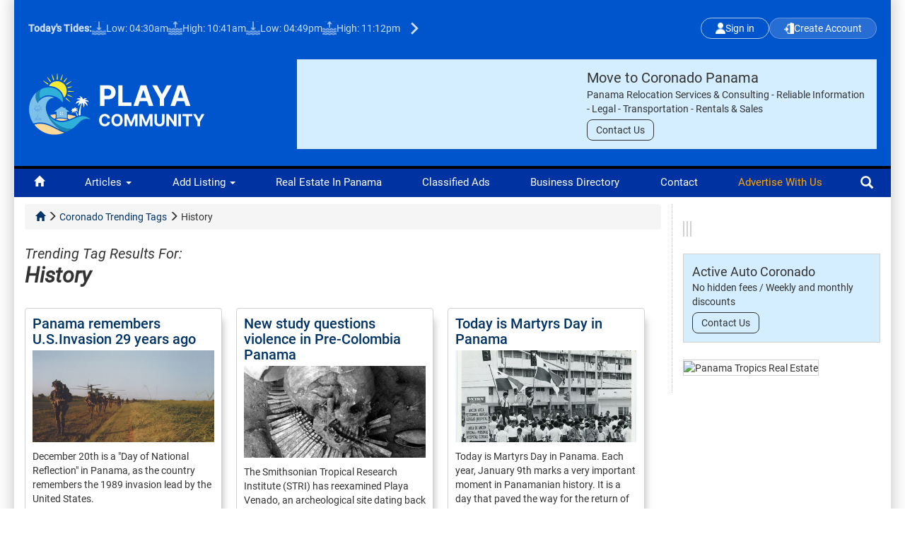

--- FILE ---
content_type: text/html; charset=UTF-8
request_url: https://playacommunity.com/trending-tags/469-history.html
body_size: 11177
content:
<!DOCTYPE html>
<html lang="en">

<head>
        <!-- Google Tag Manager -->
    <script>
        (function(w, d, s, l, i) {
            w[l] = w[l] || [];
            w[l].push({
                'gtm.start': new Date().getTime(),
                event: 'gtm.js'
            });
            var f = d.getElementsByTagName(s)[0],
                j = d.createElement(s)
            dl = l != 'dataLayer' ? '&l=' + l : '';
            j.async = true;
            j.src =
                'https://www.googletagmanager.com/gtm.js?id=' + i + dl;
            f.parentNode.insertBefore(j, f);
        })(window, document, 'script', 'dataLayer', 'GTM-W8RNZT24');
    </script>
    <!-- End Google Tag Manager -->
        <meta charset="utf-8">
    <meta http-equiv="X-UA-Compatible" content="IE=edge">
    <meta name="viewport" content="width=device-width, initial-scale=1">
    <style type="text/css">

    </style>
    <link rel="stylesheet" href="/css/state-search-filter-v1.0.css">



    <title>history  | Panama Trending Tags</title>
    <meta name="description" content="history  is one of the popular topics in Coronado Panama and surrounding beach communities like Gorgona and Playa Blanca Panama" />
            <meta name="keywords" content="history , Panama Trending Tags, trending topics" />
        <meta name="language" content="en" />
    <meta http-equiv="content-language" content="en" />

    
    <link rel="shortcut icon" href="/images/favicon.ico" type="image/x-icon">
    <link rel="icon" href="/images/favicon.ico" type="image/x-icon">

    <link href="/css/merged-css-files_v2.css" rel="stylesheet" media="screen,projection" type="text/css">
<link href="/css/playa-v22.7.css" rel="stylesheet" media="screen,projection" type="text/css">
<link href="/css/font-awesome.css" rel="stylesheet" >
<!-- Custom Fonts -->
<link href="/fonts/fontawesome-free-5.2.0-web/css/all.min.css" rel="stylesheet" type="text/css">



<!-- Add the slick-theme.css if you want default styling -->
<link rel="stylesheet" type="text/css" href="/assets/slick-1.8.1/slick.css"/>
<!-- Add the slick-theme.css if you want default styling -->
<link rel="stylesheet" type="text/css" href="/assets/slick-1.8.1/slick-theme.css"/>

    <!-- HTML5 shim and Respond.js for IE8 support of HTML5 elements and media queries -->
    <!-- WARNING: Respond.js doesn't work if you view the page via file:// -->
    <!--[if lt IE 9]>
      <script src="https://oss.maxcdn.com/html5shiv/3.7.2/html5shiv.min.js"></script>
      <script src="https://oss.maxcdn.com/respond/1.4.2/respond.min.js"></script>
    <![endif]-->

</head>

<body lang="en" >
        <!-- Google Tag Manager (noscript) -->
    <noscript><iframe src="https://www.googletagmanager.com/ns.html?id=GTM-W8RNZT24"
            height="0" width="0" style="display:none;visibility:hidden"></iframe></noscript>
    <!-- End Google Tag Manager (noscript) -->
        <div class="container">
        <div class="col"></div>
        <div class="col"></div>
        <div class="col"></div>
    </div>

    <div class="page">

        <div class="bigContainer col-xs-12">
            
<header>

    <a class="mobileMenuIncon" href="#mobileMainMenu">
        <img src="https://www.playacommunity.com/images/playa-mobile-menu.svg" width="32" alt="Mobile Menu">
    </a>
    <a class="mobileRightIncon" href="#mobileRightMenu">
        <img src="https://www.playacommunity.com/images/mobile-profile.svg" width="26" alt="Profile Menu">
    </a>
    <div class="mobileTopSection">
        <div class="topLogo">
            <a href="/">
                <img src="https://www.playacommunity.com/images/playacommunity-logo.svg" width="450" alt="Coronado Panama Newspaper" title="Coronado Panama Newspaper">
            </a>
        </div>
    </div>
    <div class="forMobileContainer">

        <!-- START NEW HEADER -->
        <div class="header">
            <div class="top-bar">
                <div class="tides-section">
                    
<span class="tides-title">Today's Tides: 
	<a id="more-tides-mobile" href="/tide-tables/"> (Complete Tides Table)</a>
</span>

<div class="tide-item"><img src="https://playacommunity.com/images/low-tide.svg" width="20" alt="Low Tide" class="tide-icon"> 
						<span>Low: 04:30am</span>
					</div><div class="tide-item"><img src="https://playacommunity.com/images/high-tide.svg" width="20" alt="High Tide" class="tide-icon"> 
						<span>High: 10:41am</span>
					</div><div class="tide-item"><img src="https://playacommunity.com/images/low-tide.svg" width="20" alt="Low Tide" class="tide-icon"> 
						<span>Low: 04:49pm</span>
					</div><div class="tide-item"><img src="https://playacommunity.com/images/high-tide.svg" width="20" alt="High Tide" class="tide-icon"> 
						<span>High: 11:12pm</span>
					</div>                      

<div class="tide-arrow">
	<a href="/tide-tables/"><img src="https://playacommunity.com/images/more-tides-icon.svg" width="35" alt="More tides"></a>
</div>

                </div>

                <div class="auth-buttons">
                        <a href="#" class="btn-header btn-header-login loginButton">
        <img src="https://playacommunity.com/images/login.svg" width="14" alt="Login">
        Sign in    </a>
    <a href="#" class="btn-header btn-header-signup createAccountBtn">
        <img src="https://playacommunity.com/images/create-account.svg" width="14" alt="Create Account">
        Create Account    </a>



                    
                                       </div>
            </div>
            <!-- NOEMI: NAVBAR MOBILE IN REAL ESTATE-->
                            <div class="mobile-category-container">
                    <a href="/real-estate/" class="mobile-category-item">
                        <div class="mobile-category-icon">
                            <img src="https://playacommunity.com/images/real-estate-icon.svg" alt="Real Estate Icon">
                        </div>
                        <div class="mobile-category-text">Real Estate</div>
                    </a>

                    <a href="https://playacommunity.com/business-directory/transportation/380-active-auto-coronado.html" class="mobile-category-item">
                        <div class="mobile-category-icon">
                            <img src="https://playacommunity.com/images/rental-cars-icon.svg" alt="Rental Cars Icon">
                        </div>
                        <div class="mobile-category-text">Rental Cars</div>
                    </a>

                    <a href="/business-directory/" class="mobile-category-item">
                        <div class="mobile-category-icon">
                            <img src="https://playacommunity.com/images/business-icon.svg" alt="Business Icon">
                        </div>
                        <div class="mobile-category-text">Business</div>
                    </a>

                    <a href="/classifieds/" class="mobile-category-item">
                        <div class="mobile-category-icon">
                            <img src="https://playacommunity.com/images/classifieds-icon.svg" alt="Classifieds Icon">
                        </div>
                        <div class="mobile-category-text">Classifieds</div>
                    </a>
                </div>
            
            <div class="main-content">
                <div class="logo-section">
                    <a href="/"><img src="https://www.playacommunity.com/images/playacommunity-logo.svg" width="250" alt="Playa Community"></a>
                </div>

                                                    <div class="content-area" id="headerSpotContainer">
                        <div id="headerSpot">
                            <span class="close-banner" id="closeBanner">&times;</span>
                            
    <a href="http://api.whatsapp.com/send?phone=50768813214" class="spot-content" data-content="Coronado Relocation" data-zone="Header" target="_blank">
        <div class="spot-container">
            <div class="spot-image-block">
                <img src="https://content.playacommunity.com/assets/28dd2763-9933-410f-8674-7a514edaf6cd" alt="">
            </div>
            <div class="spot-content-block">
                <div class="spot-title">Move to Coronado Panama</div>
                <p class="spot-description">Panama Relocation Services &amp; Consulting  - Reliable Information - Legal  - Transportation - Rentals &amp; Sales </p>
                <span class="spot-button">Contact Us</span>
            </div>
        </div>
    </a>                        </div>
                    </div>
                            </div>
        </div>
        <!-- END NEW HEADER -->

    </div>
    <!-- Finish forMobileContainer -->


</header>
<nav id="top-menu" class="col-xs-12">
    <ul>
        <li><a id="homeIcon" href="/"><span class="glyphicon glyphicon-home" aria-hidden="true"></span></a></li>
        <li>
            <a href="/panama-articles/" class="dropdown-toggle" id="dropdownMenu1" data-toggle="dropdown">Articles <span class="caret"></span></a>
            <ul class="dropdown-menu" aria-labelledby="dropdownMenu1">
                <li id="sectionCoronado" class="item-114"><a href="/panama-articles/coronado-community/">Coronado Community</a></li>
<li id="sectionNational" class="item-407"><a href="/panama-articles/panama-national-news/">National News</a></li>
<li id="sectionUseful" class="item-149"><a href="/panama-articles/useful-information/">Useful Information</a></li>
<li id="sectionTravel" class="item-163"><a href="/panama-articles/panama-travel/">Panama Travel</a></li>
<li id="sectionDrink" class="item-150"><a href="/panama-articles/food-and-drink/">Food And Drink</a></li>
<li id="sectionLearn" class="item-151"><a href="/panama-articles/learn-spanish/">Learn Spanish</a></li>
<li id="sectionNature" class="item-154"><a href="/panama-articles/nature/">Nature</a></li>
<li id="sectionHealth" class="item-152"><a href="/panama-articles/health-fitness/">Health & Fitness</a></li>
<li id="sectionRecipes" class="item-161"><a href="/panama-articles/recipes/">Recipes</a></li>
<li id="sectionHumor" class="item-162"><a href="/panama-articles/humor/">Humor</a></li>            </ul>
        </li>
        <li class="top-add-listing dropdown">
            <a href="javascript: void(0);" class="dropdown-toggle" id="dropdownAddListing" data-toggle="dropdown">Add Listing <span class="caret"></span></a>
            <ul class="dropdown-menu top-left" aria-labelledby="dropdownAddListing">
                <li>
                                            <a class="showModalSubmitContent" href="javascript:void(0);"><i class="fas fa-plus"></i> Add Property</a>
                                    </li>
                <li>
                                            <a class="showModalSubmitContent" href="javascript:void(0);"><i class="fas fa-plus"></i> Add Classified</a>
                                    </li>
                <li>
                                            <a class="showModalSubmitContent" href="javascript: void(0);"><i class="fas fa-plus"></i> Add Business</a>
                                    </li>
                <li>
                    <a href="/my-account/admin-options/add-news" class="addArticleTopBtn"><i class="fas fa-plus"></i> Submit Article</a>
                </li>
            </ul>
        </li>
        <li><a id="topMenuRealEstate" href="/real-estate/">Real Estate in Panama</a></li>
        <li><a id="topMenuClassified" href="/classifieds/">Classified Ads</a></li>
        <li><a id="topMenuBizDirectory" href="/business-directory/">Business Directory</a></li>
        <li><a id="topMenuContact" class="contactModal" href="/contact-us.html">Contact</a></li>
        <li><a href="#" class="advertiseWithUs">Advertise with us</a></li>
        <li class="topSearch">
            <div class="search">
                <form action="/se/" method="GET" class="form-inline nocsrf">
                    <input name="topSearchString" id="topSearchString" class="form-control searchword" autocomplete="off" type="search" maxlength="200" size="20" placeholder="Enter Text Here">
                    <input type="submit" value="Search" class="btn btn-success submitButtonSearch">
                </form>
                <div id="showSuggestedSearchResults">
                    <ul></ul>
                </div>
            </div>
            <span class="glyphicon glyphicon-search" aria-hidden="true"></span>
        </li>
    </ul>

</nav>
            <main>


                
                <script>
    // =========================
    // Helper: mostrar skeleton loader
    // =========================
    function showSkeleton(container, items = 3, mode = "dropdown") {
        let skeletons = "";
        for (let i = 0; i < items; i++) {
            if (mode === "list") {
                skeletons += `
          <div class="property-card skeleton-card">
            <div class="skeleton-img-big"></div>
            <div class="skeleton-body">
              <div class="skeleton-line long"></div>
              <div class="skeleton-line medium"></div>
              <div class="skeleton-line short"></div>
            </div>
          </div>
        `;
            } else {
                skeletons += `
          <div class="location-item skeleton">
            <div class="location-icon"></div>
            <div class="location-texts">
              <div class="skeleton-line short"></div>
              <div class="skeleton-line long"></div>
            </div>
          </div>
        `;
            }
        }
        container.innerHTML = skeletons;
        container.hidden = false;
    }

    // =========================
    // Helper debounce
    // =========================
    function debounce(fn, delay = 500) {
        let timer;
        return function() {
            const context = this;
            const args = arguments;
            clearTimeout(timer);
            timer = setTimeout(function() {
                fn.apply(context, args);
            }, delay);
        };
    }

    // =========================
    // Refrescar listado Desktop
    // =========================
    function updatePropertiesListDesktop(query) {
        const container = document.getElementById("properties-results");
        if (!container) return;

        showSkeleton(container, 6, "list");

        const params = new URLSearchParams();
        if (query) params.append("q", query);

        const rent = document.querySelector("input[name='for_rent']:checked");
        if (rent) params.append("for_rent", "1");

        const sell = document.querySelector("input[name='for_sell']:checked");
        if (sell) params.append("for_sell", "1");

        document.querySelectorAll("input[name='type[]']:checked").forEach(function(el) {
            params.append("type[]", el.value);
        });

        fetch(`/real-estate?${params.toString()}`, {
                headers: {
                    "X-Requested-With": "XMLHttpRequest"
                },
            })
            .then((res) => res.text())
            .then((html) => {
                container.innerHTML = html;
            })
            .catch((err) => {
                console.error("Error en listado:", err);
                container.innerHTML = `<div class="error-msg">Error al cargar propiedades</div>`;
            });
    }

    const debouncedUpdateDesktop = debounce(updatePropertiesListDesktop, 500);

    // =========================
    // Actualizar título dinámico (igual que en mobile)
    // =========================
    function updateResultsTitleDesktop(text) {
        const title = document.getElementById("resultsTitle");
        if (!title) return;

        if (text && text.trim() !== "") {
            title.textContent = `Resultados para "${text}"`;
        } else {
            title.textContent = "Propiedades destacadas";
        }
    }

    // =========================
    // Desktop Search
    // =========================
    function filterLocationsDesktop(query) {
        const resultsContainer = document.getElementById("location-resultsDesktop");
        const input = document.querySelector("input[name='location']");
        resultsContainer.innerHTML = "";

        // 🔹 Actualiza título en tiempo real al escribir
        updateResultsTitleDesktop(query);

        if (query.length > 0) {
            showSkeleton(resultsContainer, 4, "dropdown");
        } else {
            resultsContainer.hidden = true;
            debouncedUpdateDesktop("");
            return;
        }

        if (query.length > 2) {
            const params = new URLSearchParams();
            params.append("q", query);

            const rent = document.querySelector("input[name='for_rent']:checked");
            if (rent) params.append("for_rent", "1");

            const sell = document.querySelector("input[name='for_sell']:checked");
            if (sell) params.append("for_sell", "1");

            document.querySelectorAll("input[name='type[]']:checked").forEach(function(el) {
                params.append("type[]", el.value);
            });

            fetch(`/ownTemplate/general/includes/ajax-locations.php?${params.toString()}`)
                .then((res) => res.text())
                .then((html) => {
                    if (!html.trim()) {
                        resultsContainer.innerHTML = `<div class="location-item no-results">No results found</div>`;
                    } else {
                        resultsContainer.innerHTML = html;


                        resultsContainer.querySelectorAll(".location-item").forEach(function(item) {
                            item.addEventListener("click", function() {
                                const targetUrl = item.dataset.url;
                                const text = item.querySelector(".location-title")?.innerText || "";

                                if (input) input.value = text;
                                updateResultsTitleDesktop(text);

                                if (targetUrl) {
                                    window.location.href = targetUrl;
                                } else {
                                    resultsContainer.hidden = true;
                                    debouncedUpdateDesktop(text);
                                }
                            });
                        });
                    }
                    resultsContainer.hidden = false;
                })
                .catch((err) => {
                    console.error("Error en sugerencias Desktop:", err);
                    resultsContainer.innerHTML = `<div class="location-item no-results">Error loading suggestions</div>`;
                });
        }

        debouncedUpdateDesktop(query);
    }

    // =========================
    // Detectar escritura en input (para el título)
    // =========================
    document.addEventListener("DOMContentLoaded", function() {
        const input = document.querySelector("input[name='location']");
        if (input) {
            input.addEventListener("input", function(e) {
                filterLocationsDesktop(e.target.value);
            });
        }
    });
    // =========================
    // Enter key → cerrar dropdown sin importar si fetch sigue cargando
    // y clic fuera → cerrar dropdown
    // =========================
    let abortController = null;


    function fetchWithAbort(url, options = {}) {
        if (abortController) {
            abortController.abort();
        }
        abortController = new AbortController();
        options.signal = abortController.signal;
        return fetch(url, options);
    }



    // =========================
    // Evento de teclado
    // =========================
    document.addEventListener("keydown", function(e) {
        if (e.key === "Enter") {
            const resultsContainer = document.getElementById("location-resultsDesktop");

            if (resultsContainer && !resultsContainer.hidden) {

                if (abortController) {
                    abortController.abort();
                    abortController = null;
                }


                resultsContainer.hidden = true;
            }


            e.preventDefault();
        }
    });

    // =========================
    // Clic fuera del input o dropdown
    // =========================
    document.addEventListener("click", function(e) {
        const resultsContainer = document.getElementById("location-resultsDesktop");
        const input = document.querySelector("input[name='location']");

        if (!resultsContainer || !input) return;

        const clickedInside =
            resultsContainer.contains(e.target) || input.contains(e.target);

        if (!clickedInside) {
            resultsContainer.hidden = true;
        }
    });
</script>

<script>
    // =========================
    // Helper: mostrar skeleton loader
    // =========================
    function showSkeletonClassifieds(container, items = 3, mode = "dropdown") {
        let skeletons = "";
        for (let i = 0; i < items; i++) {
            if (mode === "list") {
                skeletons += `
          <div class="property-card skeleton-card">
            <div class="skeleton-img-big"></div>
            <div class="skeleton-body">
              <div class="skeleton-line long"></div>
              <div class="skeleton-line medium"></div>
              <div class="skeleton-line short"></div>
            </div>
          </div>
        `;
            } else {
                skeletons += `
          <div class="location-item skeleton">
            <div class="location-icon"></div>
            <div class="location-texts">
              <div class="skeleton-line short"></div>
              <div class="skeleton-line long"></div>
            </div>
          </div>
        `;
            }
        }
        container.innerHTML = skeletons;
        container.hidden = false;
    }

    // =========================
    // Helper debounce
    // =========================
    function debounceClassifieds(fn, delay = 500) {
        let timer;
        return function() {
            const context = this;
            const args = arguments;
            clearTimeout(timer);
            timer = setTimeout(function() {
                fn.apply(context, args);
            }, delay);
        };
    }

    // =========================
    // Refrescar listado Desktop Classifieds
    // =========================
    function updateClassifiedsListDesktop(query) {
        const container = document.getElementById("classifieds-results");
        if (!container) return;

        showSkeletonClassifieds(container, 6, "list");

        const params = new URLSearchParams();
        if (query) params.append("q", query);

        fetch(`/classifieds?${params.toString()}`, {
                headers: {
                    "X-Requested-With": "XMLHttpRequest"
                },
            })
            .then((res) => res.text())
            .then((html) => {
                container.innerHTML = html;
            })
            .catch((err) => {
                console.error("Error en listado:", err);
                container.innerHTML = `<div class="error-msg">Error loading classifieds</div>`;
            });
    }

    const debouncedUpdateClassifiedsDesktop = debounceClassifieds(updateClassifiedsListDesktop, 500);

    // =========================
    // Desktop Search for Classifieds
    // =========================
    function filterLocationsClassifiedsDesktop(query) {
        const resultsContainer = document.getElementById("location-resultsClassifiedsDesktop");
        const input = document.querySelector("input[name='location']");
        resultsContainer.innerHTML = "";

        if (query.length > 0) {
            showSkeletonClassifieds(resultsContainer, 4, "dropdown");
        } else {
            resultsContainer.hidden = true;
            debouncedUpdateClassifiedsDesktop("");
            return;
        }

        if (query.length > 2) {
            const params = new URLSearchParams();
            params.append("q", query);

            fetch(`/ownTemplate/general/includes/ajax-locations-classifieds.php?${params.toString()}`)
                .then((res) => res.text())
                .then((html) => {
                    if (!html.trim()) {
                        resultsContainer.innerHTML = `<div class="location-item no-results">No results found</div>`;
                    } else {
                        resultsContainer.innerHTML = html;

                        resultsContainer.querySelectorAll(".location-item").forEach(function(item) {
                            item.addEventListener("click", function() {
                                const targetUrl = item.dataset.url;
                                const text = item.querySelector(".location-title")?.innerText || "";

                                if (input) input.value = text;

                                if (targetUrl) {
                                    window.location.href = targetUrl;
                                } else {
                                    resultsContainer.hidden = true;
                                    debouncedUpdateClassifiedsDesktop(text);
                                }
                            });
                        });
                    }
                    resultsContainer.hidden = false;
                })
                .catch((err) => {
                    console.error("Error en sugerencias Desktop:", err);
                    resultsContainer.innerHTML = `<div class="location-item no-results">Error loading suggestions</div>`;
                });
        }

        debouncedUpdateClassifiedsDesktop(query);
    }

    // =========================
    // Detectar escritura en input
    // =========================
    document.addEventListener("DOMContentLoaded", function() {
        const input = document.querySelector("input[name='location']");
        if (input) {
            input.addEventListener("input", function(e) {
                filterLocationsClassifiedsDesktop(e.target.value);
            });
        }
    });

    // =========================
    // Enter key → cerrar dropdown
    // =========================
    let abortControllerClassifieds = null;

    function fetchWithAbortClassifieds(url, options = {}) {
        if (abortControllerClassifieds) {
            abortControllerClassifieds.abort();
        }
        abortControllerClassifieds = new AbortController();
        options.signal = abortControllerClassifieds.signal;
        return fetch(url, options);
    }

    // =========================
    // Evento de teclado
    // =========================
    document.addEventListener("keydown", function(e) {
        if (e.key === "Enter") {
            const resultsContainer = document.getElementById("location-resultsClassifiedsDesktop");

            if (resultsContainer && !resultsContainer.hidden) {
                if (abortControllerClassifieds) {
                    abortControllerClassifieds.abort();
                    abortControllerClassifieds = null;
                }
                resultsContainer.hidden = true;
            }

            e.preventDefault();
        }
    });

    // =========================
    // Clic fuera del input o dropdown
    // =========================
    document.addEventListener("click", function(e) {
        const resultsContainer = document.getElementById("location-resultsClassifiedsDesktop");
        const input = document.querySelector("input[name='location']");

        if (!resultsContainer || !input) return;

        const clickedInside =
            resultsContainer.contains(e.target) || input.contains(e.target);

        if (!clickedInside) {
            resultsContainer.hidden = true;
        }
    });
</script>

<script>
    // =========================
    // Helper: mostrar skeleton loader
    // =========================
    function showSkeletonBusiness(container, items = 3, mode = "dropdown") {
        let skeletons = "";
        for (let i = 0; i < items; i++) {
            if (mode === "list") {
                skeletons += `
          <div class="property-card skeleton-card">
            <div class="skeleton-img-big"></div>
            <div class="skeleton-body">
              <div class="skeleton-line long"></div>
              <div class="skeleton-line medium"></div>
              <div class="skeleton-line short"></div>
            </div>
          </div>
        `;
            } else {
                skeletons += `
          <div class="location-item skeleton">
            <div class="location-icon"></div>
            <div class="location-texts">
              <div class="skeleton-line short"></div>
              <div class="skeleton-line long"></div>
            </div>
          </div>
        `;
            }
        }
        container.innerHTML = skeletons;
        container.hidden = false;
    }

    // =========================
    // Helper debounce
    // =========================
    function debounceBusiness(fn, delay = 500) {
        let timer;
        return function() {
            const context = this;
            const args = arguments;
            clearTimeout(timer);
            timer = setTimeout(function() {
                fn.apply(context, args);
            }, delay);
        };
    }

    // =========================
    // Refrescar listado Desktop Business
    // =========================
    function updateBusinessListDesktop(query) {
        const container = document.getElementById("business-results");
        if (!container) return;

        showSkeletonBusiness(container, 6, "list");

        const params = new URLSearchParams();
        if (query) params.append("q", query);

        // Obtener categoría actual si existe
        const urlParams = new URLSearchParams(window.location.search);
        const bizCat = urlParams.get("biz-cat");
        if (bizCat) params.append("biz-cat", bizCat);

        fetch(`/business-directory?${params.toString()}`, {
                headers: {
                    "X-Requested-With": "XMLHttpRequest"
                },
            })
            .then((res) => res.text())
            .then((html) => {
                container.innerHTML = html;
            })
            .catch((err) => {
                console.error("Error en listado:", err);
                container.innerHTML = `<div class="error-msg">Error loading businesses</div>`;
            });
    }

    const debouncedUpdateBusinessDesktop = debounceBusiness(updateBusinessListDesktop, 500);

    // =========================
    // Desktop Search for Business
    // =========================
    function filterLocationsBusinessDesktop(query) {
        const resultsContainer = document.getElementById("location-resultsBusinessDesktop");
        const input = document.querySelector("input[name='location']");
        resultsContainer.innerHTML = "";

        if (query.length > 0) {
            showSkeletonBusiness(resultsContainer, 4, "dropdown");
        } else {
            resultsContainer.hidden = true;
            debouncedUpdateBusinessDesktop("");
            return;
        }

        if (query.length > 2) {
            const params = new URLSearchParams();
            params.append("q", query);

            fetch(`/ownTemplate/general/includes/ajax-locations-business.php?${params.toString()}`)
                .then((res) => res.text())
                .then((html) => {
                    if (!html.trim()) {
                        resultsContainer.innerHTML = `<div class="location-item no-results">No results found</div>`;
                    } else {
                        resultsContainer.innerHTML = html;

                        resultsContainer.querySelectorAll(".location-item").forEach(function(item) {
                            item.addEventListener("click", function() {
                                const targetUrl = item.dataset.url;
                                const text = item.querySelector(".location-title")?.innerText || "";

                                if (input) input.value = text;

                                if (targetUrl) {
                                    window.location.href = targetUrl;
                                } else {
                                    resultsContainer.hidden = true;
                                    debouncedUpdateBusinessDesktop(text);
                                }
                            });
                        });
                    }
                    resultsContainer.hidden = false;
                })
                .catch((err) => {
                    console.error("Error en sugerencias Desktop:", err);
                    resultsContainer.innerHTML = `<div class="location-item no-results">Error loading suggestions</div>`;
                });
        }

        debouncedUpdateBusinessDesktop(query);
    }

    // =========================
    // Detectar escritura en input
    // =========================
    document.addEventListener("DOMContentLoaded", function() {
        const input = document.querySelector("input[name='location']");
        if (input) {
            input.addEventListener("input", function(e) {
                filterLocationsBusinessDesktop(e.target.value);
            });
        }
    });

    // =========================
    // Enter key → cerrar dropdown
    // =========================
    let abortControllerBusiness = null;

    function fetchWithAbortBusiness(url, options = {}) {
        if (abortControllerBusiness) {
            abortControllerBusiness.abort();
        }
        abortControllerBusiness = new AbortController();
        options.signal = abortControllerBusiness.signal;
        return fetch(url, options);
    }

    // =========================
    // Evento de teclado
    // =========================
    document.addEventListener("keydown", function(e) {
        if (e.key === "Enter") {
            const resultsContainer = document.getElementById("location-resultsBusinessDesktop");

            if (resultsContainer && !resultsContainer.hidden) {
                if (abortControllerBusiness) {
                    abortControllerBusiness.abort();
                    abortControllerBusiness = null;
                }
                resultsContainer.hidden = true;
            }

            e.preventDefault();
        }
    });

    // =========================
    // Clic fuera del input o dropdown
    // =========================
    document.addEventListener("click", function(e) {
        const resultsContainer = document.getElementById("location-resultsBusinessDesktop");
        const input = document.querySelector("input[name='location']");

        if (!resultsContainer || !input) return;

        const clickedInside =
            resultsContainer.contains(e.target) || input.contains(e.target);

        if (!clickedInside) {
            resultsContainer.hidden = true;
        }
    });
</script>

                <div class="twoColumnsContainer col-lg-9 col-md-9 col-sm-12">

                    


    <div class="articlesCatgories">
        <dl class="article-info breadcrumb">
            <a href="/"><span class="glyphicon glyphicon-home" aria-hidden="true"></span></a>
            <span class="glyphicon glyphicon-menu-right" aria-hidden="true"></span>
            <a href="/trending-tags/">Coronado Trending Tags</a>
            <span class="glyphicon glyphicon-menu-right" aria-hidden="true"></span>
            history         </dl>
        <div class="trending-tag-title">
            <span>Trending Tag Results For:</span>
            <h1>history </h1>
        </div>


        <div class="articleList">
                                
                    <article>
                        <h2 class="story-heading">
                            <a href="/panama-articles/national-news/7584-us-invasion-29-years-ago.html">Panama remembers U.S.Invasion 29 years ago </a>
                        </h2>

                        <a href="/panama-articles/national-news/7584-us-invasion-29-years-ago.html">
                            <div class="wide-thumb">
                                <img src="https://images.playacommunity.com/photos/medium/panama-82.jpeg" class="img-responsive"
                                     alt="Panama remembers U.S.Invasion 29 years ago">
                            </div>
                        </a>

                        <p class="summary">
                            December 20th is a "Day of National Reflection" in Panama, as the country remembers the 1989 invasion lead by the United States.                         </p>
                    </article>
                                    
                    <article>
                        <h2 class="story-heading">
                            <a href="/panama-articles/national-news/7473-new-study-questions-violence-in-pre-colombia-panama.html">New study questions violence in Pre-Colombia Panama </a>
                        </h2>

                        <a href="/panama-articles/national-news/7473-new-study-questions-violence-in-pre-colombia-panama.html">
                            <div class="wide-thumb">
                                <img src="https://images.playacommunity.com/photos/medium/panama-playa-venado-84.jpeg" class="img-responsive"
                                     alt="New study questions violence in Pre-Colombia Panama">
                            </div>
                        </a>

                        <p class="summary">
                            The Smithsonian Tropical Research Institute (STRI) has reexamined Playa Venado, an archeological site dating back to 500-900 A.D.                        </p>
                    </article>
                                    
                    <article>
                        <h2 class="story-heading">
                            <a href="/panama-articles/coronado-community/7093-today-is-martyrs-day-in-panama.html">Today is Martyrs Day in Panama </a>
                        </h2>

                        <a href="/panama-articles/coronado-community/7093-today-is-martyrs-day-in-panama.html">
                            <div class="wide-thumb">
                                <img src="https://images.playacommunity.com/photos/medium/history-panama.jpg" class="img-responsive"
                                     alt="Today is Martyrs Day in Panama">
                            </div>
                        </a>

                        <p class="summary">
                            Today is Martyrs Day in Panama. Each year, January 9th marks a very important moment in Panamanian history. It is a day that paved the way for the return of the Canal to the republic. Today people in Panama remember all of those who fought for sovereignty in Panama on January 9, 1964. ...                        </p>
                    </article>
                                    
                    <article>
                        <h2 class="story-heading">
                            <a href="/panama-articles/panama-travel/6279-coiba-the-correctional-island-opens-its-cells-to-the-world.html">COIBA: The Correctional Island Opens Its Cells to the World </a>
                        </h2>

                        <a href="/panama-articles/panama-travel/6279-coiba-the-correctional-island-opens-its-cells-to-the-world.html">
                            <div class="wide-thumb">
                                <img src="/images/stories/coiba-correctional-island-panama-history_400x400.jpg" class="img-responsive"
                                     alt="COIBA: The Correctional Island Opens Its Cells to the World">
                            </div>
                        </a>

                        <p class="summary">
                            By: Ivan Castillo Coiba is the largest of the group of islands and islets in the National Park bearing the same name. Coiba ...                        </p>
                    </article>
                                    
                    <article>
                        <h2 class="story-heading">
                            <a href="/panama-articles/coronado-community/6265-today-we-remember.html">Today we Remember  </a>
                        </h2>

                        <a href="/panama-articles/coronado-community/6265-today-we-remember.html">
                            <div class="wide-thumb">
                                <img src="/images/maxresdefault_400x400.jpg" class="img-responsive"
                                     alt="Today we Remember ">
                            </div>
                        </a>

                        <p class="summary">
                            
In November Britain, France, Australia, the United States and Canada honor veterans and  the men and women currently serving in the armed ...                        </p>
                    </article>
                        </div>
    </div>

        
    
                </div> <!-- Finish twoColumnsContainer -->
                      <div class="homeCol3 col-lg-3 col-md-3 col-sm-12 col-xs-12 sidebarListingPages">
                <div id="sidebarSpot" class="sidebarType">
                    
<a href="https://www.terravivapanama.com/" class="spot-content" data-content="Terra Viva" data-zone="Sidebar" target="_blank">
    <img src="https://content.playacommunity.com/assets/19a16336-a6ca-44ad-9b14-d9847431ce18" alt="" style="max-width: 100%; height: auto; border: 0;">
</a>
<a href="https://playacommunity.com/business-directory/shopping-specialty-retail/2245-coronado-frame-custom-framing.html" class="spot-content" data-content="Coronado Frame" data-zone="Sidebar">
    <img src="https://content.playacommunity.com/assets/8688c2d5-3e8c-47de-b378-e21a79cc7ce0" alt="" style="max-width: 100%; height: auto; border: 0;">
</a>
<a href="https://j2lseguros.com/" class="spot-content" data-content="Panama Insurance" data-zone="Sidebar" target="_blank">
    <img src="https://content.playacommunity.com/assets/d7574cf9-b1fc-49da-91a4-b9eda498b265" alt="" style="max-width: 100%; height: auto; border: 0;">
</a>
    <a href="http://api.whatsapp.com/send?phone=50768813214" class="spot-content" data-content="Coronado Rental Cars" data-zone="Sidebar">
        <div class="spot-container">
            <div class="spot-image-block">
                <img src="https://content.playacommunity.com/assets/5a7ebbbb-0ce3-4d74-a2e8-edd7c6f3e9a3" alt="">
            </div>
            <div class="spot-content-block">
                <div class="spot-title">Active Auto Coronado</div>
                <p class="spot-description">No hidden fees / Weekly and monthly discounts</p>
                <span class="spot-button">Contact Us</span>
            </div>
        </div>
    </a>
<a href="https://panamatropics-realestate.com/" class="spot-content" data-content="Panama Tropics Real Estate" data-zone="Sidebar" target="_blank">
    <img src="https://content.playacommunity.com/assets/e3ac1897-0f6d-4cf6-96e9-d89d5a82019c" alt="Panama Tropics Real Estate" style="max-width: 100%; height: auto; border: 0;">
</a>                </div>
            </div>
                
    </main> <!-- Finish main content -->
    
    <footer>       
        	<div id="footerContentSpots">
		<div id="footer1" class="col-lg-6 col-md-6 col-sm-12 squareType">
			
    <a href="http://api.whatsapp.com/send?phone=50766526720" class="spot-content" data-content="Playa Coronado Relocation" data-zone="Footer - 1">
        <div class="spot-container">
            <div class="spot-image-block">
                <img src="https://content.playacommunity.com/assets/2e953589-c09c-41c6-bceb-102f890ba468" alt="Real Estate">
            </div>
            <div class="spot-content-block">
                <div class="spot-title">Playa Coronado Real Estate &amp; Relocation Services</div>
                <p class="spot-description">Learn more about Coronado, Panama, and gain access to exclusive relocation tools, mailing lists, and WhatsApp groups</p>
                <span class="spot-button">Start Here</span>
            </div>
        </div>
    </a>		</div>
		<div id="footer2" class="col-lg-6 col-md-6 col-sm-12 squareType">
			
    <a href="https://corointschool.edu.pa/" class="spot-content" data-content="Coronado School" data-zone="Footer - 2" target="_blank">
        <div class="spot-container">
            <div class="spot-image-block">
                <img src="https://content.playacommunity.com/assets/469933c2-7ac3-47e8-a227-77cd4873ca1c" alt="">
            </div>
            <div class="spot-content-block">
                <div class="spot-title">Coronado International School</div>
                <p class="spot-description">Registration for 2025/26 is now open. For enrollment or for more information, contact the Coronado International School today</p>
                <span class="spot-button">Contact Us</span>
            </div>
        </div>
    </a>		</div>
	</div>

<div class="footerContainer">
    <div class="custom">
	    <div class="topFooterLine"></div>

	    <div class="footerBlockInfo">
	        <p>Featured Sections</p>
	        <ul>
	            <li><a href="/tide-tables/">Pacific Coast Tide Tables</a></li>
	            <li><a href="/real-estate/">Coronado Panama Real Estate</a></li>
	            <li><a href="/classifieds/">Free classified ads in Coronado and beyond</a></li>
	            <li><a href="/business-directory/">Local Businesses in Panama</a></li>
	            <li><a href="/events-calendar/">Community Events &amp; Beach Activities</a></li>
	        </ul>
	    </div>

	    <div class="footerBlockInfo">
	        <p>Articles and News Sections</p>
	           <ul>
	            <li><a href="/panama-articles/coronado-community/">Coronado Community</a></li>
	            <li><a href="/panama-articles/panama-national-news/">National News</a></li>
	            <li><a href="/panama-articles/learn-spanish/">Learn Spanish</a></li>
	            <li><a href="/panama-articles/useful-information/">Useful Information</a></li>
	        </ul>
	        <ul>

	            <li><a href="/panama-articles/panama-travel/">Panama Travel</a></li>
	            <li><a href="/panama-articles/">Panama's Articles</a></li>
	            <li><a href="/panama-articles/food-and-drink/">Food And Drink</a></li>
	            <li><a href="/panama-articles/nature/">Nature</a></li>
	        </ul>
	        <ul>
	            <li><a href="/panama-articles/health-fitness/">Health & Fitness</a></li>
	            <li><a href="/panama-articles/recipes/">Recipes</a></li>
	            <li><a href="/panama-articles/humor/">Humor</a></li>
	        </ul>
	    </div>
	    <div class="footerBlockInfo">
	        <p>Playa Community</p>
	           <ul>
	            <li><a class="contactModal" href="/contact-us.html">Contact</a></li>
	            <li><a href="/about-us/">About Us</a></li>
	            <li><a class="advertiseWithUs" href="#">Advertise with us</a></li>
	            <li><a class="contactModal" href="/contact-us.html">Get Advice About Coronado</a></li>
	            <li><a href="/privacy-policy/">Privacy Policy</a></li>
	            <li><a href="/terms-of-use/">Terms of Use</a></li>
	        </ul>
	    </div>
	    <div class="footer-flags">
            	    </div>
    </div>
</div>

<!-- Template for the modals -->
<div class="modal fade" id="modalTemplate" tabindex="-1" role="dialog" aria-labelledby="myModalLabel">
  <div class="modal-dialog" role="document">
    <div class="modal-content">
      <div class="modal-header">
        <button type="button" class="close" data-dismiss="modal" aria-label="Close"><span aria-hidden="true">&times</span></button>
        <h4 class="modal-title" id="myModalLabel"></h4>
      </div>
      <div class="modal-body">
      </div>
    </div>
  </div>
</div>

<!-- Template for the Add News Policies -->
<div class="modal fade modalMessageNeedLogin" id="addContentPolicies" tabindex="-1" role="dialog" aria-labelledby="myModalLabel">
    <div class="modal-dialog" role="document">
        <div class="modal-content">
            <div class="modal-header">
                <button type="button" class="close" data-dismiss="modal" aria-label="Close"><span aria-hidden="true">&times</span></button>
                <h4 class="modal-title">Submit Content</h4>
            </div>
            <div class="modal-body">
                                    <div class="alert alert-danger" role="alert">
                        <div class="row">
                            <div class="col-md-10 col-sm-10 col-xs-9 col-10" style="font-size: 16px">
                                You need to be logged-in to add any content in the website.                            </div>
                        </div>
                        <div class="row">
                            <div class="col-md-12 col-sm-12 col-12">
                                <p style="margin-top: 15px; line-height: 1.5;">
                                    <i style="color: #555; width: 20px;" class="fas fa-user"></i> <a class="loginButton" href="javascript:void(0);">Click here to log-in</a><br><br>
                                    <i style="color: #555; width: 20px;" class="fas fa-user-plus"></i> <a class="createAccountBtn" href="javascript:void(0);">Click here to create an account</a>
                                </p>
                            </div>
                        </div>

                    </div>
                            </div>
        </div>
    </div>
</div>


<!-- Start Login System Modal -->          
<div class="modal fade" id="loginModalTemplate" tabindex="-1" role="dialog" aria-labelledby="myModalLabel" aria-hidden="true">
	<div class="modal-dialog modal-sm">
		<div class="modal-content"></div>
	</div>
</div>
<!-- Finish Login System Modal -->


<!-- Modal for messages that need to be logged-in to do such action -->
<div class="modal fade" id="modalMessageNeedLogin" tabindex="-1" role="dialog" aria-labelledby="myModalLabel">
  <div class="modal-dialog" role="document">
    <div class="modal-content">
      <div class="modal-header">
        <button type="button" class="close" data-dismiss="modal" aria-label="Close"><span aria-hidden="true">&times;</span></button>
        <h4 class="modal-title" id="modalNeedLogginTitle">Need to be Logged-in</h4>
      </div>
      <div class="modal-body">
      		<div class="alert alert-danger alert-dismissible fade in" role="alert"> 
				<span style="font-size: 20px; position: relative;top: 5px; margin: 0 10px 0 0;" class="glyphicon glyphicon-exclamation-sign" aria-hidden="true"></span>You need to be logged-in to do such action in Playa Community. 
				<br>
				<span style="margin: 0 0 0 30px;">
					<a class="createAccountBtn" href="javascript:void(0);">Click here to create an account</a> or <a class="loginButton" href="javascript:void(0);">Click here to log-in</a>
				</span> 
			</div>
      </div>
    </div>
  </div>
</div>
 
    </footer> <!-- Finish footer -->
</div>  <!-- Finish bigContainer --> 

</div> <!-- Finish "page" div --> 

<div class="mobileMainMenuContainer">
<nav id="mobileMainMenu">
    <ul>
        <li><a href="/">Home</a></li>
            <li><span>Articles and News</span>
               <ul>
               		<li class="item-114"><a href="/panama-articles/coronado-community/">Coronado Community</a></li>
                    <li class="item-407"><a href="/panama-articles/panama-national-news/">National News</a></li>
                   <!-- These sections are outdated, lets hide them
                    <li class="item-149"><a href="/panama-articles/useful-information/">Useful Information</a></li>
                    <li class="item-163"><a href="/panama-articles/panama-travel/">Panama Travel</a></li>
                    <li class="item-150"><a href="/panama-articles/food-and-drink/">Food And Drink</a></li>
                    <li class="item-151"><a href="/panama-articles/learn-spanish/">Learn Spanish</a></li>
                    <li class="item-154"><a href="/panama-articles/nature/">Nature</a></li>
                    <li class="item-152"><a href="/panama-articles/health-fitness/">Health & Fitness</a></li>
                    <li class="item-161"><a href="/panama-articles/recipes/">Recipes</a></li>
                    <li class="item-162"><a href="/panama-articles/humor/">Humor</a></li> -->
                </ul>
            </li>
            <li><a href="/real-estate/">Real Estate in Panama</a></li>
            <li><a href="/classifieds/">Classified Ads</a></li>
            <li><a href="/business-directory/">Business Directory</a></li>
            <li><a href="/tide-tables/">Tide Tables</a></li>
            <li><a href="/about-us/">About Us</a></li>
            <li><a  class="contactModal" href="/contact-us.html">Contact</a></li>
            <li><a href="#" class="advertiseWithUs">Advertise with us</a></li>
            <li><span><i class="fas fa-plus"></i> Add listing</span>
                <ul>
                    <li>
                                                    <a class="showModalSubmitContent" href="javascript:void(0);"><i class="fas fa-plus"></i> Add Property</a>
                                            </li>
                    <li>
                                                    <a class="showModalSubmitContent" href="javascript:void(0);"><i class="fas fa-plus"></i> Add Classified</a>
                                            </li>
                    <li>
                                                    <a class="showModalSubmitContent" href="javascript: void(0);"><i class="fas fa-plus"></i> Add Business</a>
                                            </li>
                    <li>
                        <a href="/my-account/admin-options/add-news" class="addArticleTopBtn"><i class="fas fa-plus"></i> Submit Article</a>
                    </li>
                </ul>
            </li>
    </ul>
</nav>
</div>


<div class="mobileRightMenuContainer">
    <nav id="mobileRightMenu">
        <ul>
                <a href="#" class="btn-header btn-header-login loginButton">
        <img src="https://playacommunity.com/images/login.svg" width="14" alt="Login">
        Sign in    </a>
    <a href="#" class="btn-header btn-header-signup createAccountBtn">
        <img src="https://playacommunity.com/images/create-account.svg" width="14" alt="Create Account">
        Create Account    </a>



                    
                               </ul>
    </nav>
</div> 



<button type="button" id="goUpButton" class="btn btn-default">
	<span class="glyphicon glyphicon-chevron-up" aria-hidden="true"></span>
    <p>Go Up</p>
</button>


<script type="text/javascript">
    var isLoggedIn = false;var language = 'en'</script>

    <script type="text/javascript" src="/js/jquery-3.3.1.min.js"></script>
    <script type="text/javascript">
        var $j = jQuery.noConflict();
    </script>
    <script type="text/javascript" src="/js/merged-files_v3.js"></script>
    <!-- <script type="text/javascript" src="/js/jquery-migrate-3.0.0.min.js"></script> -->




<script type="text/javascript" src="/js/validation.min.js"></script>
<script type="text/javascript" src="/js/playa-v14.4.js"></script>


<script type="text/javascript" src="/assets/slick-1.8.1/slick.min.js"></script>

<script type="text/javascript">
    var i18n_1 = '<strong>Successfully subscribed!</strong> Add <strong>playa@playacommunity.com</strong> to your contact list to ensure you receive the newsletters instead going to the spam folder. Thanks!';
    var i18n_2 = 'Visit the Homepage';
    var i18n_3 = 'Please insert a valid email address';
    var i18n_4 = '<strong>Successfully sent!</strong> Add <strong>playa@playacommunity.com</strong> to your contact list to ensure you receive our contact emails. Thanks!';
    var i18n_5 = 'Product Chosen: ';
    var i18n_6 = 'Advertise With Us';
    var i18n_7 = 'Got a Question or Comment?';
    var i18n_8 = 'Quick Suggests';
    var i18n_9 = 'Please enter your password';
    var i18n_10 = 'Please enter your email address';
    var i18n_11 = 'Please enter a valid email';
    var i18n_12 = 'Please enter your Name';
    var i18n_13 = 'Please enter a valid email';
    var i18n_14 = 'sending ...';
    var i18n_15 = 'Sign In';
    var i18n_16 = 'Changing ...';
    var i18n_17 = 'Loging out ...';
    var i18n_18 = 'Choose...';
    var i18n_19 = 'District';
    var i18n_20 = 'Corregimiento / City';
    var i18n_21 = 'Guidelines to submit an Article or News';
    var i18n_22 = 'You don\'t have privileges to delete users';
    var i18n_23 = 'There was a problem deleting this article';
    var i18n_24 = 'Are you sure that you want to delete the TAG with ID: ';
    var i18n_25 = 'There was a problem deleting this Tag';
    var i18n_26 = 'Your information has been successful updated';
    var i18n_27 = 'There was a problem updating your information';
    var i18n_28 = 'No data found in the server';
    var i18n_29 = 'Are you sure that you want to delete the listing ';
    var i18n_30 = 'There was a problem deleting this Listing';
    var i18n_31 = 'Published';
    var i18n_32 = 'Unpublished';
    var i18n_33 = 'The system doesn\'t recognize this state value';
    var i18n_34 = 'There was a issue changing the Article state';
    var i18n_35 = 'The <strong>English</strong> version has been added!';
    var i18n_36 = 'The <strong>Spanish</strong> version has been added!';
    var i18n_37 = 'There is not a Featured Article\'s image uploaded. Do you want to submit anyway?';
    var i18n_38 = 'The Listing was successful <strong>edited</strong>!';
    var i18n_39 = 'The article was successful <strong>edited</strong>!';
    var i18n_40 = 'Are you sure that you want to delete the ARTICLE with ID: ';
    var i18n_41 = 'There was a problem sending your message';
    var i18n_42 = 'Your message was successful sent';
    var i18n_43 = 'Your name should be more than 4 characters';
    var i18n_44 = 'Your message should be more than 10 characters';
</script>

</body>
</html>

--- FILE ---
content_type: text/css
request_url: https://playacommunity.com/css/state-search-filter-v1.0.css
body_size: 2285
content:
/* Noemi: styles for the real estate filter sidebar */

.filter-sidebar {
  background-color: #f9f9f9;
  padding: 25px 25px 25px 5px;
  border-radius: 10px;
  width: 107%;
  margin: 66px auto 20px auto;
  padding-bottom: 10px;
  margin-top: 60px;
}

.filter-sidebar h2,
.section-title {
  font-size: 16px !important;
  margin-bottom: 30px;
  font-weight: normal;
  color: #333;
}

.filter-group {
  margin-bottom: 40px;
  margin-left: 0;
}

.filter-group label {
  display: flex;
  align-items: center;
  font-size: 14px;
  color: #333;
  margin-bottom: 10px;
  cursor: pointer;
  font-weight: normal;
}

.filter-group input[type="checkbox"] {
  width: 16px;
  height: 16px;
  margin-right: 10px;
  margin-left: 20px;
  flex-shrink: 0;
}

.filter-group input[type="text"] {
  width: 100%;
  padding: 10px;
  border: 1px solid gray;
  border-radius: 0;
  font-size: 14px;
  outline: none;
}

.filter-group input[type="text"]:hover,
.filter-group input[type="text"]:focus {
  border: 1px solid gray;
}

/* Noemi: dynamic search */
.location-searchDesktop {
  position: relative;
  border-radius: 0;
  padding-left: 18px;
}

.location-searchDesktop input {
  border-radius: 5px !important;
  padding-left: 12px !important;
}

.location-resultsDesktop {
  position: absolute;
  top: 100%;
  left: 18px; /* 👈 coincide con el padding-left del contenedor */
  width: calc(100% - 18px); /* 👈 ajusta el ancho compensando ese espacio */
  background-color: #fff;
  border: 1px solid rgba(0, 0, 0, 0.08);
  border-top: none;
  border-radius: 0 0 6px 6px;
  box-shadow: 0 4px 12px rgba(0, 0, 0, 0.12);
  max-height: 240px;
  overflow-y: auto;
  z-index: 999;
}

/* caja de sugerencias de resultados en desktop */
.location-item {
  display: flex;
  align-items: flex-start;
  padding: 5px 6px;
  border-bottom: 1px solid #eee;
  cursor: pointer;
  transition: background 0.2s;
}

.location-item:hover {
  background-color: #f5f5f5;
}

.location-icon {
  width: 20px;
  height: 20px;
  margin-right: 10px;
  flex-shrink: 0;
}

.location-texts {
  font-size: 11px;
}

.location-title {
  font-weight: 500;
  color: #333;
  font-size: 11px;
}

.location-description {
  font-size: 11px;
  color: #777;
}

/* ------------------------------------------------------------ */

/* Noemi: By default (desktop): hide mobile navbar */
.mobile-only {
  display: none;
}

/* NAVBAR */
.bg {
  background-color: #004cb9 !important;
}

/* Barra superior */
.real-estate-mobile-menu {
  display: flex;
  align-items: flex-start;
  justify-content: space-between;
  padding: 10px 16px;
  gap: 10px;
}

.real-estate-search-box {
  display: flex;
  align-items: center;
  background: #fff;
  border-radius: 5px !important;
  overflow: hidden;
  flex: 1;
  max-width: 60%;
  height: 38px;
  border: 1px solid rgba(0, 0, 0, 0.06);
  color: #333;
}

.real-estate-search-box input {
  border: none;
  outline: none;
  padding: 0 12px;
  width: 100%;
  font-size: 14px;
  line-height: 38px;
}

/* Botón de la lupa a la derecha */
.real-estate-search-box button {
  display: grid;
  place-items: center;
  width: 42px;
  height: 100%;
  background: #f3f4f6;
  border: none;
  border-left: 1px solid #e5e7eb;
  cursor: pointer;
}

.real-estate-search-box img {
  width: 18px;
  height: 18px;
  opacity: 0.8;
}

.real-estate-actions {
  display: flex;
  align-items: center;
  gap: 5px; /* espacio entre Filters y Add Property */
  margin-left: auto;
}

.real-estate-menu-button {
  display: inline-flex;
  flex-direction: column;
  justify-content: center;
  align-items: center;
  text-decoration: none;
  color: #fff;
  font-size: 12px;
  line-height: 1;
  min-width: 64px;
  gap: 5px;

  margin: -10px 0;
  padding: 10px 22px;
  border-radius: none;
}
/* Tamaño de los iconos */
.real-estate-menu-button img {
  width: 22px;
  height: 22px;
  margin: 0;
  display: block;
}

.real-estate-menu-button:hover,
.real-estate-menu-button.active {
  background-color: #fff !important;
  color: #000000 !important;
  text-decoration: none !important;
  box-shadow: none !important;
  opacity: 1 !important;
}

.real-estate-menu-button:hover img,
.real-estate-menu-button.active img {
  filter: invert(0%) brightness(0%);
}

.real-estate-menu-button:hover img {
  filter: invert(0%) brightness(0%);
}

.real-estate-mobile-menu .real-estate-menu-button + .real-estate-menu-button {
  margin-left: 24px;
}

/*  ---------------------------------DORPDOWN DE RESULTADOS------------------------------ */
@media (max-width: 991px) {
  .location-results {
    position: fixed;
    background: #fff;
    border-radius: 0 0 0px 0px;
    border: 1px solid rgba(0, 0, 0, 0.08);
    box-shadow: 0 10px 24px rgba(0, 0, 0, 0.14);
    z-index: 2000;
    max-height: 55vh;
    overflow-y: auto;
    padding: 0;

    /* mas ancho a la derecha  */
    width: 550px !important;
  }
}

/* Ajuste preciso para pantallas pequeñas (≤ 635px) en mobile y que quede como el figma, mas largo a la derecha sin romper las medidad  */
@media (max-width: 649px) {
  .location-results {
    position: fixed;
    background: #fff;
    border-radius: 0 0 0px 0px;
    border: 1px solid rgba(0, 0, 0, 0.08);
    box-shadow: 0 10px 24px rgba(0, 0, 0, 0.14);
    z-index: 2000;
    max-height: 55vh;
    overflow-y: auto;
    padding: 0;

    /* 🔧 Ajustes de Noemí */
    width: 400px !important; /* ancho de acuerdo al breakpoint */
  }
}

.location-results[hidden] {
  display: none !important;
}

@media (min-width: 992px) {
  .location-results {
    display: none !important;
  }
}

/* Ítems */
.location-item {
  display: grid;
  grid-template-columns: 26px auto;
  gap: 10px;
  padding: 14px 16px;
  align-items: center;
  cursor: pointer;
  background: #fff;
}
.location-item:hover {
  background: #f9fafb;
}
.location-item + .location-item {
  border-top: 1px solid #eaecef;
}
.location-item div {
  display: flex;
  flex-direction: column;
  align-items: flex-start;
}

/* Icono */
.location-icon {
  width: 20px;
  height: 20px;
  opacity: 0.9;
}

/* Texto gris */
.location-title {
  font-size: 15px;
  font-weight: 500;
  color: #4b5563;
  line-height: 1.2;
  text-align: left;
}
.location-description {
  font-size: 12px;
  color: #9ca3af;
  margin-top: 4px;
  text-align: left;
}

/* Sin resultados */
.location-empty {
  padding: 14px 16px;
  font-size: 13px;
  color: #6b7280;
}

/* ------------------------------------FILTERS----------------------------------------- */
/* Por defecto: oculto */
.filters-dropdown {
  display: none;
  position: fixed;
  background: #fff;
  border: 1px solid #ddd;
  border-top: none;
  border-radius: 0;
  box-shadow: 0 10px 24px rgba(0, 0, 0, 0.14);
  padding: 15px;
  box-sizing: border-box;
  z-index: 2000;
  animation: dropdownFade 0.18s ease-out forwards;
}

/* Cuando se activa */
.filters-dropdown.show {
  display: block;
}
.filter-title {
  font-size: 20px;
  color: #333;
  margin-bottom: 8px;
  padding-bottom: 5px;
  padding-left: 15px;
  text-align: left;
}

.filter-section + .filter-section {
  margin-top: 16px;
}

/* en mobile los titulos de select category y property type  */
.filter-group h2 {
  padding-left: 10px;
  color: #333;
  text-align: left;
  font-weight: normal;
  margin-bottom: 15px;
}

@media (max-width: 820px) {
  .real-estate-mobile-menu {
    align-items: center;
    flex-wrap: nowrap;
  }

  .real-estate-search-box {
    flex: 0 1 50%;
    max-width: 100%;
    height: 38px;
  }

  .real-estate-actions {
    flex: 0 1 40%;
    margin-left: 0;
    justify-content: flex-end;
    gap: 16px;
  }

  .real-estate-menu-button {
    min-width: 56px;
    padding: 8px 14px;
  }

  .real-estate-search-box button {
    width: 38px;
  }
}
@media (min-width: 991px) {
  .filters-dropdown {
    display: none !important;
  }
}

@media (max-width: 375px) {
  .real-estate-search-box {
    flex-basis: 58%;
    max-width: 55%;
  }
  .real-estate-actions {
    flex-basis: 42%;
    gap: 12px;
  }
}

/* skeleton */
/* Dropdown skeleton */
.skeleton .location-icon,
.skeleton-line {
  background: linear-gradient(90deg, #eee 25%, #ddd 50%, #eee 75%);
  background-size: 200% 100%;
  animation: shimmer 1.5s infinite;
  border-radius: 4px;
}

.skeleton .location-icon {
  width: 24px;
  height: 24px;
  flex-shrink: 0;
}

.skeleton-line.short {
  width: 60px;
  height: 12px;
  margin-bottom: 6px;
}

.skeleton-line.long {
  width: 120px;
  height: 12px;
}

/* Listado skeleton estilo card */
.property-card.skeleton-card {
  display: flex;
  flex-direction: column;
  border: 1px solid #eee;
  border-radius: 6px;
  overflow: hidden;
  background: #fff;
  width: 100%;
}

.skeleton-img-big {
  width: 100%;
  height: 180px;
  background: linear-gradient(90deg, #eee 25%, #ddd 50%, #eee 75%);
  background-size: 200% 100%;
  animation: shimmer 1.5s infinite;
}

.skeleton-body {
  padding: 10px;
}

.skeleton-line {
  height: 14px;
  margin-bottom: 8px;
  background: linear-gradient(90deg, #eee 25%, #ddd 50%, #eee 75%);
  background-size: 200% 100%;
  animation: shimmer 1.5s infinite;
  border-radius: 4px;
}

.skeleton-line.short {
  width: 60px;
}

.skeleton-line.medium {
  width: 120px;
}

.skeleton-line.long {
  width: 80%;
}

@keyframes shimmer {
  0% {
    background-position: -200% 0;
  }
  100% {
    background-position: 200% 0;
  }
}

/* Error */
.error-msg {
  padding: 10px;
  text-align: center;
  color: red;
  font-size: 14px;
}


--- FILE ---
content_type: text/css
request_url: https://playacommunity.com/css/playa-v22.7.css
body_size: 24174
content:

/* roboto-100 - latin */
@font-face {
    font-family: 'Roboto';
    font-style: normal;
    font-weight: 100;
    src: url('../fonts/roboto-v18-latin/roboto-v18-latin-100.eot'); /* IE9 Compat Modes */
    src: local('Roboto Thin'), local('Roboto-Thin'),
                 url('../fonts/roboto-v18-latin/roboto-v18-latin-100.eot?#iefix') format('embedded-opentype'), /* IE6-IE8 */
                 url('../fonts/roboto-v18-latin/roboto-v18-latin-100.woff2') format('woff2'), /* Super Modern Browsers */
                 url('../fonts/roboto-v18-latin/roboto-v18-latin-100.woff') format('woff'), /* Modern Browsers */
                 url('../fonts/roboto-v18-latin/roboto-v18-latin-100.ttf') format('truetype'), /* Safari, Android, iOS */
                 url('../fonts/roboto-v18-latin/roboto-v18-latin-100.svg#Roboto') format('svg'); /* Legacy iOS */
}
/* roboto-300 - latin */
@font-face {
    font-family: 'Roboto';
    font-style: normal;
    font-weight: 300;
    src: url('../fonts/roboto-v18-latin/roboto-v18-latin-300.eot'); /* IE9 Compat Modes */
    src: local('Roboto Light'), local('Roboto-Light'),
                 url('../fonts/roboto-v18-latin/roboto-v18-latin-300.eot?#iefix') format('embedded-opentype'), /* IE6-IE8 */
                 url('../fonts/roboto-v18-latin/roboto-v18-latin-300.woff2') format('woff2'), /* Super Modern Browsers */
                 url('../fonts/roboto-v18-latin/roboto-v18-latin-300.woff') format('woff'), /* Modern Browsers */
                 url('../fonts/roboto-v18-latin/roboto-v18-latin-300.ttf') format('truetype'), /* Safari, Android, iOS */
                 url('../fonts/roboto-v18-latin/roboto-v18-latin-300.svg#Roboto') format('svg'); /* Legacy iOS */
}
/* roboto-100italic - latin */
@font-face {
    font-family: 'Roboto';
    font-style: italic;
    font-weight: 100;
    src: url('../fonts/roboto-v18-latin/roboto-v18-latin-100italic.eot'); /* IE9 Compat Modes */
    src: local('Roboto Thin Italic'), local('Roboto-ThinItalic'),
                 url('../fonts/roboto-v18-latin/roboto-v18-latin-100italic.eot?#iefix') format('embedded-opentype'), /* IE6-IE8 */
                 url('../fonts/roboto-v18-latin/roboto-v18-latin-100italic.woff2') format('woff2'), /* Super Modern Browsers */
                 url('../fonts/roboto-v18-latin/roboto-v18-latin-100italic.woff') format('woff'), /* Modern Browsers */
                 url('../fonts/roboto-v18-latin/roboto-v18-latin-100italic.ttf') format('truetype'), /* Safari, Android, iOS */
                 url('../fonts/roboto-v18-latin/roboto-v18-latin-100italic.svg#Roboto') format('svg'); /* Legacy iOS */
}
/* roboto-300italic - latin */
@font-face {
    font-family: 'Roboto';
    font-style: italic;
    font-weight: 300;
    src: url('../fonts/roboto-v18-latin/roboto-v18-latin-300italic.eot'); /* IE9 Compat Modes */
    src: local('Roboto Light Italic'), local('Roboto-LightItalic'),
                 url('../fonts/roboto-v18-latin/roboto-v18-latin-300italic.eot?#iefix') format('embedded-opentype'), /* IE6-IE8 */
                 url('../fonts/roboto-v18-latin/roboto-v18-latin-300italic.woff2') format('woff2'), /* Super Modern Browsers */
                 url('../fonts/roboto-v18-latin/roboto-v18-latin-300italic.woff') format('woff'), /* Modern Browsers */
                 url('../fonts/roboto-v18-latin/roboto-v18-latin-300italic.ttf') format('truetype'), /* Safari, Android, iOS */
                 url('../fonts/roboto-v18-latin/roboto-v18-latin-300italic.svg#Roboto') format('svg'); /* Legacy iOS */
}
/* roboto-regular - latin */
@font-face {
    font-family: 'Roboto';
    font-style: normal;
    font-weight: 400;
    src: url('../fonts/roboto-v18-latin/roboto-v18-latin-regular.eot'); /* IE9 Compat Modes */
    src: local('Roboto'), local('Roboto-Regular'),
                 url('../fonts/roboto-v18-latin/roboto-v18-latin-regular.eot?#iefix') format('embedded-opentype'), /* IE6-IE8 */
                 url('../fonts/roboto-v18-latin/roboto-v18-latin-regular.woff2') format('woff2'), /* Super Modern Browsers */
                 url('../fonts/roboto-v18-latin/roboto-v18-latin-regular.woff') format('woff'), /* Modern Browsers */
                 url('../fonts/roboto-v18-latin/roboto-v18-latin-regular.ttf') format('truetype'), /* Safari, Android, iOS */
                 url('../fonts/roboto-v18-latin/roboto-v18-latin-regular.svg#Roboto') format('svg'); /* Legacy iOS */
}
/* roboto-500 - latin */
@font-face {
    font-family: 'Roboto';
    font-style: normal;
    font-weight: 500;
    src: url('../fonts/roboto-v18-latin/roboto-v18-latin-500.eot'); /* IE9 Compat Modes */
    src: local('Roboto Medium'), local('Roboto-Medium'),
                 url('../fonts/roboto-v18-latin/roboto-v18-latin-500.eot?#iefix') format('embedded-opentype'), /* IE6-IE8 */
                 url('../fonts/roboto-v18-latin/roboto-v18-latin-500.woff2') format('woff2'), /* Super Modern Browsers */
                 url('../fonts/roboto-v18-latin/roboto-v18-latin-500.woff') format('woff'), /* Modern Browsers */
                 url('../fonts/roboto-v18-latin/roboto-v18-latin-500.ttf') format('truetype'), /* Safari, Android, iOS */
                 url('../fonts/roboto-v18-latin/roboto-v18-latin-500.svg#Roboto') format('svg'); /* Legacy iOS */
}
/* roboto-italic - latin */
@font-face {
    font-family: 'Roboto';
    font-style: italic;
    font-weight: 400;
    src: url('../fonts/roboto-v18-latin/roboto-v18-latin-italic.eot'); /* IE9 Compat Modes */
    src: local('Roboto Italic'), local('Roboto-Italic'),
                 url('../fonts/roboto-v18-latin/roboto-v18-latin-italic.eot?#iefix') format('embedded-opentype'), /* IE6-IE8 */
                 url('../fonts/roboto-v18-latin/roboto-v18-latin-italic.woff2') format('woff2'), /* Super Modern Browsers */
                 url('../fonts/roboto-v18-latin/roboto-v18-latin-italic.woff') format('woff'), /* Modern Browsers */
                 url('../fonts/roboto-v18-latin/roboto-v18-latin-italic.ttf') format('truetype'), /* Safari, Android, iOS */
                 url('../fonts/roboto-v18-latin/roboto-v18-latin-italic.svg#Roboto') format('svg'); /* Legacy iOS */
}

body {
	font-family: Roboto, Helvetica, Arial, sans-serif
}


.btn-primary {
    color: #fff;
    border-color: #0055CC;
    background-color: #0055CC;
	padding: 12px 24px;
    border-radius: 8px;

}
.btn-primary:hover {
    color: #fff;
    background-color: #0288D1;
    border-color: #0288D1;
}

.fileupload-buttonbar button.cancel {
	    margin-top: 18px;
}
.table-striped .setImageIcons button.delete {
	margin-top: 8px;
}

.real-estate-page-list .sale-box, .biz-dir-page-list .sale-box {
	display: none;
}

.affix {
    position: fixed;
    top: 42px;
    max-width: 269px;
}
.affix .internalSidebarAd:last-child {
	margin-bottom: 0 !important;
}

.modal-xl {
	width: 96% !important;
	height: 96% !important;
	margin: 20px auto 0;
}
.modal-xl .modal-content {
	height: 98%;
}
.modal-xl .modal-body {
	height: 95%;
}
.modal-xl .modal-header {
	padding: 5px 15px;
}
.modal {
	z-index: 1045 !important;
}

.affix-bottom {
    position: relative;
    top: 0;
}

.about-us-container {
	padding: 5px 20px;
}
 .about-us-container h1 {
	     margin-left: 0 !important;
 }

#login-form {
	display: none;
}

form[action*="user.login"] fieldset div:nth-child(3) {
	display: none;
}
form[action*="user.login"] fieldset div:nth-child(4) .control-label {
	float: left;
}
form[action*="user.login"] fieldset div:nth-child(4) .controls {
	float: left;
	margin: 7px;
}
form[action*="user.login"] fieldset div:nth-child(5){
	display: block;
    clear: both;
	margin-top: 10px;
    float: left;
}

ul.nav.nav-tabs.nav-stacked li {
	float: left !important;
	clear: both;
}

.coronadoNewsAd img, .nationalNewsAd img, .otherNewsAd img, .usefulNewsAd img {
	width: 100%;
	height: auto;
}

.coronadoNewsAd a:hover, .nationalNewsAd a:hover, .otherNewsAd a:hover, .usefulNewsAd a:hover {
	opacity: 1;
}
.coronadoNewsAd {
	padding: 10px;
}
.nationalNewsAd {
	margin: 15px 0 0;
}
.otherNewsAd {
	margin: 0 0 20px 10px;
}
.usefulNewsAd {
	margin: 0 0 20px 10px;
}

.adv_standard_d > div, .adv_standard_d > div img {
	max-width: 800px;
    max-height: 114px;
}

.activeLanguage {
	opacity: 0.4;
}
.flags img {
	max-width: 25px;
	border-radius: 3px;
}

#latestArticles {
	padding-left: 0;
}

.todayTides {
    font-family: Roboto-Medium, Helvetica, Arial, sans-serif;
}

#articleGallery a {
	width: 150px;
	padding:10px;
	max-height: 120px;
	border: solid 1px #CCC;
	position: relative;
	-moz-box-shadow: 1px 1px 5px #999;
	-webkit-box-shadow: 1px 1px 5px #999;
     box-shadow: 1px 1px 5px #999;
	overflow: hidden;
	display: inline-block;
    height: 120px;
    margin: 5px;
	
}
#articleGallery a:hover {
	border: solid 1px #EFEFEF;
	border: solid 1px #CCC;
	-moz-box-shadow: 5px 5px 0px #999;
	-webkit-box-shadow: 5px 5px 0px #999;
    box-shadow: 5px 5px 0px #999;
}
#articleGallery a img {
	width: 100%;
	height: auto;
	
}
.photoGalleryTitle {
	    position: absolute;
    bottom: 0;
    font-size: 12px;
    background: rgba(0,0,0,0.7);
    color: #fff;
    text-align: center;
    line-height: 1.2;
    width: 100%;
    left: 0;
    padding: 2px
}
.photoGalleryTitle span {
	 color: #fff;
	 opacity: 1;
}

.videoContainer video {
    width: 48%;
    padding: 10px;
    max-height: 120px;
    border: solid 1px #CCC;
    position: relative;
    -moz-box-shadow: 1px 1px 5px #999;
    -webkit-box-shadow: 1px 1px 5px #999;
    box-shadow: 1px 1px 5px #999;
    overflow: hidden;
    display: inline-block;
    height: auto;
    margin: 5px;
    min-height: 255px;

}

.bigContainer h2 {
	font-size: 20px;
	margin: 0 0 5px 0;

}
.articlesCatgories article > h2 {
	min-height: 40px;
}
.registration-page .header > h1 {
	margin-bottom: 20px;
}

.bigContainer .registration-page h2 {
	display: none;
}
.articleGallery {
	display: inline-block;
}


.sale-box {
	left: -5px;
	position: absolute;
	top: -4px;
	overflow: hidden;
	height: 85px;
	width: 85px;
	text-align: center;
	z-index: 900;
}


.sale-label {
	font: 700 14px/12px Arial,Helvetica,sans-serif;
	color: #fff;
	background: #f13340;
	text-transform: uppercase;
	padding: 9px 0 7px;
	text-shadow: 1px 1px rgba(0,0,0,0.24);
	width: 130px;
	text-align: center;
	display: block;
	position: absolute;
	right: -11px;
	top: 17px;
	z-index: 1;
	-webkit-transform: rotate(-45deg);
	-ms-transform: rotate(-45deg);
	transform: rotate(-45deg);
}

.sale-label:before {
	position: absolute;
	bottom: -3px;
	right: 4px;
	width: 0;
	height: 0;
	border-style: solid;
	border-width: 4px 4px 0 4px;
	border-color: #ad2b34 transparent transparent transparent;
	content: ".";
	text-indent: -5000px;
	-webkit-transform: rotate(225deg);
	-ms-transform: rotate(225deg);
	transform: rotate(225deg)
}

.sale-label:after {
	position: absolute;
	bottom: -3px;
	left: 5px;
	width: 0;
	height: 0;
	border-style: solid;
	border-width: 4px 4px 0 4px;
	border-color: #ad2b34 transparent transparent transparent;
	content: ".";
	text-indent: -5000px;
	-webkit-transform: rotate(135deg);
	-ms-transform: rotate(135deg);
	transform: rotate(135deg)
}

.sale-label.oferta {
	background: #90B71C
}

.sale-label.oferta:before,.sale-label.oferta:after {
	border-color: #81A010 transparent transparent transparent
}
.sale-box:hover {
	z-index: 1;
}
#real-estate-section .listing-card.premium{
	border: 1px solid #d1d1d1;
	border-radius: 4px;
	-webkit-box-shadow: 9px 9px 9px -7px rgba(161,161,161,0.62);
	-moz-box-shadow: 9px 9px 9px -7px rgba(161,161,161,0.62);
	box-shadow: 9px 9px 9px -7px rgba(161,161,161,0.62);
}

.premiumListingHeadline {
	display: none;
}

.blueimp-gallery>.indicator>li {
	height: 30px !important;
	width: 30px !important;
	background-size: cover !important;
}

.homeLastClassified {
      margin: 0;
}

.homeLastClassified ul {
  list-style-type: none;
  width: auto;
  padding: 0;
}

.homeLastClassified h3 {
  font: bold 18px/1.1 Helvetica, Verdana, sans-serif;
  margin: 0 0 4px !important;
  text-transform: capitalize;
}

.homeLastClassified a, .homeLastClassified a:hover {
	color: #222;
}

.homeLastClassified a:hover {
	text-decoration: none;
}

.homeLastClassified li img {
    float: left;
    margin: 0 15px 0 0;
    width: 120px;
    box-shadow: 0 2px 4px #808080;
    background: #FFFFFF;
    padding: 5px;
    border: 1px solid #B0B0B0;
}

.homeLastClassified li p {
  font-size: 13px;
}

.homeLastClassified li {
  padding: 10px;
  overflow: auto;
  border-bottom: 1px dotted #b1b1b1;
}

.homeLastClassified li:hover {
  background: #d9d9d9;
  cursor: pointer;
}
.homeLastClassified .classifiedPlace {
	color: #777;
}

.homeLastClassified .classifiedPlace .glyphicon {
	font-size: 13px;
}

#member-registration > .control-group .controls:last-child {
	margin-top: 20px;
}

#lattesClassifiedContainer {
	background: #eee;
	border: 1px solid #b1b1b1;
	margin-bottom: 20px;
}

#lattesClassifiedContainer h1 {
	margin: 0 -15px 20px;
    line-height: 26px;
    background: #444;
    color: #fff;
    padding: 5px 10px;
    font-size: 22px;
	text-transform: capitalize;
}
.homeClassifiedButton {
	width: 100%;
	text-align: center;
	margin-bottom: 10px;
}
.homeClassifiedButton a {
	margin-right: 10px;
	font-size: 14px;
}

#contactForm {
	max-width: 500px;
	margin-left: 10px;
}

#contactForm.isModal {
	float: none;
}

#contactForm.isModal #message {
	height: 120px !important;
}

.contactIntroModal {
	margin: 0 10px;
	color:#444;
}

.articlesCatgories .articleList article {
	width: 31%;
	float: left;
    padding: 10px;
	height: 350px;
	border: 1px solid #d1d1d1;
	border-radius: 4px;
	-webkit-box-shadow: 9px 9px 9px -7px rgba(161,161,161,0.62);
	-moz-box-shadow: 9px 9px 9px -7px rgba(161,161,161,0.62);
	box-shadow: 9px 9px 9px -7px rgba(161,161,161,0.62);
	margin-bottom: 30px;
	overflow: hidden;
}

.articlesCatgories .articleList .summary {
	margin-top: 10px;
}
.articlesCatgories .articleList article:nth-child(3n+2) {
	margin-left: 20px;
	margin-right: 20px;
}

.articlesCatgories h1 {
	margin: 10px 0 20px;
	text-transform: capitalize;
}

.articlesCatgories .wide-thumb img {
	width: 100%;
}

.articlesCatgories .wide-thumb img[src*="defaultImage_106x80.png"] {
	max-width: 150px;
	margin: 0 auto;
}
.articleCategoryListingTop li {
	border: 1px solid #d1d1d1;
	border-radius: 4px;
	list-style: none;
	display: inline-block;
	padding: 5px 10px;
	margin: 0 0 10px;
}
.articleCategoryListingTop {
	margin: 0 0 20px;
	padding:0;

}
.Zebra_Pagination {
	display: block;
	width: 100%;
	clear: both;
	text-align: center;
}

.topTideContainer {
	margin-left: 4px;
}

.topTideContainer .tideUpIcon, .topTideContainer .tideLowIcon {
	margin-right: -2px;
}

.topTideContainer .tideLowIcon span:nth-child(1) {
	position: relative;
	top: -1px;
}
.topTideContainer .tideUpIcon span:nth-child(1) {
	position: relative;
	top: -2px;
}
.topTideContainer .tideLowIcon span:nth-child(1), .topTideContainer .tideLowIcon span:nth-child(2) {
	color: #89c403;
	font-weight: bold;
	
}
.topTideContainer .tideUpIcon span:nth-child(1), .topTideContainer .tideUpIcon span:nth-child(2) {
	color:       #ff6f00;
	font-weight: bold;
}

.myAccountButton span {
	margin-right: 0 !important;
}
.myAccountButton  {
	margin-left: 10px !important;
}

.myAccountPage {
}


.myAccountPage .mreHeadline {
	line-height: 1.2 !important;
    display: block;
    margin: 5px 0;
	height: 30px;
}
/* START the Dashboard styles */

/*
 * Global add-ons
 */

.myAccountPage .sub-header {
  padding-bottom: 10px;
  border-bottom: 1px solid #eee;
}

/*
 * Top navigation
 * Hide default border to remove 1px line.
 */
.myAccountPage .navbar-fixed-top {
  border: 0;
}

/*
 * Sidebar
 */


@media (min-width: 768px) {
  .myAccountPage .sidebar {
    left: 0;
    display: inline-block;
    padding: 20px;
    overflow-x: hidden;
    overflow-y: auto;
    background-color: #f5f5f5;
    border-right: 1px solid #eee;
  }
}

/* Sidebar navigation */
.myAccountPage .nav-sidebar {
  margin-right: -21px; /* 20px padding + 1px border */
  margin-bottom: 20px;
  margin-left: -20px;
}
.myAccountPage .nav-sidebar > li > a {
  padding-right: 20px;
  padding-left: 20px;
}
.myAccountPage .nav-sidebar > .active > a,
.myAccountPage .nav-sidebar > .active > a:hover,
.myAccountPage .nav-sidebar > .active > a:focus {
  color: #fff;
  background-color: #428bca;
}

.myAccountPage .adImageAdm {
	position: relative;
	display: inline-block;
}
.myAccountPage .notificationsStatus {
	    position: absolute;
    bottom: 11px;
    padding: 5px;
    text-align: center;
    background: rgba(242,222,222,0.9);
    color: #a94442;
    width: 100%;
    font-weight: bold;
    font-size: 12px;
}

.myAccountPage .table-responsive .notificationsStatus {
	font-size: 10px;
}


/*
 * Main content
 */

.myAccountPage .main {
  padding: 20px;
}
@media (min-width: 768px) {
  .myAccountPage .main {
    padding-right: 40px;
    padding-left: 40px;
  }
}
.myAccountPage .main .page-header {
  margin-top: 0;
}


/*
 * Placeholder dashboard ideas
 */

.myAccountPage .placeholders {
  margin-bottom: 30px;
  text-align: center;
}
.myAccountPage .placeholders h4 {
  margin-bottom: 0;
}
.myAccountPage .placeholder {
  margin-bottom: 45px;
}
.myAccountPage .placeholder img {
  display: inline-block;
  border-radius: 18%;
}


/* FINISH the Dashboard styles */

/* START styles for the tide table page */

.tide-cta-small {
	color: #2C86C6;
	font-family: "Open Sans",sans-serif;
	margin-bottom: 4px;
}

.tide-cta-large {
	font-size: 24px;
	color: #004C97;
	margin-bottom: 50px;
	font-family: "Open Sans",sans-serif;
	line-height: 1.3;
}
.tide-cta-large.tide-cta-no-m {
	margin-bottom: 0;
}
.tide-cta-wa {
	white-space: nowrap;
}
.tide-cta-wa a:hover, .tide-cta-wa a span:hover {
	opacity: 1;
	color: #333;
}

.tideTableInfo {
    font-size: 13px;
    color: #666666;
	display: none;
}

.tideTableInfo h2 {
	font-style: normal !important;
    font-size: 18px;
	margin: 0 !important;
}

.tideTableInfo.active {
	display: block;
}

.highTidesTable {
	display: inline-table;
	width: 49%;
	max-width:49%;
}
.lowTidesTable {
	display: inline-table;
	width: 49%;
	max-width:49%;

}
.sunMoonTidesTable {
	display: none;
	width: 60%;
	max-width:60%;

}

.moonPhasesTop {
	width: 100%;
	background: #414141;
	color: #fff;
	padding: 5px;
    border-radius: 3px;
    margin-bottom: 20px;
}
.currentMonthTitle {
	display: inline-block;
    background: #fff;
    margin: 2px;
    color: #000;
    padding: 4px;
    border-radius: 3px;
}
.moonPhasesInfo {
	background: #eee;
    color: #fff;
    padding: 3px 4px;
    border-radius: 3px;
    display: inline-block;
    margin: 2px 2px 0;
    position: relative;
    top: -3px;
}
.moonPhasesTop .badge {
	font-weight: normal;
    display: inline-block;
    margin: 2px 6px;
	text-transform: capitalize;
}
.moonPhasesBadgeInfo {
	color: #000;
    padding: 2px 2px 0 4px;
    line-height: 1;
    font-size: 14px;
    display: inline-block;
    position: relative;
    top: 2px;
}
.mainPhotoArticle {
	margin: 0 15px 15px 0;
}


.lowTideDate {
	display: none;
}
.navTidesTypeTablet {
	margin-bottom: 20px;
}
.navTidesTypeMobile {
	margin-bottom: 20px;
	display: none;
}

#tideTablesPage .col-xs-12 {
		padding: 0;
}
#tideTablesPage [data-month] a {
    padding: 8px 10px;
}

.sellPitchPromoLabel {
	margin-left: 2px;
    color: #CE282B;
    font-size: 12px;
}


@media (max-width: 1190px){
	.navTidesTypeTablet {
		display: block;
	}
	.highTidesTable {
		width: 49%;
		max-width: 49%;
	}
	.lowTidesTable {
		width: 49%;
		max-width: 49%;
	}
	.sunMoonTidesTable {
		display: none;
		width: 100%;
    	max-width: 100%;
	}
}

@media (max-width: 768px){
	
	#tideTablesPage .panel-body {
    	padding: 15px 0;
	}
	.navTidesTypeMobile {
		display: block;
	}
	.navTidesTypeTablet {
		display: none;
	}
	.highTideDate {
		display: block;
	}
	.lowTideDate {
		display: block;
	}
	.highTidesTable {
		width: 100%;
		max-width: 100%;
	}
	.lowTidesTable {
		width: 100%;
		max-width: 100%;
		display: none;
	}
	.sunMoonTidesTable {
		width: 100%;
		max-width: 100%;
		display: none;
	}
}

@media (max-width: 735px){
	.moonPhasesInfo {
		margin-top: 10px;
	}
	#tideTablesPage h1 {
		font-size: 18px;
    	line-height: 1.3;
	}
	#tideTablesPage [data-month] a {
		padding: 5px 8px;
	}
	.navTidesTypeTablet li a, .navTidesTypeMobile li a {
		padding: 5px 8px;
	}
}
@media (max-width: 610px){
	.moonPhasesBadgeInfo {
		display: block;
    	margin-bottom: 10px;
	}
}
/* Removed since it overwrite the behavior when click the sun-Moon tab
@media (max-width: 1190px) and (min-width: 769px ){
	.highTidesTable, .lowTidesTable {
		display: inline-table !important;
	}
}
*/


/* FINISH styles for the tide table page */

a{
	color: #036;
}
a:hover {
	color: #036;
	opacity: 0.8;
}

.topBannerLeft img, .topBannerRight img {
	width: 100%;
	height: auto;
}

.topBannerLeft a:hover, .topBannerRight a:hover {
	opacity: 1;
}
.bigContainer {
	box-shadow: 0 -10px 25px #c1c1c1;
	position:relative;
	padding: 0 !important;
}


label.error {
	color: #d44950;
    font-weight: normal;
}

header {
	text-align: center;
	padding: 0;
	float: left;
    width: 100%;
}

.topBannerLeft, .topBannerRight {
	padding: 0 !important;
    overflow: hidden;
	width: 18%;
}
.topSection {
	width: 64%;
}

.topBannerLeft {
	margin-left: 20px;
    margin-right: -20px;
    border: 1px solid #a1a1a1;
}
.topBannerRight {
    margin-left: -20px;
    margin-right: 20px;
    border: 1px solid #a1a1a1;
}


.newsBox {
    width: 276px;
    height: 280px;
    display: inline-block;
    margin: 0 10px 30px;
}
.newsBox a {
    color: #212529;
    text-decoration: none;
    display: inline-block;
    margin-bottom: 5px;
    width: 100%;
    max-height: 170px;
    overflow: hidden;
}
.newsBox a:hover {
    color: #616161;
    text-decoration: none;
}

.newsBoxInsideContainer {
    background: #fff;
    height: 100%;
    position: relative;
    overflow: hidden;
    border: 1px solid #d1d1d1;
    box-shadow: 1px 1px 1px #a1a1a1;
    border-right: 0;
    border-bottom: 0;
    border-radius: 3px;
}

.newsImgContainer {
    width: 100%;
    height: 170px;
    overflow: hidden;
    position: relative;
}

.newsImgContainer .caption {
    width: 30rem;
    background: -webkit-linear-gradient(bottom,rgba(0,0,0,.95) 0,transparent 100%);
    background: linear-gradient(0deg,rgba(0,0,0,.95) 0,transparent 100%);
    position: absolute;
    bottom: 0;
}

.newsImgContainer .caption a {
    font-family: Roboto-LightItalic, Helvetica, Arial, sans-serif;
    font-size: 20px;
    margin: 10px;
    color: #fff;
    width: calc(100% - 20px);
}

.newsImg {
    width: 100%;
    height: auto;
}

.newsTitle {
    margin: 0 10px 20px;
    font-size: 18px;
}

.newsTitle > a {
    font-family: Roboto-Light, Helvetica, Arial, sans-serif;
}


.newsTitle p {
    font-size: 14px;
    line-height: 1.4;
    font-family: Roboto-Thin, Helvetica, Arial, sans-serif;
    margin: 10px 0;
}


#top-menu {
	background: #0033A1;
    color: #fff;
	z-index: 1000;
	/* border-bottom: 2px solid #000; */
}

hr.scotch-rule {
	box-sizing: content-box;
    content: '';
    display: block;
    border-top: 2px solid #e2e2e2;
    border-bottom: 1px solid #e2e2e2;
    height: 1px;
    margin: 0 0 6px;
    background-color: #fff;
	clear: both;
}

#top-menu a, #top-menu a:hover, #top-menu a:link, #top-menu a:active, #top-menu a:visited  {
	color: #fff;
	opacity: 1;
	padding: 10px 13px;
	line-height: normal;
	height: 100%;
	position: relative;
	display: inline-block;
	text-decoration: none;
}
#top-menu .dropdown-menu a, #top-menu .dropdown-menu a:hover, #top-menu .dropdown-menu a:link, #top-menu .dropdown-menu a:active, #top-menu .dropdown-menu a:visited  {
	color: #000;
}

#top-menu .dropdown-menu li {
	display: block;
	text-align: left;
    padding-left: 10px !important;
}

#top-menu ul {
	margin:0;
	padding: 0;
}
#top-menu li {
    font-style: normal;
    display: inline-block;
    text-transform: capitalize;
    color: #000;
	text-align: center;
	line-height: 1.1;
    font-size: 15px;
}

.topTidesinfo {
	padding: 0;
	margin-bottom: 5px;
}
.topInfo {
	margin-top: 5px;
	font-family: Roboto-Regular, Helvetica, Arial, sans-serif;
	font-size: 12px;
}

.topInfo li {
	list-style: none;
	display: inline-block;
}
.topInfo .firstLine {
	padding: 0;
	margin: 0;
}

.topInfo .firstLine li {
	font-size: 11px;
    line-height: 11px;
    font-style: normal;
    display: inline-block;
    height: 15px;
    padding: 0 10px;
    border-left: 1px solid #e2e2e2;
    color: #333;
}

.topWeatherContainer {
	display: none;
	width: 180px;
	height: 200px;
    position: relative;
    top: 2px;
    right: -10px;
}

.topInfo .firstLine li:first-child {
	border: 0;
}

.topInfo .secondLine {
	font-size: 11px;
}
.topInfo .secondLine ul {
	margin: auto;
    padding: 0;
    width: 420px;
    border-top: 1px solid #e2e2e2;
}
.secondLine .fb-like {
}
.fb-like span {
	    vertical-align: bottom;
    width: 128px;
    height: 20px;
    line-height: 48px;
    float: left;
}
.articlesSpanDropdown {
	color: #fff;
}
.articlesSpanDropdown:hover {
	text-decoration:underline;
	cursor: pointer;
}
.topInfo .secondLine li {
	font-style: normal;
    display: inline-block;
	margin-top: 5px;
	line-height: 21px;
	margin-right: 5px;
}
.topInfo .secondLine li a, .topInfo .secondLine li span {

}

.topInfo .secondLine .flags a:first-child {
	margin-right: 5px;
}

.btn-success {
	background:-webkit-gradient(linear, left top, left bottom, color-stop(0.05, #89c403), color-stop(1, #77a809));
	background:-moz-linear-gradient(top, #89c403 5%, #77a809 100%);
	background:-webkit-linear-gradient(top, #89c403 5%, #77a809 100%);
	background:-o-linear-gradient(top, #89c403 5%, #77a809 100%);
	background:-ms-linear-gradient(top, #89c403 5%, #77a809 100%);
	background:linear-gradient(to bottom, #89c403 5%, #77a809 100%);
	filter:progid:DXImageTransform.Microsoft.gradient(startColorstr='#89c403', endColorstr='#77a809',GradientType=0);
	background-color:#89c403;
	display:inline-block;
	cursor:pointer;
	color:#ffffff;
	text-decoration:none;
}
.btn-success:hover {
	background:-webkit-gradient(linear, left top, left bottom, color-stop(0.05, #77a809), color-stop(1, #89c403));
	background:-moz-linear-gradient(top, #77a809 5%, #89c403 100%);
	background:-webkit-linear-gradient(top, #77a809 5%, #89c403 100%);
	background:-o-linear-gradient(top, #77a809 5%, #89c403 100%);
	background:-ms-linear-gradient(top, #77a809 5%, #89c403 100%);
	background:linear-gradient(to bottom, #77a809 5%, #89c403 100%);
	filter:progid:DXImageTransform.Microsoft.gradient(startColorstr='#77a809', endColorstr='#89c403',GradientType=0);
	background-color:#77a809 !important;
}
.btn-success:active {
	position:relative;
	top:1px;
}

#hi-mobile-span {
	display: none;
}
.hiLoggedIn {
	color: #fff !important;
    padding-left: 25px !important;
}
.mm-opened .hiLoggedIn {
	color: #002C8A !important;
    background: transparent;
    padding: 0;
    text-align: left;
    border: 0;
    min-width: auto;
	margin-bottom: 0;
}

@media  (max-width: 991px) {
	.mm-opened .mm-listview a > img {
		display: none!;
	}
	#hi-mobile-span {
		display: inline;
	}
	.myAccountPage > div:first-child > div:first-child {
		display: none;
	}
	.myAccountPage .main {
		width: 100% !important;
	}
}

@media  (min-width: 992px) {
	#admin-mobile-menu {
		display: none;
	}

}

.mm-opened .mm-listview a > img {
	display: none;
}

.mm-opened .mm-listview a > img {
	margin-right: 8px;
}

.mm-opened #newLogoutButton {
    background: transparent;
    color: #002C8A;
    min-width: auto;
    padding: 0;
}

.mm-opened #newLogoutButton img {
	filter: brightness(0) saturate(100%) invert(13%) sepia(99%) saturate(2151%) hue-rotate(213deg) brightness(97%) contrast(111%);
}

.hiLoggedOutButton {
	padding-left: 10px !important;
}

.hiLoggedOutButton #login-form {
	display: block;
}

.hiLoggedOutButton #login-form .btn.btn-default {
	font-size: 11px;
}

main {
	float: left;
	width: 100%;
	clear: both;
	min-height: 360px;
	margin-top: 10px;
}

main h1 {
	font-size: 26px;
	margin: 10px;
    font-style: italic;
}
.homeCol2, .homeCol3 {
	border-left: 1px dotted #c1c1c1;
}
.homeCol1, .homeEditorialNews {
	padding-left: 0;
}

.homeCol1 article {
	width: 50%;
	padding: 10px;
	float: left;
	
}
.homeCol1 article h2 {
	font-size: 20px;
	line-height: 24px;
	font-weight: bold;
	margin: 5px 0;
}
#homeSquare {
	
}
#homeSquare img {
	width: 100%;
}
.homeSquareContainer {
	padding-right: 0;
}

.homeCol1 .summary, .homeCol2 .summary {
	border-bottom: 1px solid #e2e2e2;
    margin-bottom: 0;
    padding-bottom: 5px;
}

.homeCol2 h1, .homeCol3 h1 {
	margin-left: 0;
}
.homeCol2 h2, .homeCol3 h3  {
	font-size:14px;
	margin: 20px 0 5px !important;
}
.homeCol1 article a, .homeCol2 h2 a, .homeCol3 h3 a {
	font-weight: bold;
}

.homeCol2 article .thumb img {
	width: 94px;
    float: right;
	margin-left: 5px;
 }
#suggestedReads {
	margin-bottom: 20px;
}
.sidebarAd {
	width: 100%;
	margin-bottom: 20px;
}

.sidebarAd img {
	width: 100%;
	height: auto;
	border: 7px solid #e1e1e1;
}

#contactForm #email {
	display: none;
}

.homeMiddlebanner img{
	/*height:auto; while the ads are set up*/
	height: 80px;
	width: 100%;
	max-height: 80px;
	max-width: 322px
	
}

footer {
	    float: left;
    clear: left;
    width: 100%;
}
.footerContainer {
    float: left;
    clear: left;
    width: 100%;
	margin: 20px 0;
	background: -moz-linear-gradient(91deg, rgba(255,255,255,1) 0%, rgba(255,255,255,1) 6%, rgba(192,192,192,1) 100%); /* ff3.6+ */
	background: -webkit-gradient(linear, left top, left bottom, color-stop(0%, rgba(192,192,192,1)), color-stop(94%, rgba(255,255,255,1)), color-stop(100%, rgba(255,255,255,1))); /* safari4+,chrome */
	background: -webkit-linear-gradient(91deg, rgba(255,255,255,1) 0%, rgba(255,255,255,1) 6%, rgba(192,192,192,1) 100%); /* safari5.1+,chrome10+ */
	background: -o-linear-gradient(91deg, rgba(255,255,255,1) 0%, rgba(255,255,255,1) 6%, rgba(192,192,192,1) 100%); /* opera 11.10+ */
	background: -ms-linear-gradient(91deg, rgba(255,255,255,1) 0%, rgba(255,255,255,1) 6%, rgba(192,192,192,1) 100%); /* ie10+ */
	background: linear-gradient(359deg, rgba(255,255,255,1) 0%, rgba(255,255,255,1) 6%, rgba(192,192,192,1) 100%); /* w3c */
	filter: progid:DXImageTransform.Microsoft.gradient( startColorstr='#c0c0c0', endColorstr='#ffffff',GradientType=0 ); /* ie6-9 */
}
.topFooterLine {
	width:100%;
	background: #444;
	height:8px;
}
footer .padding div {
    margin-bottom: 12px;
    border-radius: 5px 5px 0 0;
    margin-top: 0px;
}
.footerBlockInfo {
    float: left;
    margin-left: 28px;
    border-left: 1px solid #888;
	margin-top: 10px;
}
.footerBlockInfo p {
	margin-left: 15px;
	font-size:18px;
}
.footerBlockInfo ul {
    padding-left: 15px;
    float: left;
}
.footerBlockInfo li {
    list-style-type: none;
}

.bottomColumnsJoined {
	display: inline-block;
}
#homeGalleries {
    margin: 20px 0;
	display: inline-block;
}
.homeGallery a {
	display:none;
}
.homeGallery a:nth-child(2) {
	display: block !important;
    height: 150px;
    overflow: hidden;
}
.homeGallery a img {
	width: 100%;
    height: 100%;
}
.homeGallery {
	width: 30%;
    border: 3px solid #CCC;
    padding: 10px;
    display: inline-block;
    max-height: 300px;
	margin-left: 2%;
	position: relative;
	margin-bottom: 10px;
}
.homeGallery h3 {
	font-size: 14px;
    margin-bottom: 10px;
    margin-top: 0;
    font-weight: bold;
    line-height: 16px;
	color: #555;
}
.galleryCamera {
	padding: 5px 10px;
    background: rgba(0,0,0,0.4);
    border-radius: 4px;
    position: absolute;
    bottom: 15px;
    right: 15px;
    color: #fff;
}
.galleryCamera:hover {
	cursor: pointer;
}

.galleryCamera span {
	font-size: 18px;
	font-weight: bold;
	opacity: 1;
}

.galleryCamera span:last-child {
    font-size: 16px;
}

#interestingInformation, #latestArticles {
	display: inline-block;
}
#interestingInformation h1, #latestArticles h1 {
	margin-bottom: 20px;
}

#interestingInformation article, #latestArticles article {
	margin-bottom: 20px;
	margin-left: 15px;
	border-bottom: 1px solid #e2e2e2;
    display: inline-block;
}
#interestingInformation .thumb, #latestArticles .thumb {
	width: 94px;
    float: left;
	margin: 0 10px 0 0 !important;
}
#interestingInformation .thumb img, #latestArticles .thumb img {
	width: 94px;
}

#interestingInformation h2, #latestArticles h2 {
    font-size: 16px;
    margin: 0 0 5px !important;
    font-weight: bold;
}
#interestingInformation .summary, #latestArticles .summary {
	
}

#interestingInformation {
	border-left: 1px dotted #c1c1c1;
	padding-right: 0;
}

.text-left {
    text-align: left !important;
}
.modal {

}
#modalTemplate h4 {
	font-size: 26px !important;
    margin: 0 !important;
    font-style: italic !important;

}
#top-menu .advertiseWithUs {
	color: #FFA500 !important;
}

#loginModal .input-group {
	width: 100%;
}
#registrationModal .modal-body {
	display: inline-block;
    width: 100%;
}
#touristPlaces  {
	margin-bottom: 20px;
}

#touristPlaces li {
	margin: 5px;
}

.leaderBoardBanner1 {
	padding: 20px 0 30px;
	clear: both;
}

.leaderBoardBanner1 img {
	
	width: 100%;
	height: auto
}
.leaderBoardBanner1 a:hover {
	opacity: 1;
}

.featuredBanner {
	display:none;
	width: 100%;
	margin: 0 auto 20px;
}
.featuredBanner img {
	width: 100%;
}

.topSearch {
	float: right;
    color: #fff !important;
    font-size: 18px;
    padding: 5px 10px;
}
.topSearch span {
    z-index: 9001;
	cursor: pointer;
    font-size: 18px;
    line-height: 1.5;
}
#top-menu .search {
    background: #fff;
    color: #414141;
    padding: 5px 5px 10px;
    margin-bottom: 20px;
    border-radius: 3px;
    position: absolute;
    min-width: 387px;
    width: 50%;
    right: 0;
    top: 0;
    border: 1px solid #888;
    z-index: 9000;
    display: none;
    box-shadow: 0 0 2px #555;
}


#top-menu .search .searchword {
	width: 65% !important;
    float: left;
    margin: 10px;
	
}
#top-menu .search .submitButtonSearch {
	margin-top: 10px;
	float: left;
	
}

.mainBlockContainer .search #searchForm {
	display: none;
}
.socialButtons {
	width: 200px;
	right: 15px;
	float: right;
	display: inline-block;
}


.eventsIntro, #touristPlaces {
    background: #444;
    border-radius: 5px;
    padding: 15px;
    color: #fff;
	margin-bottom: 20px;
    clear: both;
}
.eventsIntro h3 {
    color: #FF0;
	line-height: 18px;
	margin: 0 0 15px !important;
}

.eventsIntro ul, li {
	padding:0
}

.eventsIntro li {
	list-style-type: none;
	line-height: 16px;
	display: inline-block;
	    width: 100%;
}
.eventsIntro li a {
	color: #fff;
	text-decoration: underline;
}
.eventsIntro p a {
	color: #fff;
    text-transform: capitalize;
 }
 
#touristPlaces a {
	color: #fff;
	text-decoration: underline;
	font-weight: normal;
}

.eventsIntro .eventIcon {
	color:#FF0;
	font-size: 11px;
	float:left;
	width: 7%;
}

.eventLine {
	float: left;
	font-size: 13px;
	width: 93%;
	-webkit-font-smoothing: antialiased;
    -moz-osx-font-smoothing: grayscale;
}

#loginModal label.error {
    color: #990000;
    font-weight: normal;
	text-transform: capitalize;
}

#top-menu ul li:first-child {
	padding-left: 0;
}

.forDesktopTidesInfo .glyphicon-arrow-down, .forMobileTidesInfo .glyphicon-arrow-down {
	color: #090;
	font-weight: bold;
	margin-right: -2px;
}
.forDesktopTidesInfo .glyphicon-arrow-up, .forMobileTidesInfo .glyphicon-arrow-up {
	color:#F00;
	font-weight: bold;
	margin-right: -2px;
}

.icon-bar {
    display: block;
    width: 26px;
    height: 3px;
    border-radius: 1px;
	background-color: #444;
	margin-top: 4px;
}

.mobileMainMenuContainer, .mobileRightMenuContainer {
	display: none;
}
#mobileMainMenu {
}

#mobileRightMenu .mm-listview > li {
	margin: 25px;
}

#mobileRightMenu .mm-listview > li.flags {
	text-align: center;
}

#mobileRightMenu .mm-listview #admin-mobile-menu > li {
	margin: 0 0 0 24px;
}

.mm-listview #admin-mobile-menu > li > span {
    font-size: 18px;
    padding-top: 32px;
    padding-bottom: 12px;
}

#mobileRightMenu .mm-menu .mm-listview > li.mm-selected > a:not(.mm-next), #mobileRightMenu .mm-menu .mm-listview > li.mm-selected > span {
	background:-webkit-gradient(linear, left top, left bottom, color-stop(0.05, #77a809), color-stop(1, #89c403));
	background:-moz-linear-gradient(top, #77a809 5%, #89c403 100%);
	background:-webkit-linear-gradient(top, #77a809 5%, #89c403 100%);
	background:-o-linear-gradient(top, #77a809 5%, #89c403 100%);
	background:-ms-linear-gradient(top, #77a809 5%, #89c403 100%);
	background:linear-gradient(to bottom, #77a809 5%, #89c403 100%);
	filter:progid:DXImageTransform.Microsoft.gradient(startColorstr='#77a809', endColorstr='#89c403',GradientType=0);
	background-color:#77a809;
}



#mobileRightMenu .mm-listview > li.flags > span, #mobileRightMenu .mm-listview > li.flags > a {
	display: inline-block !important;
}

#mobileMainMenu li {
	text-align: left;
}
.mobileMenuIncon {
	display: none;
}
.mobileRightIncon {
	display: none;
}
.todayTidesMobile {
	display: none;
}

.newspaperLinkTablet {
	display: none;
}

.trandingTags {
	background: #e9e9e9;
	padding: 10px;
	text-transform: capitalize;
	margin-top: 30px;
	clear: both;
}

.article-info.breadcrumb {
	text-transform: capitalize;
	margin-bottom: 10px;
}

.trandingTags p {
	font-weight: bold;
}
.trandingTags ul {
	margin: 0;
	padding: 0;
}
.internalSidebarAd img {
	width: 100%;
	height: auto;
}
.articleMainImage {
	float: left;
    margin: 10px 20px 10px 0 !important;
	max-width: 400px;
}

.item-page time, .item-page .author {
	display: block;
	float: left;
	clear: both;
}


.articleBody {
	display: block;
    clear: both;
    margin-top: 10px;
    border-top: 1px dotted #d1d1d1;
    padding-top: 10px;
	word-break: break-word;
	overflow: hidden;
}

.articleBody p img {
	max-width: 100%;
}

.articleBody > p:first-of-type:first-letter{
    font-size: 4.8rem;
    line-height: 1.3rem;
    text-transform: uppercase;
    font-style: normal;
    font-weight: bold;
    color: #04519b;
    float: left;
    margin-top: 15px;
    margin-right: 5px;
    margin-left: -2px;
}

.bottomAdContainer {
    width: 100%;
    margin-top: 20px;
    text-align: center;
	float:left;
}
.bottomAdContainer img {
	width: 100%;
	height: auto;
}
.bottomAd {
	width: 50%;
    padding: 10px;
    float: left;
}
.item-page h2 {
	margin: 20px 0 10px !important;
	position: relative;
}
.articleDateAuthor {
	display: block;
	float: left;
	margin-bottom: 15px;
}
img[src*="400x400"] {
	margin-right: 10px !important;
}


.playaHomeIntro {
	float: left;
    color: black;
    font-size: 14px;
    width: 100%;
    /*border: 2px solid #e4e4e4;*/
	background: #f0f0f0;
    padding: 10px;
    font-weight: normal;
	-moz-box-shadow: 0 0 15px #444444;
    -webkit-box-shadow: 0 0 15px #444;
    box-shadow: 0 0 15px #444;  
	border-radius: 2px;
}
.playaHomeIntro a {
	color:#039;
	text-decoration:underline;
}

.playaHomeIntro a:hover {
	opacity: 0.8;
}

.playaHomeIntro a.btn-success {
	color: #fff;
    text-decoration: blink;
}



#goUpButton {
    width: 45px;
    height: 45px;
    background: #0033A1;
    color: #fff;
    position: fixed;
    bottom: 7px;
    right: 7px;
    opacity: 0.92;
    border-radius: 3px;
    box-shadow: 0 0 2px #02325f;
    display: none;
    border: 0;
    z-index: 999;
	padding: 5px 0;
    text-align: center;
	font-size: 12px;
}
#goUpButton:hover {
    color: #fff;
}

.wide-thumb {
	max-height: 130px;
    overflow: hidden;
}
.homeCol2 {
	padding-right: 0;
}

.mainBlockContainer .cols-3 img {
	width: 100%;
}
.mainBlockContainer .cols-3 h2 {
	font-size: 18px;
}

#Pshow_tab1_content .rpl_gallery, #rpl_Pshow_slider {
	width: 100% !important;
}
#Pshow_main_box_r_b .Pshow_header {
	display: inline-block;
}
.Pshow_tabs_container {
	margin-top: 10px;
}
#Pshow_main_box_l .rpl_links li a {
	height: auto;
}
#Pshow_main_box_l .rpl_links li .send_to_friend_a {
	line-height: 17px;
	margin-top: 6px;
}
.rpl_agent_info .agent_info_site {
	    word-wrap: break-word;
}

.rpl_search_mod .advanced_search_box li {
	    padding: 0;
}

.alert-error {
    color: #a94442;
    background-color: #f2dede;
    border-color: #ebccd1;
}

.internalSidebarAd {
	margin-bottom: 20px;
}

.internalSidebarAd img {
	border: 1px solid #333;
}
.alert-message {
    color: #31708f;
    background-color: #d9edf7;
    border-color: #bce8f1;
}

/* Estilos para la version de español solamente */
:lang(es) #tideTablesPage h1 {
	font-size: 24px;
}
:lang(es) .sunMoonTidesTable {
	display: none;
	width: 70%;
	max-width:70%;

}

.mobileTopSection {
	display: none;
}

.mobileTopLogo {
	display: none;
}
.mobileTopSection .topLogo {
	margin-bottom: 10px;
}
.mobileTopLogo img {
	max-width: 200px;
}

.forDesktopTidesInfo {
	
}
.forMobileTidesInfo {
	display: none !important;
}

.topWeatherIcon {
	border-left: 0 !important;
}

.topWeatherIcon .icon-sun {
	font-size: 18px;
    color: #FF9900;
	position: relative;
    left: -8px;
    top: 2px;
}

.mobileTopContainer {
    width: 100%;
    background: #414141;
    padding: 5px;
    border-radius: 3px;
    margin-bottom: 20px;
	font-size: 13px;
}

.mobileTopTitle {
    display: inline-block;
    margin: 2px;
    color: #fff;
    padding: 4px;
    border-radius: 3px;
	font-size: 14px;
}

.mobileTopCurrentTides {
    background: #eee;
    padding: 4px;
    border-radius: 3px;
    display: inline-block;
    margin: 2px 2px 0;
    position: relative;
}

.internalLeaderboard {
	width: 100%;
	max-height: 116px;
	margin: 0 auto 20px;
	overflow: hidden;
	max-width: 800px;
}

.internalLeaderboard img {
	border: solid #000 1px;
}

#latestNewsItem {
	padding-bottom: 10px;
	float:left;
	background: #f1f1f1;
}

#latestNewsItem article {
	width: 24%;
	float: left;
	border-right: 1px dotted #d1d1d1;
	
}


.moreLatestNewsContainer {
	height: 141px;
}
.moreLatestNews {
	width: 4%;
	height: 100%;
	background: #e1e1e1;
	font-size: 30px;
	vertical-align: middle;
	display: inline-block;
	padding-top: 50px;
}
#latestNewsItem .articleContainer {
	margin: 0 10px;
	position: relative;
}
#latestNewsItem .wide-thumb {
	width: 100%;
	height: 200px;
}

#latestNewsItem .wide-thumb img {
	height: 100%;
}
#latestNewsItem h2 {
	position: absolute;
	max-width: 100%;
	bottom: 0;
	/* padding: 5px 5px 0; */
	color: #fff;
	/* background: rgba(0,0,0,0.5); */
	/* opacity: 0.5; */
	margin-bottom: 0;
	padding-top: 25px;
	
	/* Permalink - use to edit and share this gradient: https://colorzilla.com/gradient-editor/#000000+0,000000+100&0.65+0,0+100;Neutral+Density */
	background: -moz-linear-gradient(bottom,  rgba(0,0,0,0.90) 0%, rgba(0,0,0,0) 100%); /* FF3.6-15 */
	background: -webkit-linear-gradient(bottom,  rgba(0,0,0,0.90) 0%,rgba(0,0,0,0) 100%); /* Chrome10-25,Safari5.1-6 */
	background: linear-gradient(to top,  rgba(0,0,0,0.90) 0%,rgba(0,0,0,0) 100%); /* W3C, IE10+, FF16+, Chrome26+, Opera12+, Safari7+ */
	filter: progid:DXImageTransform.Microsoft.gradient( startColorstr='#00000000', endColorstr='#a6000000',GradientType=0 ); /* IE6-9 */
	
	
}
#latestNewsItem h2 a {
	font-family: Roboto-LightItalic, Helvetica, Arial, sans-serif;
	font-size: 16px;
	color: #fff;
	opacity: 1; 
	padding: 5px 5px 10px 10px;
	display: inline-block;
}
#latestNewsItem .home-section-header {
	padding: 5px 0 5px 10px;
	margin: 0;
}

.latestNewsTitleContainer {
	width: 100%;
    display: inline-block;
	margin-bottom: 8px;
	margin-Top: 5px;
    border-bottom: 1px dotted #333;
}
.latestNewsTitleContainer h1 {
	display: inline-block;
}

.articleContainerOne {
	display: inline-flex;
	padding: 10px;
}

#latestNewsItemOne {
	padding-bottom: 0;
	background: #f1f1f1;
	clear: both;
	margin: 0;
	display: inline-block;
}


#latestNewsItemOne .home-section-header {
	margin-top: 0 !important;
	padding-top: 20px;
}

.imgLatestContainer {}

.latestNews {
	padding: 0 20px;
}
#latestNewsItemOne .latestNews h2 {
	margin: 0 0 15px 0;
}

.homeAddToNewslatter {
    width: 100%;
    background: #0033A1;
    display: inline-block;
    border-radius: 4px;
    position: relative;
    margin: 0 0 40px;
    padding: 5px;
}
.msgAddedEmail {
	color: #fab23a;
    padding: 10px 10px 10px 20px;
    font-style: italic;
}
.addNewsletterBg {
	    width: 100%;
    height: 100%;
    position: absolute;
    top: 0;
    left: 0;
    opacity: 0.8;
    background: #fff;
    z-index: 1000;
	display: none;
}
.addNewsLetterSpin {
	width: 100%;
	position: absolute;
	top:0;
	left:0;
	height: 100%;
	text-align:center;
	z-index: 1001;
	background: url('/images/ajax-loader.gif') no-repeat center center;
	background-image: url('/images/ajax-loader.gif');
	background-repeat:no-repeat;
	background-position: center center;
	display: none;
}

.loading-spin-bg {
	    width: 100%;
    height: 100%;
    position: absolute;
    top: 0;
    left: 0;
    opacity: 0.8;
    background: #fff;
    z-index: 1000;
	display: none;
}
.loading-spin-icon {
	width: 100%;
	position: absolute;
	top:0;
	left:0;
	height: 100%;
	text-align:center;
	z-index: 1001;
	background: url('/images/ajax-loader.gif') no-repeat center center;
	background-image: url('/images/ajax-loader.gif');
	background-repeat:no-repeat;
	background-position: center center;
	display: none;
}


.xmasDecoration {
	background: url('/images/xmas-flowers-string.jpg') no-repeat center center;
	height: 50px;
    width: 100%;
    max-width: 1200px;
    background-size: 1200px 50px;
    margin-top: -20px;
    margin-bottom: 10px;
}

.homeAddToNewslatter .input-group {
	margin: 10px;
    max-width: 500px;
}
.homeAddToNewslatter .input-group input {
    font-size: 14px;
    font-weight: 300;
	height: 38px;
}
.homeAddToNewslatter .glyphicon-envelope {
	font-size: 19px;
	color: #222;
}
.homeAddToNewslatter .input-group-addon {
	padding: 2px 10px;
}
.homeAddToNewslatter .inputContainer {
	float: left;
}
.homeAddToNewslatter .labelContainer {
    font-size: 16px;
    color: #fff;
    margin-top: 5px;
    height: 100%;
    display: inline-block;
    padding: 10px;
    font-family: Roboto-Regular, Helvetica, Arial, sans-serif;
}

.very-top-line {
	display: inline-block;
	float: left;
	padding: 5px 0 5px 20px;
	font-size: 14px;
	font-family: Roboto-Thin, Helvetica, Arial, sans-serif;
}
#addEmailbutton {
    font-size: 14px;
	height: 38px;
}
.header-login-flags {
	text-align: center;
	display: inline-block;
}
.header-login-flags ul {
	padding-top: 5px;
	border-top: 1px solid #e2e2e2;
	min-width: 400px;
	margin-bottom: 10px;
}
.header-login-flags li {
	display: inline-block;
	list-style: none;
	margin-right: 20px;
}
.top-logo {
	
}

.articleBody h2 {
	font-size: 24px !important;	
}
.articleBody h3 {
	font-size: 20px !important;	
}
article h2 {
	word-wrap: break-word;
}

.homepageHeaderBanner {
	width: 100%;
	padding: 0 5px 20px;
}
.homepageHeaderBanner img {
	width: 100%;	
}

.forDesktopTidesInfo {
	border-left: none;
    padding: 0 5px 0 0 !important;
}
.completeTideTop {
	font-size: 12px !important;
}
#top-menu > ul {
	line-height: 0;
	height: 40px;
    display: flex;
    justify-content: space-between;
}

#top-menu > ul > li:hover {
	background: #0a6ebd;
	text-decoration: none !important;
}


.modalFullscreenMapButton {
	height: 32px; 
	padding: 0 20px; 
	float: right; 
	right: 30px; 
	top: 3px; 
	position: relative;	
}

.entryBox {
	width: 300px;
	height: 282px;
	overflow: hidden;
	display: inline-block;
	margin: 0 3px 20px;
}
.entryBox a, .entryBox a:visited, .entryBox a:link {
	color: #212529;
	text-decoration: none;
	display: inline-block;
	margin-bottom: 5px;
}


.entryBoxInsideContainer {
	background: #fff;
	height: 100%;
	position: relative;
	overflow: hidden;
}



.listingContainer .entryBox {
	border: solid #dfdfdd;
	padding: 0;
	border-width: 1px;
	margin-right: 12px;
	width: 282px;
	height: 310px;
	position: relative;
}
.listingContainer .entryBoxInsideContainer {
	padding: 0 !important;
	margin: 0;
}
.listingContainer .entryImgContainer {
	height: 180px;
}
.listingContainer .entryBox h2 {
	font-size: 16px;
}

.biz-dir-page-list .entryBoxInsideContainer {
	padding: 0 !important;
	margin: 0;
}

.biz-dir-page-list .entryBox {
	border: solid #dfdfdd;
	padding: 0;
	border-width: 0 1px 1px 0;
	margin-right: 14px;
	width: 280px;
}

.entryBox.premium {
	border: 1px solid green;

	border-radius: 2px;
	-webkit-box-shadow: 9px 9px 9px -7px rgba(151,161,151,1);
	-moz-box-shadow: 9px 9px 9px -7px rgba(151,151,151,1);
	box-shadow: 9px 9px 9px -7px rgba(151,151,151,1);
}
.real-estate-page-list .entryBox, .biz-dir-page-list .entryBox {
	overflow: inherit !important;
}

.classifiedRow {
	background: #f1f1f1;
	margin: 0 10px 20px 0;
	padding: 10px;
	position: relative;
	border-radius: 5px;
}
.classifiedPhotoListing {
	padding-left: 0;
}
.classifiedDetailListing h2 {
	font-size: 24px;
	text-transform: capitalize;
}
.classifiedDetailListing {
	position: relative;
}
.classified-price {
	position: absolute;
	right: 0;
	top: 0;
	font-size: 20px;
}

.biz-headline {
	position: absolute;
	padding: 5px;
	width: 100%;
	background: rgba(0,0,0,0.5);
	text-align: center;
}
.biz-headline h2 {
	margin: 0;
	padding: 0;
}
.biz-headline h2 a {
	color: #fff !important;
	font-size: 16px;
}

.premium .biz-headline h2 {
	margin-left: 50px;
}

.topSidebarHomeAd img {
	width: 100%;
	height: auto;
}

.listingPage .article-info.breadcrumb {
	margin-bottom: 15px;
	margin-top: 10px;
	display: inline-block;
	width: 100%;
}
.listingPage > .internal-content-area {
	position: relative;
}
.main_listing_photo img {
	width: 100%;
}
.sectionTitle h1 {
	width: 100%;
	border-bottom: 3px solid #333;
}

.real-estate-page .entryDetails {
	margin-top: 5px;
}
.listingPage .thumbs {
	margin: 20px 0;
	width: 100%;
	background: #f1f1f1;
	padding: 5px;
	border: 1px solid #c1c1c1;
}

.listingPage .thumbs a {
	width: 75px;
	display: inline-block;
	max-height: 50px;
	margin: 0 2px 5px;
	overflow: hidden;
}

.listingPage .thumbs img {
	margin-bottom: 0 !important;
}

.listingPage .listing_description {
	margin-top: 20px;
	word-break: break-word;
}

.listingDetails {
	margin-bottom: 20px;
	word-break: break-word;
}

.listingDetails > div {
	padding: 0 !important;
}

.listingDetails > div > div {
	background: #f5f5f5;
	padding: 10px 15px;
	margin: 1px;
}

.listingDetailsOwnerInfo {
	margin-bottom: 20px;
	margin-top: 20px;
}

.listingDetailsOwnerInfo > div {
	padding: 0 !important;
}

.listingDetailsOwnerInfo > div > div {
	background: #f3f3f3;
	padding: 8px 0 8px 15px;
	border-bottom: 1px solid #e1e1e1;
}

.listingDetailsOwnerInfo > div:last-child > div {
	padding-bottom: 15px !important;
}

.contactPublisherBox {
	background: #f2f2f2;
}
.contactListingHeadline {
	margin-top: 5px;
	font-weight: normal;
}
.contactPublisherBox > div {
	padding: 0 15px 15px;
	margin-bottom: 0;
}

.contactPublisherBox > div:first-child {
	padding-top: 15px;
}

.contactPublisherBox > .form-group:first-child {
	border-bottom: 1px solid #c1c1c1;
	margin-bottom: 15px;
}
.listingOwnerInfoItem {
	display: inline;
	margin-right: 10px;
	margin-bottom: 15px;
}

.re-location-in-list {
	margin-bottom: 5px;
}
.custom_attributes_Rent_Sale {
	position: absolute;
	top: 0;
	font-size: 14px;
	z-index: 1;
	font-weight: bold;
	right: 0;
}

.custom_attributes_Rent_Sale .for_rent {
	background: rgba(255,239,48,0.8);
	padding: 2px 5px;
	color: #000;
	text-shadow: 1px 1px 0 rgba(255, 255, 255, 0.4);
	margin-right: 5px;
	display: inline-block;
}

.custom_attributes_Rent_Sale .for_sale {
	background: rgba(255,165,0,0.7);
	padding: 2px 5px;
	text-shadow: 1px 1px 0 rgba(255, 255, 255, 0.4);
	margin-right: 5px;
	display: inline-block;
}

.custom_attributes_Rent_Sale .re-first {
	font-size: 11px;
	display: block;
}

.rent_price {
	font-size: 14px;
}

.sale-box {
	left: -5px;
	position: absolute;
	top: -4px;
	overflow: hidden;
	height: 85px;
	width: 85px;
	text-align: center;
	z-index: 1;
}


.sale-label {
	font: 700 14px/12px Arial,Helvetica,sans-serif;
	color: #fff;
	background: #f13340;
	text-transform: uppercase;
	padding: 9px 0 7px;
	text-shadow: 1px 1px rgba(0,0,0,0.24);
	width: 130px;
	text-align: center;
	display: block;
	position: absolute;
	right: -11px;
	top: 17px;
	z-index: 1;
	-webkit-transform: rotate(-45deg);
	-ms-transform: rotate(-45deg);
	transform: rotate(-45deg);
}

.sale-label:before {
	position: absolute;
	bottom: -3px;
	right: 4px;
	width: 0;
	height: 0;
	border-style: solid;
	border-width: 4px 4px 0 4px;
	border-color: #ad2b34 transparent transparent transparent;
	content: ".";
	text-indent: -5000px;
	-webkit-transform: rotate(225deg);
	-ms-transform: rotate(225deg);
	transform: rotate(225deg)
}

.sale-label:after {
	position: absolute;
	bottom: -3px;
	left: 5px;
	width: 0;
	height: 0;
	border-style: solid;
	border-width: 4px 4px 0 4px;
	border-color: #ad2b34 transparent transparent transparent;
	content: ".";
	text-indent: -5000px;
	-webkit-transform: rotate(135deg);
	-ms-transform: rotate(135deg);
	transform: rotate(135deg)
}

.sale-label.oferta {
	background: #90B71C
}

.sale-label.oferta:before,.sale-label.oferta:after {
	border-color: #81A010 transparent transparent transparent
}
.sale-box:hover {
	z-index: 1;
}

.biz-dir-page-list .entryImgContainer {
	height: 200px;
}

.entryImgContainer {
	width: 100%;
	height: 170px;
	overflow: hidden;
	position: relative;
}
.entryImg {
	width: 100%;
	height: auto;
}
.entryTitle {
	margin: 5px 10px 20px;
	font-size: 18px;
}
.entryTitle p {
	font-size: 14px;
	line-height: 1.4;
}

.real-estate-location {
	font-size: 14px;
}

.entryDetails {
	margin: 10px 10px 20px;
}

.sectionTopInfo {
	margin: 10px 5px 15px 5px;
	border-top: 3px solid #000;
}
.sectionTopInfo i.fa {
	margin: 0 5px;
	font-weight: bold;
	font-size: 18px;
}

.custom_fields_thumbs {
	position: absolute;
	bottom: 0;
	margin: 0;
	color: #222;
	font-size: 13px;
	right: 0;
	width: 100%;
	background: #e1e1e1;
	padding: 0;
	text-align: center;
	border-top: 1px solid #dedede;
	border-bottom: 1px solid #dedede;
	max-height: 30px;
	overflow: hidden;
}

.custom_fields_thumbs .meta {
	float: right;
	margin: 0 5px 0;
	border-right: 1px solid #dedede;
	padding: 5px 6px;
}

.mPublisherS {
	display: none;
}


.mPublisher {}
.mPublisher label {
	margin: 0;
	color: #444;
}
.mPublisher input {
	padding: 5px 10px;
	height: 35px;
}
.mPublisher textarea {
	height: 90px;
}

@media (max-width: 670px) {
	.modalFullscreenMapButton {
		float: none;
		position: inherit;
	}
}


@media (max-width: 768px) {
	#top-menu li {
    	padding: 10px 6px;
	}
	.homepageHeaderBanner {
		padding: 0 0 20px;	
	}    
	.homepageHeaderBanner img {
		height: auto;
		min-height: 50px
	}
}


@media (max-width: 580px){
	.articleBody iframe[src*="youtube"] {
		width: 100%;
	}
}


@media (max-width: 324px){
	.mobileTopContainer {
		padding: 5px 2px;
	}
}

/* los breakpoints de abajo son styles especiales para tamaños especificos (break points unusual) */

/* */
@media (max-width: 991px){
	.internalSidebarAd {
		max-width: 300px;
		margin: 20px auto;
	}
	.sidebarAd {
		width: 49%;
		display: inline-block;	
	}
	.eventsIntro .eventIcon {
		width: 3%;
	 }
	 
	.newspaperLinkTablet {
		display: block;
	}
	.newspaperLinkDesktop {
		display: none;
	}
	.homeCol3 {
		border: 0;
    	margin-top: 20px;
	}
    .pkg-price {
        position: static !important;
    }
    .pkg-paypal-btn {
        top: 10px;
    }
    .callP_description {
        width: auto !important;
		margin-top: 0 !important;
    }
    .callP_image {
        max-width: 80px;
    }
    .callP_button {
        width: auto !important;
        text-align: left !important;
    }

}





@media (max-width: 650px){
.homeGallery {
    width: 45%;
}
}
@media (max-width: 455px){
main h1 {
    font-size: 20px;
}
.homeCol1 article h2 {
    font-size: 18px;
    line-height: 20px;
}

.topSection {
    width: 85%;
}
.topInfo .secondLine ul {
    width: 100%;
}

.articleBody img:first-child {
    width: 100% !important;
    margin: 0 0 10px !important;
}
.eventsIntro .eventIcon {
    width: 6%;
 }
.todayTides {
    display: none;
}
.todayTidesMobile {
    display: inline-block;
}
.topInfo .firstLine li:first-child {
    display: block;
}
.topInfo .firstLine li{
    border-left: 0;
}
.homeMiddlebanner {
    width: 100%;
}
.homeGallery {
       width: 100%;
    height: 250px;
    overflow: hidden;
}

.homeGallery a:nth-child(2) {
    height: 198px;
    overflow: hidden;
}
.homeGallery a img {
    width: 100%;
    height: auto;
}
.socialButtons {
    float: left;
    margin-top: 10px;
}
.articlesCatgories .articleList article {
    width: 100%;
}
}

@media (max-width: 1108px){
.internalLeaderboard, .internalLeaderboard img {
    width:100% !important;
    height: auto !important;
}
}


@media (min-width: 400px) and (max-width: 413px) {

}


.internalWellRemovedForNewDesign {
display: none;
}

.adsmanager_pathway.breadcrumb {
margin-top: 10px;
}

.switchToNewDesign {
background: #fff00f;
color: #111;
/* display: none; */
    text-align: center;
}

.switchToNewDesign:hover {
	background: #FFCA27;
	cursor: pointer;
}

.container .blog img {
    max-width: 100% !important;
}
h2.listinCustomTitle {
	margin: 0 !important;
}



.suggestedSponsors {
			color:#fff;
			margin-bottom: 15px;
			display: inline-block;
			width: 100%;
			
			
			background: #ffca27; /* fallback for old browsers */
background: -webkit-linear-gradient(to left, #ffca27 , #FFA500); /* Chrome 10-25, Safari 5.1-6 */
background: linear-gradient(to left, #ffca27 , #FFA500); /* W3C, IE 10+/ Edge, Firefox 16+, Chrome 26+, Opera 12+, Safari 7+ */
		}
		.sponsorsLabel {
			padding: 2px 10px;
			height: 25px;
    		float: left;
		}
		
		.purpleButton {
			background: rgba(179,58,153,1);
			background: -moz-linear-gradient(top, rgba(179,58,153,1) 0%, rgba(130,4,94,1) 63%, rgba(130,4,94,1) 100%);
			background: -webkit-gradient(left top, left bottom, color-stop(0%, rgba(179,58,153,1)), color-stop(63%, rgba(130,4,94,1)), color-stop(100%, rgba(130,4,94,1)));
			background: -webkit-linear-gradient(top, rgba(179,58,153,1) 0%, rgba(130,4,94,1) 63%, rgba(130,4,94,1) 100%);
			background: -o-linear-gradient(top, rgba(179,58,153,1) 0%, rgba(130,4,94,1) 63%, rgba(130,4,94,1) 100%);
			background: -ms-linear-gradient(top, rgba(179,58,153,1) 0%, rgba(130,4,94,1) 63%, rgba(130,4,94,1) 100%);
			background: linear-gradient(to bottom, rgba(179,58,153,1) 0%, rgba(130,4,94,1) 63%, rgba(130,4,94,1) 100%);
			filter: progid:DXImageTransform.Microsoft.gradient( startColorstr='#b33a99', endColorstr='#82045e', GradientType=0 );
		}
		
		.sponsorsLabel .hand {
			font-weight: bold;
			margin: 0 0 0 5px;
			position: relative;
			top: 3px;
		}
		.sponsorsLabel .sponsorsSmall {
			font-size: 10px;
		}
		
		.sponsorServices {
			display: inline-block;
    padding: 0;
    color: #000;
    margin: 0;
    height: 25px;
    float: left;
		}
		.sponsorServices li {
			    padding: 0;
				list-style-type: none;
				display: inline-block;
				margin: 0;
				height: 25px;
		}
		.sponsorServices li a {
			padding: 3px 10px 2px;
    		display: inline-block;
			text-decoration: none;
		}
		.sponsorServices li a:hover {
			text-decoration: none;
			background: #e43a15; /* fallback for old browsers */
background: -webkit-linear-gradient(to left, #e43a15 , #e65245); /* Chrome 10-25, Safari 5.1-6 */
background: linear-gradient(to left, #e43a15 , #e65245); /* W3C, IE 10+/ Edge, Firefox 16+, Chrome 26+, Opera 12+, Safari 7+ */
 			color: #fff;


		}
	
		
.salesFunnelOptions {
	width: auto;
}

.salesFunnelOptions .input-group-addon, .salesFunnelOptions label.form-control {
	    border-radius: 0;
		border-bottom: 0;
}
.salesFunnelOptions .input-group:last-child .input-group-addon, .salesFunnelOptions .input-group:last-child label.form-control {
	border-bottom: 1px solid #ccc;
}

.salesFunnelOptions {
	margin: 10px;
    width: auto;
}

.salesFunnelLineContent {
	height: auto;
	border-radius: 0;
    border-bottom: 0;
	padding: 10px;
}
.input-group:last-child .salesFunnelLineContent {
	border: 1px solid #ccc;
}

.salesFunnelLineContent:hover {
	cursor: pointer;
	background: #eee !important;
}
.salesFunnelproductTitle {
	font-weight: bold;
	font-size: 16px;
	margin-bottom: 0;
}
.salesFunnelproductdesc {
	display: none;
}
.salesFunnelFinalProductsSelected {
	margin: 0 10px 20px;
	display: none;
}
.salesFunnelFinalProductsSelected span {
	color: #a1a1a1;
}

#contactFormPhone {
	width: 60%;
    display: inline-block;
    margin-right: 0;
}
#contactFormLanguageSupport {
	width: 40%;
    display: inline-block;
    margin-left: 0;
    padding-left: 15px;
	margin-bottom: 30px;
	float: right;
}
@media (max-width: 510px){
	#contactFormPhone, #contactFormLanguageSupport {
	   width: 100%;
	   margin-left: -15px;
	   margin-right: -15px;
	   padding-left: 0;
	}
	#contactFormLanguageSupport label {
		padding: 0 0 0 30px;
	}
	#contactFormLanguageSupport label:first-child {
		padding: 0;
	}
	.contactLangLabels {
		margin:0 15px;
	}
}

.paginate {
    padding: 25px;
    text-align: center;
    clear: both;
}
.paginate li {
    display: inline;
    list-style-type: none;
}

.paginate a, .paginate span {
    text-decoration: none;
    margin: 0 1px;
	color: #ffffff;
    padding: 5px 10px;
    border: 1px solid #033c73;
    border-top-left-radius: 3px;
    border-top-right-radius: 3px;
    border-bottom-left-radius: 3px;
    border-bottom-right-radius: 3px;
	background: #02325f;
    background-image: linear-gradient(#04519b, #033c73 60%, #02325f);
}

.searchPaginationSelected, .paginate a:hover {
    background-color: #ffffff !important;
    color: #000000 !important;
    background-image: initial !important;
    border: 1px solid #033c73 !important;
}



div.select-box-focus{outline:0;border:1px solid #5B9DD9;-webkit-box-shadow:0 0 5px 1px #5B9DD9;-moz-box-shadow:0 0 5px 1px #5B9DD9;box-shadow:0 0 5px 1px #5B9DD9}.select-box{z-index:0;position:relative;display:inline-block;border-top-left-radius:3px;border-top-right-radius:3px;border-bottom-left-radius:3px;border-bottom-right-radius:3px;border-top-left-radius:3px;border-bottom-left-radius:3px;border-top-right-radius:3px;border-bottom-right-radius:3px;width:auto;background-color:#f9f9f9;background-color:#f9f9f9;background-image:-webkit-gradient(linear, left top, left bottom, color-stop(0%, #f9f9f9),color-stop(100%, #e0dada));background-image:-webkit-linear-gradient(top, #f9f9f9,#e0dada);background-image:-moz-linear-gradient(top, #f9f9f9,#e0dada);background-image:-ms-linear-gradient(top, #f9f9f9,#e0dada);background-image:-o-linear-gradient(top, #f9f9f9,#e0dada);background-image:linear-gradient(top, #f9f9f9,#e0dada);border:solid 1px #d3d3d3;border-top-left-radius:3px;border-top-right-radius:3px;border-bottom-left-radius:3px;border-bottom-right-radius:3px;border-top-left-radius:3px;border-bottom-left-radius:3px;border-top-right-radius:3px;border-bottom-right-radius:3px;display:inline-block;vertical-align:middle;color:#fff !important;line-height:43px;text-decoration:none;padding:0 15px;box-shadow:inset 0 1px 0 0 #fff;text-shadow:0 1px 0 rgba(0,0,0,0.3);padding:0px;overflow:hidden}.select-box .select-box-label{height:16px;overflow:hidden;display:block;line-height:16px;float:left;position:absolute;top:0;color:#bababa;padding:0px 15px;height:100%;color:#646464;line-height:30px;text-shadow:0 1px 0 #ffffff}.select-box a:hover{text-decoration:none}.select-box select{position:relative;left:0px;top:0px;width:100%;height:30px;-webkit-appearance:none;z-index:1003;padding-right:45px}.select-box-icon{z-index:0;position:absolute;right:13px;top:-7px;right:0px;height:100%;width:24px;text-decoration:none;display:block;font-family:"icons";color:#404040;font-size:0.8em;text-align:left}



.top-small-bar {
    background: #02325f;
    color: #fff;
    width: 100%;
    display: none;
    text-align: left;
    margin: 0 0 15px;
    font-family: Roboto-Light, Helvetica, Arial, sans-serif;
    font-size: 12px;
    min-height: 28px;
}

.top-small-bar ul {
    padding: 7px 0 5px 15px;
    margin: 0;
    max-width: 515px;
    float: left;
}
.top-small-bar ul li {
	display: inline-block;
	list-style: none;
	color: #fff;
}

.top-small-bar ul li a, .top-small-bar ul li a:visited, .top-small-bar ul li a:link {
    color: #fff;
}

.top-right-btn {}
.top-right-btn ul {
    float: right;
    display: inline-block;
    clear: none;
}
.top-right-btn ul li {
    margin: 0 10px;
}

.top-complete-tides i {
    font-size: 14px;
}
.callPlayacommunity {
    margin-bottom: 20px;
    display: inline-block;
    background: #04519b;
    padding: 10px;
    color: #fff;
	position: relative;
    border: 1px solid #02325f;
    -webkit-box-shadow: 3px 3px 5px 0px rgba(50, 50, 50, 0.75);
    -moz-box-shadow:    3px 3px 5px 0px rgba(50, 50, 50, 0.75);
    box-shadow:         3px 3px 5px 0px rgba(50, 50, 50, 0.75);
}

table.dataTable thead th, table.dataTable thead td {
    padding: 10px 15px 10px 8px !important;
}
.myAccountPage table td .glyphicon-trash, .changeArticleState {
    color: #b81517;
	font-size: 16px;
}

.myAccountPage table td .glyphicon-trash {
	padding-left: 10px;
	padding-right: 10px;
}
.changeArticleState {
	padding-right: 15px;
}

table#employee-grid td .glyphicon-trash {
	padding-right: 15px;
}

.changeArticleState {
	font-size: 18px !important;
}

.changeArticleState:hover {
	cursor: pointer;
}

.myAccountPage table td .glyphicon-pencil {
    color: #0a6ebd;
	font-size: 16px;
}

.myAccountPage table .fa-check {
	color: #090;
	font-size: 16px;
}
.myAccountPage table .fa-times {
	color: #b81517;
	font-size: 16px;
}

/*
#articles-grid .fa-check:hover, #articles-grid .fa-times:hover {
	cursor: pointer;
}
*/

.myAccountPage .sidebar {
	width: 100%;
	margin-bottom: 20px;
	padding-bottom: 0;
}
.glyphicon-trash:hover, .glyphicon-pencil:hover {
    cursor: pointer;
}
.callPlayacommunity .close {
    position: absolute;
    right: 4px;
    top: -2px;
}
.callP_description, .callP_image {
    display: inline-block;
    margin: 0;
    padding: 0;
    float: left;

}

.callP_description {
    width: 55%;
	margin-top: 20px;
}
.callP_image {
    width: 45%;
}

.callP_image img {
    width: 100%;
}

.callP_title, .callP_button {
    width: 100%;
}

.callP_title {
    font-size: 19px;
    margin-bottom: 10px;
}

.callP_button {
    width: 100%;
    text-align: center;
}

.callP_button > div {
    width: 80%;
}

.callPlayaTopText {
    color: #555;
}
.callPlayaFooterText {
    color: #999;
    font-size: 12px;
}

.top-complete-tides i {
    position: relative;
    top: 2px;
}

#callPlayaModalContent .list-group-item {
    background: #f5f5f5;
    border-radius: 4px;
    -webkit-box-shadow: inset 0 1px 1px rgba(0,0,0,.075);
    box-shadow: inset 0 1px 1px rgba(0,0,0,.075);
    -webkit-transition: border-color ease-in-out .15s,-webkit-box-shadow ease-in-out .15s;
    -o-transition: border-color ease-in-out .15s,box-shadow ease-in-out .15s;
    transition: border-color ease-in-out .15s,box-shadow ease-in-out .15s;
    margin-bottom: 5px;
}
#callPlayaModalContent .list-group-item:hover {
    background: #e9e9e9;
}

#callPlayaModalContent #step-1 {
    max-width: 620px;
    margin: 0 auto;
}
.pkg-desc {
    display: inline-block;
    min-width: 120px;
    max-width: 520px;
    margin-right: 30px;
}
.pkg-desc h2 {
    font-weight: 100;
    font-size: 21px;
}
.pkg-price {
    position: relative;
    text-align: right;
    line-height: 1.3;
    font-size: 20px;
    display: inline-block;
    bottom: 22px;
    color: #04519b;
    width: 60px;
}

.pkg-price .smaller {
    font-size: 73%;
    /* color: #606060; */
    float: right;
    margin: 1px 0 0;
    display: inline-block;
}
.pkg-paypal-btn {
    display: inline-block;
    position: relative;
    bottom: 10px;
    margin-left: 50px;
}

.skypePlayaBoxMobile {
    width: 100%;
    padding-bottom: 0 !important;
}
.skypePlayaBoxMobile > div.align-left {
    display: inline-block;
    margin-right: 90px;
    margin-bottom: 10px;

}
.skypePlayaBoxMobile > div.align-right {
    position: absolute;
    right: 0;
    top: 0;
}
.stepwizard-step p {
    margin-top: 10px;
}
.stepwizard-row {
    display: table-row;
}
.stepwizard {
    display: table;
    width: 100%;
    position: relative;
    margin-bottom: 20px;
}
.stepwizard-step button[disabled] {
    opacity: 1 !important;
    filter: alpha(opacity=100) !important;
}
.stepwizard-row:before {
    top: 14px;
    bottom: 0;
    position: absolute;
    content: " ";
    width: 100%;
    height: 1px;
    background-color: #ccc;
    z-order: 0;
}
.stepwizard-step {
    display: table-cell;
    text-align: center;
    position: relative;
}
.btn-circle {
    width: 40px;
    height: 40px;
    text-align: center;
    padding: 10px 0;
    font-size: 12px;
    line-height: 1.428571429;
    border-radius: 20px;
    position: relative;
    top: -5px;
    opacity: 1 !important;
}
.callPNote {
    color: #2e6da4;
}
#call-playa-next-step {
    margin-bottom: 20px;
}


/*----------------------------------------------------*/
/*----------------- Testimonials CSS -----------------*/
/*----------------------------------------------------*/
.testimonial{
    margin-bottom: 10px;
}

.testimonial-section {
    width: 100%;
    height: auto;
    padding: 15px;
    -webkit-border-radius: 5px;
    -moz-border-radius: 5px;
    border-radius: 5px;
    position: relative;
    border: 1px solid #fff;
}
.testimonial-section:after {
    top: 100%;
    left: 62px;
    border: solid transparent;
    content: " ";
    position: absolute;
    border-top-color: #fff;
    border-width: 15px;
    margin-left: -15px;
}

.testimonial-desc {
    margin-top: 20px;
    text-align:left;
    padding-left: 15px;
}
.testimonial-desc img {
    border: 1px solid #f5f5f5;
    border-radius: 150px;
    height: 100px;
    padding: 3px;
    width: 100px;
    display:inline-block;
    vertical-align: top;
}

.testimonial-writer{
    display: inline-block;
    vertical-align: top;
    padding-left: 10px;
}

.testimonial-writer-name{
    font-weight: bold;
}

.testimonial-writer-designation{
    font-size: 85%;
}

.testimonial-writer-company{
    font-size: 85%;
}
/*---- Outlined Styles ----*/
.testimonial.testimonial-default{

}
.testimonial.testimonial-default .testimonial-section{
    border-color: #777;
}

.testimonial.testimonial-default .testimonial-section:after{
    border-top-color: #777;
}

.testimonial.testimonial-default .testimonial-desc{

}

.testimonial.testimonial-default .testimonial-desc img{
    border-color: #777;
}

.testimonial.testimonial-default .testimonial-writer-name{
    color: #777;
}

.testimonial.testimonial-primary .testimonial-section{
    border-color: #337AB7;
    color: #286090;
    background-color: rgba(51, 122, 183, 0.1);
}

.testimonial.testimonial-primary .testimonial-section:after{
    border-top-color: #337AB7;
}

.testimonial.testimonial-primary .testimonial-desc{

}

.testimonial.testimonial-primary .testimonial-desc img{
    border-color: #337AB7;
}

.testimonial.testimonial-primary .testimonial-writer-name{
    color: #337AB7;
}

.testimonial.testimonial-info{

}
.testimonial.testimonial-info .testimonial-section{
    border-color: #5BC0DE;
    color: #31b0d5;
    background-color: rgba(91, 192, 222, 0.1);
}

.testimonial.testimonial-info .testimonial-section:after{
    border-top-color: #5BC0DE;
}

.testimonial.testimonial-info .testimonial-desc{

}

.testimonial.testimonial-info .testimonial-desc img{
    border-color: #5BC0DE;
}

.testimonial.testimonial-info .testimonial-writer-name{
    color: #5BC0DE;
}


.testimonial.testimonial-success{

}
.testimonial.testimonial-success .testimonial-section{
    border-color: #5CB85C;
    color: #449d44;
    background-color: rgba(92, 184, 92, 0.1);
}

.testimonial.testimonial-success .testimonial-section:after{
    border-top-color: #5CB85C;
}

.testimonial.testimonial-success .testimonial-desc{

}

.testimonial.testimonial-success .testimonial-desc img{
    border-color: #5CB85C;
}

.testimonial.testimonial-success .testimonial-writer-name{
    color: #5CB85C;
}

.testimonial.testimonial-warning{

}
.testimonial.testimonial-warning .testimonial-section{
    border-color: #F0AD4E;
    color: #d58512;
    background-color: rgba(240, 173, 78, 0.1);
}

.testimonial.testimonial-warning .testimonial-section:after{
    border-top-color: #F0AD4E;
}

.testimonial.testimonial-warning .testimonial-desc{

}

.testimonial.testimonial-warning .testimonial-desc img{
    border-color: #F0AD4E;
}

.testimonial.testimonial-warning .testimonial-writer-name{
    color: #F0AD4E;
}

.testimonial.testimonial-danger{

}
.testimonial.testimonial-danger .testimonial-section{
    border-color: #D9534F;
    color: #c9302c;
    background-color: rgba(217, 83, 79, 0.1);
}

.testimonial.testimonial-danger .testimonial-section:after{
    border-top-color: #D9534F;
}

.testimonial.testimonial-danger .testimonial-desc{

}

.testimonial.testimonial-danger .testimonial-desc img{
    border-color: #D9534F;
}

.testimonial.testimonial-danger .testimonial-writer-name{
    color: #D9534F;
}

/*---- Filled Styles ----*/
.testimonial.testimonial-default-filled{

}
.testimonial.testimonial-default-filled .testimonial-section{
    color: #fff;
    border-color: #777;
    background-color: #777;
}

.testimonial.testimonial-default-filled .testimonial-section:after{
    border-top-color: #777;
}

.testimonial.testimonial-default-filled .testimonial-desc{

}

.testimonial.testimonial-default-filled .testimonial-desc img{
    border-color: #777;
    background-color: #777;
}

.testimonial.testimonial-default-filled .testimonial-writer-name{
    color: #777;
}

.testimonial.testimonial-primary-filled{

}
.testimonial.testimonial-primary-filled .testimonial-section{
    color: #fff;
    background-color: #337ab7;
    border-color: #2e6da4;
}

.testimonial.testimonial-primary-filled .testimonial-section:after{
    border-top-color: #337AB7;
}

.testimonial.testimonial-primary-filled .testimonial-desc{

}

.testimonial.testimonial-primary-filled .testimonial-desc img{
    border-color: #2e6da4;
    background-color: #337ab7;
}

.testimonial.testimonial-primary-filled .testimonial-writer-name{
    color: #337AB7;
}

.testimonial.testimonial-info-filled{

}
.testimonial.testimonial-info-filled .testimonial-section{
    color: #fff;
    background-color: #5bc0de;
    border-color: #46b8da;
}

.testimonial.testimonial-info-filled .testimonial-section:after{
    border-top-color: #5BC0DE;
}

.testimonial.testimonial-info-filled .testimonial-desc{

}

.testimonial.testimonial-info-filled .testimonial-desc img{
    border-color: #46b8da;
    background-color: #5bc0de;
}

.testimonial.testimonial-info-filled .testimonial-writer-name{
    color: #5BC0DE;
}


.testimonial.testimonial-success-filled{

}
.testimonial.testimonial-success-filled .testimonial-section{
    color: #fff;
    background-color: #5cb85c;
    border-color: #4cae4c;
}

.testimonial.testimonial-success-filled .testimonial-section:after{
    border-top-color: #5CB85C;
}

.testimonial.testimonial-success-filled .testimonial-desc{

}

.testimonial.testimonial-success-filled .testimonial-desc img{
    border-color: #4cae4c;
    background-color: #5cb85c;
}

.testimonial.testimonial-success-filled .testimonial-writer-name{
    color: #5CB85C;
}

.testimonial.testimonial-warning-filled{

}
.testimonial.testimonial-warning-filled .testimonial-section{
    color: #fff;
    background-color: #f0ad4e;
    border-color: #eea236;
}

.testimonial.testimonial-warning-filled .testimonial-section:after{
    border-top-color: #F0AD4E;
}

.testimonial.testimonial-warning-filled .testimonial-desc{

}

.testimonial.testimonial-warning-filled .testimonial-desc img{
    border-color: #eea236;
    background-color: #f0ad4e;
}

.testimonial.testimonial-warning-filled .testimonial-writer-name{
    color: #F0AD4E;
}

.testimonial.testimonial-danger-filled{

}
.testimonial.testimonial-danger-filled .testimonial-section{
    color: #fff;
    background-color: #d9534f;
    border-color: #d43f3a;
}

.testimonial.testimonial-danger-filled .testimonial-section:after{
    border-top-color: #D9534F;
}

.testimonial.testimonial-danger-filled .testimonial-desc{

}

.testimonial.testimonial-danger-filled .testimonial-desc img{
    border-color: #d43f3a;
    background-color: #D9534F;
}

.testimonial.testimonial-danger-filled .testimonial-writer-name{
    color: #D9534F;
}

.testimonial-big-container {
    margin-left: 40px;
}
.testimonial-container {
    margin-bottom: 10px;
    margin-top: 20px;
}

.testimonialTitle {
    margin-left: 0 !important;

    font-weight: bold;
}
.testimonialDesc {

}
.testimonial-big-container i {
    font-size: 75px;
    float: left;
    margin-right: 20px;
}

.testimonial-big-container .greenText {
    color: #70A60B;
}

.testimonial-big-container .redText {
    color: #b81517;
}

.trending-tag-title {
	margin: 20px 0 30px;
}
.trending-tag-title span {
	font-size: 20px;
	font-style: italic;
}

.trending-tag-title h1 {
	font-weight: bold;
	margin-top: 0;
	font-size: 30px;

}

.tagInCloud {
	margin: 10px 5px;
}

.tagInCloud .c-title-tag {
	margin-right: 5px;
	text-transform: capitalize;
}

.tagInCloud .badge {
	color: #004085;
	background-color: #cce5ff;
	border-color: #b8daff;

}


hgroup { padding-left: 15px; border-bottom: 1px solid #ccc; margin-bottom: 20px}
hgroup h1 { font: 500 normal 1.625em Helvetica, Arial, sans-seriff; color: #2a3644; margin: 10px 0 ; line-height: 1.15; }
hgroup h2.lead { font: normal normal 1.125em Helvetica, Arial, sans-serif; color: #2a3644; margin: 0; padding-bottom: 10px; }

.search-result .thumbnail { border-radius: 0 !important; }
.search-result:first-child { margin-top: 0 !important; }
.search-result { margin-top: 20px;}
.search-result .col-md-2 { border-right: 1px dotted #ccc; min-height: 140px; }
.search-result ul { padding-left: 0 !important; list-style: none;  }
.search-result ul li { font: 400 normal .85em Helvetica, Arial, sans-serif;  line-height: 30px; }
.search-result ul li i { padding-right: 5px; }
.search-result .col-md-7 { position: relative; }
.search-result h3 { font: 500 normal 1.375em Helvetica, Arial, sans-serif; margin-top: 0 !important; margin-bottom: 10px !important; }
.search-result i { color: #248dc1 !important; }
.search-result span.plus { position: absolute; right: 0; top: 126px; }
.search-result span.plus a { background-color: #248dc1; padding: 5px 5px 3px 5px; }
.search-result span.plus a:hover { background-color: #414141; }
.search-result span.plus a i { color: #fff !important; }
.search-result span.border { display: block; width: 97%; margin: 0 15px; border-bottom: 1px dotted #ccc; }
.search-result span.cat {text-transform: capitalize; color: #999;}
.search-result time {color: #999;}

#showSuggestedSearchResults ul {
    font-size: 14px;
    display: block;
    clear: both;
    margin: 0;
    padding: 0;
    text-align: left;
    max-height: 300px;
    overflow: scroll;
}
#showSuggestedSearchResults ul li {
    padding: 8px 10px !important;
    width: 100%;
    text-align: left;

}
#showSuggestedSearchResults ul li a {
    color: #036 !important;
}
#top-menu #showSuggestedSearchResults ul li:first-child {
    padding-left: 10px !important;
}

#quickSuggestLabel  {
    color: #777 !important;
    font-style: italic !important;
    font-size: 16px;
}

.panel.with-nav-tabs .panel-heading {
    padding: 5px 5px 0 5px;
}

/*** PANEL DEFAULT ***/
.with-nav-tabs.panel-default .nav-tabs > li > a,
.with-nav-tabs.panel-default .nav-tabs > li > a:hover,
.with-nav-tabs.panel-default .nav-tabs > li > a:focus {
    color: #777;
}
.with-nav-tabs.panel-default .nav-tabs > .open > a,
.with-nav-tabs.panel-default .nav-tabs > .open > a:hover,
.with-nav-tabs.panel-default .nav-tabs > .open > a:focus,
.with-nav-tabs.panel-default .nav-tabs > li > a:hover,
.with-nav-tabs.panel-default .nav-tabs > li > a:focus {
    color: #777;
    background-color: #ddd;
    border-color: transparent;
}
.with-nav-tabs.panel-default .nav-tabs > li.active > a,
.with-nav-tabs.panel-default .nav-tabs > li.active > a:hover,
.with-nav-tabs.panel-default .nav-tabs > li.active > a:focus {
    color: #555;
    background-color: #fff;
    border-color: #ddd;
    border-bottom-color: transparent;
}
.with-nav-tabs.panel-default .nav-tabs > li.dropdown .dropdown-menu {
    background-color: #f5f5f5;
    border-color: #ddd;
}
.with-nav-tabs.panel-default .nav-tabs > li.dropdown .dropdown-menu > li > a {
    color: #777;
}
.with-nav-tabs.panel-default .nav-tabs > li.dropdown .dropdown-menu > li > a:hover,
.with-nav-tabs.panel-default .nav-tabs > li.dropdown .dropdown-menu > li > a:focus {
    background-color: #ddd;
}
.with-nav-tabs.panel-default .nav-tabs > li.dropdown .dropdown-menu > .active > a,
.with-nav-tabs.panel-default .nav-tabs > li.dropdown .dropdown-menu > .active > a:hover,
.with-nav-tabs.panel-default .nav-tabs > li.dropdown .dropdown-menu > .active > a:focus {
    color: #fff;
    background-color: #555;
}
.nav-tabs {
    border-bottom: 0 !important;
}
#mng_add_news  {
	
}
#summernote_add_article {
    min-height: 200px;
}

.is-admin {
    width: 100%;
    max-width: inherit !important;
}

.is-admin #top-menu {
    max-width: inherit !important;
}

.myAccountPage h1 {
    text-transform: capitalize;
}
.myAccountPage .flag-opacity {
    max-width: 22px;
    margin: 0 5px 2px 0;
    opacity: 0.5;
}

.myAccountPage .active .flag-opacity {
    opacity: 1;
}


.myAccountPage .nav-sidebar .fa {
	font-size: 18px;
	margin-right: 5px;
	position: relative;
	top: 2px;
	opacity: 0.9;
}

.myAccountPage .mng-headline {}
.myAccountPage .mng-headline > span {

}
.myAccountPage .mng-headline > h1 {
	color: #036;
	margin: 0;
	display: inline-block;
	position: relative;
	top: 5px;
	font-style: normal;
}

.myAccountPage .main hr.scotch-rule {
	border-top: 4px solid #428bca;
	border-bottom: 1px solid #428bca;
	margin-bottom: 20px
}

.myAccountPage label .flag-opacity {
    opacity: 0.4 !important;
}

.emEncoded {
	background: -webkit-linear-gradient(left, transparent, #04519b); /* For Safari 5.1 to 6.0 */
	background: -o-linear-gradient(right, transparent, #04519b); /* For Opera 11.1 to 12.0 */
	background: -moz-linear-gradient(right, transparent, #04519b); /* For Firefox 3.6 to 15 */
	background: linear-gradient(to right, transparent, #04519b); /* Standard syntax */
	padding: 2px;
}
.showit {
	color: #fff;
	background: #04519b;
	padding: 2px 5px;
	cursor: pointer;
	border-top-right-radius: 3px;
	border-bottom-right-radius: 3px;
}
#sidebar #contact .email {
	height: 20px !important;
}
#addArticleForm button {
    text-transform: capitalize;
}

#summernote_add_article_container, #summernote_add_article_container_es {
    border-radius: 5px;
}

#addArticleForm input, #addArticleForm textarea, #addArticleForm select, #summernote_add_article_container, #summernote_add_article_container_es {
   /* -webkit-transition: border 0.1s linear, box-shadow 0.5s linear;
    -moz-transition: border 0.1s linear, box-shadow 0.5s linear;
    transition: border 0.1s linear, box-shadow 0.5s linear; */
}

.glowerActive {
    border: 1px solid #3c763d !important;
    -webkit-box-shadow: 0 0 7px #3c763d;
    -moz-box-shadow: 0 0 7px #3c763d;
    box-shadow: 0 0 7px #3c763d;
}

.alert.editArtMsg {
    display: none;
}

#featuredImageControls .progress {
	margin: 5px 0 0;
	width: 100%;
	float: left;
	height: 15px;
}

#featuredImageControls .fileinput-button {
	float: right;
	margin-bottom: 16px;
}

#featuredImageUploadedPreview {
	max-width: 80px;
	display: inline-block;
	margin: 0 10px 0 0;
	max-height: 50px;
	overflow: hidden;
	float: left;
}

.featuredImageUploadedPreviewDefault {
	background: url(/images/defaultImage_106x80.png) no-repeat center center;
	-webkit-background-size: cover;
	-moz-background-size: cover;
	-o-background-size: cover;
	background-size: cover;
	width: 70px;
	height: 50px;
}
.featuredArticleImgLabel {
	height: 18px;
	overflow: hidden;
}
#generalImageUploader #featuredImageControls .progress {
	margin-bottom: 20px;
}
#generalImageUploader #featuredImageControls .fileinput-button {
	float: left;
	margin-bottom: 0;
}
#generalImageUploader .imageGeneralUploadedPreview {
	margin: 10px 0;
}
#generalImageUploader .imageGeneralUploadedPreview img {
	width: 20%;
	float: left;
	margin-right: 20px;
	max-height: 60px;
}
#generalImageUploader .imageGeneralUploadedPreview textarea {
	width: 70%;
	height: 60px;
}

#imageUploaderPage .fileupload-buttonbar {
	margin-bottom: 20px;
}

.template-download td .glyphicon-trash, .template-upload td .glyphicon-trash {
	color: inherit !important;
	padding-right: 0 !important;
	font-size: inherit !important;
}

.template-download .preview, .template-upload .preview {
	max-width: 100px;
	display: block;
}

.template-download .preview img, .template-upload .preview img {
	width: 100%;
}
.introCounterLabel {
	font-weight: normal !important;
	font-style: italic;
}

.upload-featured-image {
	display: inline-block;
	width: 100%;
	clear: both;
	margin-bottom: 30px;
	border-bottom: 1px dashed #aaa;
	padding-bottom: 30px;
}

.addListingPage .upload-featured-image {
	margin-top: 40px;
	border-top: 1px dashed #aaa;
}

.photoListingDisabledContainer, .photoListingDisabledLayer, .photoListingDisabledText {
	width: 100%;
	height: 100%;
	text-align: center;
	top: 0;
	left: 0;
	z-index: 1;
	position: absolute;
}

.photoListingDisabledContainer {
	display: none;
}

.photoListingDisabledLayer {
	background: #fff;
	opacity: 0.7;
}
.photoListingDisabledText{
	padding-top: 15%;
	font-size: 18px;
	font-style: italic;
}



span[id*="maxlimitLeft"] {
	color: #70A60B;
	font-weight: bold;
}

ul.thumbnails.image_picker_selector li {
	max-width: 120px;
}
#newsletterPreview img {
	max-width: 100%;
}

.ms-ctn .ms-sel-ctn input {
	min-width: 50px;
}

@media (min-width: 991px) and (max-width: 1282px) {
	#addEditArticleButton {
		margin: 20px 0 0;
		padding: 6px 20px;
	}
	#wordCloud {
		padding: 2px 15px;
	}
}

@media (min-width: 991px) and (max-width: 1141px) {
	#featuredImageControls .fileinput-button {
		margin-top: 10px;
		width: 100%;
	}
}


#articles-grid-my-news tr > td:first-child, #articles-grid-my-news thead tr th:first-child {
	display: none !important;
}

.simulateDisabledStyle {
	width: 100%; height: 300px; border: 1px #ccc solid; padding: 10px; background-color: #eee; overflow:scroll;
	border-radius: 4px;-webkit-box-shadow: inset 0 1px 1px rgba(0,0,0,.075);
	box-shadow: inset 0 1px 1px rgba(0,0,0,.075);
	-webkit-transition: border-color ease-in-out .15s,-webkit-box-shadow ease-in-out .15s;
	-o-transition: border-color ease-in-out .15s,box-shadow ease-in-out .15s;
	transition: border-color ease-in-out .15s,box-shadow ease-in-out .15s;
}


.customSelectContainer {
	position: relative;
	display: block;
	border: 1px solid #d5d9dd;
	border-radius: 3px;
	height: 40px;
}
.customSelectContainer select {
	-webkit-appearance: none;
	-moz-appearance: none;
	outline: none;
	color: #444;
	display: inline-block;
	width: 100%;
	margin: 0 0 16px 0;
	padding: 8px 12px;
	background: #fff;
	position: absolute;
	top: 0;
	left: 0;
	opacity: 0;
}

.customInput {
	outline: none;
	color: #444;
	display: inline-block;
	width: 100%;
	padding: 8px 12px;
	background: #fff;
	border: 1px solid #d5d9dd;
	border-radius: 3px;
	height: 40px;
}

.customSelectContainer select:hover,
.customSelectContainer select:focus { cursor: pointer;}

.customSelectContainer span.customSelectInner {
	font-size: 30px;
	color: #555;
	padding: 5px 10px;
	height: 38px;
	position: absolute;
	top: 0;
	right: 0;
	background: #e1e1e1;
	line-height: 0;
}

.customSelectContainer select option[value*="-"] {
	display: none;
}
.customSelectContainer span.customSelectLabel {
	padding: 5px 10px;
	height: 40px;
	position: absolute;
	top: 0;
	left: 0;
	line-height: 2;
}

.addListingForm .form-group {
	margin-bottom: 30px;
}

.listingStateContainer {
	padding: 10px;
	margin: 0 0 20px;
}
.listingStateContainer .customSelectContainer {
	background: #fff;
}

.listingMainContainer {
	position: relative;

}

.listingMainContainer h1 {
	margin-bottom: 20px;
}
.addListingBtn, .addListingGuest {
	position: absolute;
	top: 5px;
	right: 5px;
	font-size: 14px;
}

.business-categories {
	margin-bottom: 20px;
	/* background-color: #fc531d; */
	padding: 5px;
}


.biz-dir-cat .categoryItem {
	border-radius: 4px;
	border: 1px solid #e5e5e5;
	padding: 5px 10px 15px;
	margin: 0 0 15px;
	background: #fff;
	text-align: center;
	height: 100px;
}

.biz-dir-cat .biz-dir-cat > div {
	text-align: center;
	padding-right: 0 !important;
}

.biz-dir-cat a {
	text-decoration: none;
}
.biz-dir-cat .categoryItem:hover {
	background: #f7f7f7;
}
.biz-dir-cat .categoryItem h2 {
	font-size: 14px;
}

.biz-dir-page-list > h3 {
	font-size: 30px;
	margin-bottom: 20px;
}
.biz-dir-cat .categoryItem i {
	font-size: 30px;
	margin-bottom: 5px;
}
.business-categories > div > i {
	font-size: 24px;
	line-height: 0.9;
	display: inline-flex;
	float: right;
}
.business-categories > div > span {
	display: inline-flex;
	vertical-align: top;
	margin-right: 7px;

}

.showMoreBizDirCat:hover {
	opacity: 0.8;
	cursor: pointer;
}


.uploadMorePhotoListing h4 {
	margin: 15px 0;
	font-size: 25px;
	text-transform: capitalize;
}

.uploadMorePhotoListing .table-striped {
	margin-top: 20px;
}

.setListingImage {
	display: inline;
}
.setImageIcons {
	text-align: right;
}

.mainListingPhotoIcon {
	display: none;
	margin: 0 20px 0 0;
}

input[disabled] {
	background-color: #eee;
	opacity: 1;
}

.sidebarContainer{
	background-color: #f5f5f5;
	padding: 15px;
	margin: -10px -15px 0 -15px;
}
.sidebarBox{
    margin: 0 0 30px
}
.sidebarTitle{
    font-size: 18px;
    margin-bottom: 3px;
    display: block;
}
.sidebarItemContainer {
    background-color: #fff;
    padding: 10px;
    border: 1px solid #c5c5c5;
    border-radius: 3px;
    -webkit-box-shadow: 1px 1px 1px 0px #aaa;
    box-shadow: 1px 1px 1px 0px #aaa;
}
.sidebarItemContainer ul {
    margin: 0;
    padding: 0;
    list-style: none;
}
.sidebarItemContainer ul li a {
    border-bottom: 1px solid #e5e5e5;
    padding: 10px 0 10px 5px;
    display: block;
}

.sidebarItemContainer ul li:last-of-type a {
    border-bottom: 0;
}

.sidebarItemContainer ul li a:hover {
    background-color: #f3f3f3;
    text-decoration:   none;
}

.sidebarItemContainer ul li.active a {
    background: #eee;
}

.nav>li.pendingApprovalMsg {
	padding: 10px 15px;
	display: none;
	color: #ff6b09;
	text-shadow: 1px 1px 1px rgba(255,255,255, 1);
}

.pendingApprovalMsg .badge {
	background-color: red !important;
	text-shadow: none;
}

.blink {
	animation: blink-animation 2s steps(5, start) infinite;
	-webkit-animation: blink-animation 2s steps(5, start) infinite;
}
@keyframes blink-animation {
	to {
		visibility: hidden;
	}
}
@-webkit-keyframes blink-animation {
	to {
		visibility: hidden;
	}
}

.is-basic-user #listings-grid thead tr th:first-child, .is-basic-user #listings-grid tr > td:first-child {
	display: none !important;
}

#listings-grid tr td:last-child {
	min-width: 60px;
}

#articles-grid tr td:last-child {
	min-width: 70px;
}

#articles-grid tr td:last-child .adm-remove-article {
	padding-right: 0;
}

.modalPolicyText .topText {
	color: #ff350c;
}

.modalPolicyText ul {
	margin: 15px 0 20px;
	line-height: 1.7;
}

.modalPolicyText ul li {
	list-style: none;
}

.modalPolicyText ul li i {
	margin-right: 5px;
	color: #77a809;
}

#add-news-policies-container {
	padding-left: 20px;
}
.policy-entry-box {
	padding: 10px 20px;
	background-color: #f1f1f1;
	margin: 20px 20px 20px 0;
}

.policy-entry-box h4 {
	font-weight: bold;
	font-size: 16px;
}

#add-news-policies-container h1 {
	margin-left: 0;
}

.privacy-policy, .terms-of-use  {
	margin: 0 15px;

}

.privacy-policy h1 {
	margin-left: 0;
	font-size: 38px;
}

.privacy-policy h2 {
	margin: 30px 0 15px 0;
	font-size: 30px;
}

.privacy-policy h3 {
	font-size: 24px;
}

.privacy-policy h4 {
	font-size: 16px;
	font-weight: bold;
	margin: 15px 0;
}

.privacy-policy p, .terms-of-use p {
	color: #555;
}


.terms-of-use h1 {
	margin-left: 0;
	font-size: 30px;
}
.terms-of-use h2 {
	margin: 30px 0 15px 0;
	font-size: 22px;
}

.page {
	margin: auto;
}



.realEstateCarousel, .classifiedCarousel {
	margin: 0 40px;
}
#premiumRealEstateHome .listingContainer .entryBox, #latestClassifiedsHomeCarousel .listingContainer .entryBox {
	width: 180px;
}

#premiumRealEstateHome .entryBox.premium {
	box-shadow: none !important;
	-webkit-box-shadow: none !important;
}

#premiumRealEstateHome .listingContainer .entryImgContainer, #latestClassifiedsHomeCarousel .listingContainer .entryImgContainer {
	height: 160px;
}

#premiumRealEstateHome .entryDetails, #latestClassifiedsHomeCarousel .entryDetails {
	margin: 10px 10px 30px;
	min-height: 85px;
}

#premiumRealEstateHome, #latestClassifiedsHomeCarousel {
	margin-bottom: 30px;
	padding-bottom: 10px;
	overflow: hidden;
    padding-left: 10px;
    padding-right: 10px
}

#latestClassifiedsHomeCarousel .entryBox {
    height: 260px;
    border: 1px solid #d1d1d1;
}

#premiumRealEstateHome h1, #latestClassifiedsHomeCarousel h1 {
	border-bottom: 2px solid #444;
	margin-bottom: 20px;
	padding-bottom: 5px;
}

#latestClassifiedsHomeCarousel .carouselHomeContainer {
    height: 250px;
}

#latestClassifiedsHomeCarousel {
	margin-bottom: 40px;
}

.home-section-header  {
    display: inline-block;
    clear: both;
    border-top: 3px solid #555;
	margin-top: 30px;
	width: 100%;
}

.home-section-header > h1 {
    display: inline-block;
    margin: 5px 10px 15px;
	color: #0033A1;
}

.home-section-header > h1 > i {
    position: relative;
    top: 2px;
}
.home-section-header > div {
    display: inline-block;
    font-family: Roboto-Thin, Helvetica, Arial, sans-serif;
    text-transform: uppercase;
    font-size: 16px;
}

.home-section-header > div span > a {
    color: #0033A1;
}
.home-section-header > div span {
    margin-right: 10px;
}

.see-more-articles-home {
    margin: 20px 0 30px;
    text-align: center;
}

.see-more-articles-home a {
    padding: 10px 50px;
    font-size: 18px;
    text-transform: capitalize;
    font-family: Roboto-Light, Helvetica, Arial, sans-serif;
}

.info-among-container {
    width: 100%;
    text-align: center;
    max-height: 100px;
    margin: 0 0 30px;
    box-shadow: 2px 2px 2px #a1a1a1;
    background: #e1e1e1;
    border: 1px solid #c1c1c1;
    border-bottom: 0;
    border-right: 0;
}

.classifiedsMobile {
	display: none;
}

.eventsMobile {
	display: none;
}

.carouselHomeContainer {
	position: relative;
	height:310px;
}
#prevCarousel, #prevClassCarousel {
	width: 30px;
	height: 265px;
	background: #0033A1;
	font-size: 30px;
	vertical-align: middle;
	display: inline-block;
	margin-top: 120px;
	position: absolute;
	top: 0;
	left: -6px;
}
#prevCarousel:hover, #prevClassCarousel:hover {
	cursor: pointer;
	background: #0055CC;
}

#nextCarousel, #nextClassCarousel {
	width: 30px;
	background: #0033A1;
	font-size: 30px;
	vertical-align: middle;
	display: inline-block;
	margin-top: 120px;
	position: absolute;
	top: 0;
	right: 0;
}
#nextClassCarousel {
	height: 265px;
}
#nextCarousel, #prevCarousel {
	border-radius: 50%;
    width: 40px;
    height: 40px;
    color: #fff;
}
#nextCarousel .glyphicon, #prevCarousel .glyphicon {
	top: 2px;
    left: 6px;
    font-size: 26px;
}

#nextCarousel:hover, #nextClassCarousel:hover {
	cursor: pointer;
	background: #0055CC;
}

.process-step .btn:focus{outline:none}
.process{display:table;width:100%;position:relative}
.process-row{display:table-row}
.process-step button[disabled]{opacity:1 !important;filter: alpha(opacity=100) !important}
.process-row:before{top:30px;bottom:0;position:absolute;content:" ";width:100%;height:1px;background-color:#ccc;z-order:0}
.process-step{display:table-cell;text-align:center;position:relative}
.process-step p {
	position: relative;
	margin: 5px 0 10px;
}

.process-step p  small {
	padding: 5px 10px;
	font-size: 14px;
	font-weight: bold;
}


.process-step button.active + p > small {
	background: #f1f1f1;
	padding-bottom: 15px;
}

.addListingPage .process-step .btn-default.active {
	background: #f1f1f1;
}
.btn-circle {
	width: 60px;
	height: 60px;
	text-align: center;
	font-size: 8px;
	border-radius: 50%;
}
.tab-content h3 {
	font-size: 20px;
	color: #777;
}

.addListingPage .first-tab-content>.active {
	background-color: #f1f1f1;
	padding: 20px;
}

.addListingPage .tab-content h3 {
	margin-top: 0;
}

.addListingPage .customSelectContainer {
	background-color: #fff;
}
/*
.uploadMorePhotoListing {
	max-width: 600px;
	margin: auto;
	text-align: center;
}  */

.addListingPage .process-step div[data-toggle="tooltip"] span i {
	margin-top: 7px;
}

.payment-option-nav {
	margin-top: 30px;
}
.payment-option {
	width: 140px;
	display: inline-block;
	margin-right: 30px;
	background: #fff;
	text-align: center;
	padding: 5px;
	border-radius: 4px;
	border: 1px solid #d1d1d1;
	margin-bottom: 20px;
}

.payment-option:hover {
	background-color: #f1f1f1;
	cursor:           pointer;
}
.payment-option i {
	font-size: 60px;
}
.payment-option.active {
	background: #04519b;
	color:      #fff;
	border:     1px solid #fff;
	cursor:     auto;
}

.addListingPage #menu5 h3 {
	margin: 40px 0 20px !important
}

/* PRICE TABLE */
.row-flex {
	display: flex;
	flex-wrap: wrap;
	-webkit-flex-wrap: wrap;
	-ms-flex-wrap: wrap;
	-moz-flex-wrap: wrap;
}

.price-table {
	max-width: 220px;
	background-color: #fff;
	border-radius: 5px;
	border: 1px solid #ccc;
	box-shadow: 5px 5px 8px #ccc;
	display: block;
	margin: 10px auto;
	padding: 0 0 8px 0;
	text-align: center;
	transition: transform .2s;
}

.price-table.active {
	border: 2px solid #000;
}

.price-table:hover {
	transform: scale(1.05);
	cursor: pointer;
	box-shadow: 5px 5px 8px #aaa;
}

.price-table span {
	display: block;
}

.price-table span:first-child {
	padding: 5px 0;
	font-size: 2em;
	text-transform: uppercase;
	font-weight: 400;
}


.price-table span:nth-child(2) {
	padding: 8px 0;
	font-weight: bold;
	font-size: 1.2em;
}

.price-table > ul {
	list-style: none;
	display: block;
	padding: 0;
	margin: 0;
}
.coronado-home-title {
	width: auto;
	display: block;
	margin-right: 20px;
	margin-top: 15px;
}
.panama-home-title {
	margin-left: 0;
	margin-top: 15px;
}

.price-table > ul > li {
	display: block;
	padding: 4px 0;
}

.price-table > ul > li:first-child {
	border-top: 1px solid #f1f1f1;
}

.price-table > ul > li {
	border-bottom: 1px solid #f1f1f1;
}

.price-table a,
.price-table a:active,
.price-table a:focus,
.price-table a:hover,
.price-table a:visited {
	text-transform: uppercase;
	display: inline-block;
	padding: 8px 16px;
	text-decoration: none;
	font-weight: bold;
	transition-duration: .2s;
}

/* Colors */
.pt-bg-black span:first-child {
	background-color: #212121;
	color: #fcfcfc;
}



.pt-bg-black a {
	border: 3px solid #212121;
	color: #212121;
	margin-top: 8px;
}

.pt-bg-black a:hover {
	background-color: #212121;
	color: #fff;
} /* End Color Black */

.pt-bg-green span:first-child {
	background-color: #089000;
	color: #fff;
	border-radius: 4px 4px 0 0;
}



.pt-bg-green a {
	border: 3px solid #27AE60;
	color: #27AE60;
	margin-top: 8px;
}

.pt-bg-green a:hover {
	background-color: #27AE60;
	color: #fff;
} /* End Color Green */

.pt-bg-red span:first-child {
	background-color: #C0392B;
	color: #fcfcfc;
}



.pt-bg-red a {
	border: 3px solid #C0392B;
	color: #C0392B;
	margin-top: 8px;
}

.pt-bg-red a:hover {
	background-color: #C0392B;
	color: #fff;
} /* End Color Red */

.pt-bg-blue span:first-child {
	background-color: #2980B9;
	color: #fcfcfc;
}



.pt-bg-blue a {
	border: 3px solid #2980B9;
	color: #2980B9;
	margin-top: 8px;
}

.pt-bg-blue a:hover {
	background-color: #2980B9;
	color: #fff;
} /* End Color Blue */
/* END PRICE TABLE */


#menu5 div[id*="paymentOPtion"] {
	padding-top: 0;
}

#menu5 div[id*="paymentOPtion"] em {
	margin-bottom: 10px;
	display: block;
}

.more-news-mobile {
	display: none;
}
i.show-more-home {
	display: none;
}
#latestNewsItem .summary {
	display: none;
}

.footer-flags {
	position: absolute;
}

.footerContainer .custom {
	position: relative;
}
.footerContainer .footer-flags {
	position: absolute;
	right: 20px;
	top: 20px;
}

.img-responsive {
	width: 100%;
}

#latestNewsItemOne {
	height: 100%;
}
#homeLeaderboardCoronadoNews {
	margin: 32px 0;
}
/**
	New breakpoints to adjust the main container
*/

@media (min-width: 650px) {
	.page {
		max-width: 620px;
	}
	.classifiedsDesk {
		display: none;
	}
	.classifiedsMobile {
		display: block;          	
	}
	.eventsDesk {
		display: none;
	}
	.eventsMobile {
		display: block;
	}
}

@media (min-width: 992px) {
	.page {
		max-width: 990px;
	}
}

@media (min-width: 1270px) {
    .page {
        max-width: 1240px;
    }
}


@media (max-width: 1269px) {
	.homeAddToNewslatter .labelContainer {
		font-size: 14px;
	}
	.newsBox {
		width: 210px;
		margin: 0 8px 30px;
	}
	.newsImgContainer {
		height: 130px;
	}
	.newsImgContainer .caption {
		width: 21rem;
	}
	.newsImgContainer .caption a {
		font-size: 16px;
	}
	.show-tide-mobile {
		display: none;
	}
    @media (min-width: 992px) {
        .topBannerLeft, .topBannerRight {
            width: 21%;
        }
        .topSection {
            width: 58%;
        }
	    .footer-flags {
		    position: relative !important;
		    top: 0 !important;
		    right: 0 !important;
		    margin-left: 20px;
	    }
    }
	#top-menu li.top-menu-event {
		display: none;
	}
	#latestNewsItem .wide-thumb {
		height: 100px;
	}
	.moreLatestNewsContainer {
		height: 100px;
	}
	.moreLatestNews {
		padding-top: 35px;
	}
	.home-section-header > h1 {
		font-size: 22px;
	}
	.home-section-header > div {
		font-size: 14px;
	}
	.home-section-header > div:last-child span {
		margin-right: 0;
	}
	.classifiedDetailListing h2 {
		margin-right: 40px;
	}
	
}

@media (max-width: 991px) {
	
	.articleBody table {
		width: 100% !important;
	}
	
	#addArticleForm #tab1default > label {
		margin-top: 15px;
	}
	
	.completeTideTop {
		display: none;
	}
	
	.hiLoggedOutButton {
		padding-left: 24px !important;
	}
	
	.forDesktopTidesInfo {
		display: none;
	}
	.forMobileTidesInfo {
		display: block !important;
	}
	
	.nationalNewsAd {
		margin-bottom: 20px;
	}
	#loginModal .input-group {
		margin-bottom: 15px;
	}
	
	.bottomAd {
		clear: both;
		width: 100%;
	}
	
	#registrationModal .registerModalInfo {
		margin-top: 20px;
	}
	#registrationModal .control-group {
		margin-bottom: 10px;
	}
	.bigContainer {
		padding: 0 15px;
	}
	#top-menu, .topSection {
		/* display: none; */
	}
	#top-menu {
		z-index: 0;
		display: none;
	}
	#top-menu li {
		display: block;
		text-align: left;
	}
	#top-menu li a {
		background: transparent !important;
	}
	#dropdownMenu1 .caret {
		display: none;
	}
	.todayTides {
		display: block;
		font-size: 16px;
	}
	ul.topTidesinfo li:last-child {
		display: none;
	}
	.header-login-flags {
		display: none;
	}
	.topBannerRight {
		width: 48%;
		margin: auto;
		height: auto;
		float: right;
		padding-right: 30px;
	}
	.topBannerLeft {
		width: 48%;
		margin: auto;
		height: auto;
		padding-left: 30px;
	}
	
	.mobileMenuIncon {
		display: inline-block;
		float: left;
		font-size: 24px;
		margin-left: 10px;
	}
	.mobileRightIncon {
		display: inline-block;
		float: right;
		font-size: 24px;
		margin-right: 10px
	}
	.mobileRightIncon span, .mobileMenuIncon span {
		color: #444;
	}
	
	.topSection {
		width: 50%;
		padding: 0;
	}
	.topLogo img {
		max-width: 250px;
		width: 100%;
	}
	
	.homeGallery img {
		height: auto;
	}
	#latestNewsItem article {
		width: 50%;
		margin-bottom: 20px;
		height: 150px;
	}
	#latestNewsItem .wide-thumb {
		height: 100%;
	}
	.moreLatestNewsContainer {
		display: none;
	}
	#latestNewsItem h2 {
		width: 100%;
	}
	.moreLatestNews {
		font-size: 25px;
	}
	
	.homeCol2 {
		width: 100%;
		border: 0;
		margin-top: 15px;
		display: block;
		float: left;
	}
	.homeCol2 h1 {
		margin-bottom: 20px;
	}
	.homeCol2 article h2 {
		float: right;
		width: 80%;
		margin-top: 0 !important;
	}
	.homeCol2 article {
		margin-bottom: 15px;
		display: inline-block;
	}
	.homeCol2 article .thumb {
		float: left;
		width: 18%;
		margin-right: 2%
	}
	.homeCol2 article .summary {
		float: none;
		width: 90%;
		margin: auto !important;
	}
	.homeCol2 article .thumb img {
		width: 95%;
		float: right;
		margin-right: 5%;
	}
	.homeCol1 {
		width: 100%;
	}
	.real-estate-home-h1 h1, .classified-ads-home-h1 h1 {
		display: block;
		clear: both;
		width: 100%;
	}
	.home-section-header > h1, #latestNewsItem h1 {
		font-size: 26px;
		line-height: 1.2;
	}
	#addEmailField {
		font-size: 12px;
	}
	.homeMiddlebanner img {
		max-width: 100%;
	}
	.homeMiddlebanner {
		width: 80%;
		margin: 10px auto 30px;
	}
	#Pshow_main_box #Pshow_main_box_l, #Pshow_main_box #Pshow_main_box_r {
		width: 100%;
	}
	#Pshow_main_box #Pshow_main_box_l .rpl_links {
		display: none;
	}
	#Pshow_main_box #Pshow_main_box_l .Pshow_mod_seperator:nth-child(1) {
		display: none;
	}
	#Pshow_main_box #Pshow_main_box_l .Pshow_mod_title:nth-child(1) {
		display: none;
	}
	.testimonial-big-container {
		margin-left: 0 !important;
	}
	
	.articlesCatgories .articleList article {
		width: 45%;
		height: 350px;
		margin-right: 20px !important;
		margin-left: 0 !important;
	}

    .top-small-bar .top-right-btn ul li:nth-child(1),
    .top-small-bar .top-right-btn ul li:nth-child(2),
    .top-small-bar .top-right-btn ul li:nth-child(3) {
        display: none;
    }
	.homeAddToNewslatter {
		width: 100%;
	}
	.homeAddToNewslatter .labelContainer {
		padding: 0 0 10px 10px;
	}
	.forMobileContainer {
		margin: 0;
		display: block;
	}
	.mobileTopSection {
		margin-bottom: 20px;
	}
	.homepageHeaderBanner {
		padding: 0;
	}
	.home-section-header {
		margin-bottom: 15px;
	}
	.home-section-header > div {
		font-size: 14px;
	}
	.newsBox {
		width: 270px;
		max-height: 240px;
	}
    .info-among-container {
        max-height: inherit;
    }
    .info-among-container img {
        width: 100%;
        height: auto;
    }
	.topBannerLeft, .topBannerRight {
		width: 25%;
	}
	.wide-thumb {
		max-height: 150px;
	}
	.listingContainer .entryBox {
		max-width: 276px;
	}
	.classifiedPhotoListing {
		width: 25%;
		float: left;
	}
	.classifiedDetailListing {
		width: 75%;
		float: left;
	}
	.classifiedDetailListing h2 {
		margin-right: 40px;
	}
	#latestNewsItemOne {
		margin-bottom: 40px;
	}
}

@media (min-width: 650px) {
	#latestNewsItem .articleContainer {
		height: 100%;
		width: auto;
	}
	
	#latestNewsItem .wide-thumb img {
		height: auto;
	}
}

@media (max-width: 649px) {
	
	.mobileTideInfo.topTidesinfo li:last-child, .topSection  {
		display: none;
	}
	.topBannerLeft, .topBannerRight {
		width: 48%;
	}
	.todayTides {
		font-size: 14px;
		font-family: Roboto-Regular, Helvetica, Arial, sans-serif;
		display: inline-block;
		font-weight: bold;
	}
	.topLogo img {
		max-width: 220px;
	}
	.page {
		width: 100%;
		max-width: 420px;
	}
	.top-small-bar ul {
		float: none;
		padding: 5px;
	}
	.mobileMenuIncon, .mobileRightIncon {
		font-size: 26px;
	}

	.top-small-bar ul li:nth-child(1) > span:first-child {
		display: block;
		margin-bottom: 5px;
	}
	.top-small-bar ul li:nth-child(1) > span:nth-child(2) {
		margin-left: 0;
	}

	.top-small-bar ul li:nth-child(2) {
		position: absolute;
		/* width: 100px; */
		right: 0;
		margin-right: 10px;

	}
	.top-small-bar ul li:nth-child(2) a {
		opacity: 0.5;
	}
	.top-small-bar ul li:nth-child(2) > span {
		display: none;
	}
	.top-right-btn {
		display: none;
	}
	.homeAddToNewslatter .labelContainer {
		max-width: 100%;
		font-size: 14px;
		float: none;
	}
	.home-section-header {
		margin-left: 0;
		margin-bottom: 0;
	}
	.homeAddToNewslatter {
		text-align: center;
	}
	#latestNewsItem h1 {
		font-size: 2.1rem;
	}
	#latestNewsItem .home-section-header i {
		display: none;
	}
	#latestNewsItem .home-section-header > div {
		display: none;
	}
	#latestNewsItem article {
		width: 100%;
		float: none;
		margin-bottom: 30px;
		border-bottom: 1px solid #d1d1d1;
		height: auto;
	}
	.more-news-mobile {
		display: block;
		margin: 20px 0;
		text-align: center;
	}
	.more-news-mobile a {
		font-size: 14px;
	}
	#latestNewsItem .wide-thumb {
		height: auto;
	}
	.moreLatestNewsContainer {
		display: none;
	}
	#latestNewsItem h2 {
		width: 100%;
	}
	#latestNewsItem h2 a {
		font-size: 22px;
	}
	#latestNewsItem .summary {
		margin: 5px 10px 10px 10px;
		font-family: Roboto-Italic, Helvetica, Arial, sans-serif;
	}
	#latestNewsItem .wide-thumb img {
		height: auto;
		width: 100%;
	}
	.newsBox {
		width: 100%;
		margin: 0 0 25px;
	}
	.forDesktopTidesInfo {
		font-size: 13px;
		display: block;
		padding: 0 !important;
		border: 1px solid transparent;
	}
	.topTidesinfo {
		border-bottom: 1px solid #d1d1d1;
		padding-bottom: 10px;
	}
	.carouselHomeContainer {
		height: 328px !important;
	}
	#premiumRealEstateHome .listingContainer .entryImgContainer {
		height: 200px;
	}
	#latestClassifiedsHomeCarousel .listingContainer .entryImgContainer {
		height: 180px;
	}
	.custom_attributes_Rent_Sale {
		text-align: right;
	}
	.custom_attributes_Rent_Sale span {
		margin-right: 0;
	}
	.show-tide-mobile {
		display: block;
	}
	.show-tide-mobile span {
		font-size: 12px;
		font-style: italic;
	}
	.show-tide-mobile i {
		display: block;
		font-size: 30px;
		line-height: 0.5;
	}
	.newsImgContainer .caption {
		width: 100%;
	}
	.newsImgContainer .caption a {
		font-size: 18px;
		margin-bottom: 0;
	}
	.homeCol1 article {
		padding: 0;
		float: none;
	}
	.homeCol1 article .wide-thumb {
		max-height: none;
		width: 90%;
		margin: 5% auto 10px;
	}
	
	.homeCol1 article .thumb, .homeCol2 article .thumb {
		float: none;
		width: 90%;
		margin: 5% auto 15px auto;
	}
	
	.homeCol1 article .thumb img, .homeCol2 article .thumb img {
		width: 100%;
		float: none;
		margin: auto !important;

	}
	.homeCol1 article, .homeCol2 article {
		width: 100%;
		border: 1px solid #d1d1d1;
		border-radius: 4px;
		-webkit-box-shadow: 9px 9px 9px -7px rgba(161,161,161,0.62);
		-moz-box-shadow: 9px 9px 9px -7px rgba(161,161,161,0.62);
		box-shadow: 9px 9px 9px -7px rgba(161,161,161,0.62);
		margin-bottom: 30px;
		position: relative;
	}
	.homeCol2 article h2, .homeCol1 article h2 {
		font-size: 22px;
		line-height: 24px;
		font-weight: normal;
		font-style: italic;
		float: none;
		width: 90%;
		margin: 0 auto 10px !important;
	}
	.homeCol1 article .summary, .homeCol2 article .summary {
		margin: 0 auto 15px !important;
		border-bottom: 0;
		float: none;
		width: 90%;
	}
	.homeCol1 article a, .homeCol2 h2 a, .homeCol3 h3 a {
		font-weight: inherit;
	}
	#latestNewsItem .summary {
		display: block;
		font-size: 16px;
	}
	.homeCol1 .summary {
		/* display: none; */
	}
    i.show-more-home {
	    position: absolute;
	    right: 5px;
	    bottom: 5px;
	    font-size: 16px;
	    color: #b1b1b1;
	    display: block;
    }
	#latestNewsItem .wide-thumb {
		max-height: 190px;
	}
	.topTideContainer {
		margin-left: 0;
		font-size: 12px;
	}
	
	.coronadoNewsAd {
		padding: 10px 0;
		margin-bottom: 20px;
	}
    
    #mobileRightMenu .btn-success {
	    color: #fff;
	    font-size: 14px;
    }
    .listingContainer.real-estate-page-list, .page .listingContainer {
	    text-align: center;
	    margin-top: 20px;
	    display: block;
    }
	.classifiedRow {
		max-width: 282px;
		margin: 0 auto 30px;
	}
    .addListingGuest {
	    top: -5px;
    }
	
    .classifiedPhotoListing {
	    padding-right: 0;
    }
	.classifiedDetailListing {
		position: unset;
		text-align: left;
		margin-top: 15px;
		padding: 0 10px !important;
	}
    .page .internalLeaderboard {
	    margin: 0 auto 40px;
    }
    .classifiedDetailListing .location {
	    width: 100%;
	    display: block;
	    font-weight: bold;
	    margin-top: 5px;
    }
	.classifiedPhotoListing .entryImg {
		width: 100%;
		height: auto;
		padding: 5px 5px 0;
		margin: auto;
		display: block;
	}
    .classified-price {
	    position: inherit;
    }
	.classifiedDetailListing h2 {
		font-size: 22px;
		font-weight: 400;
	}
	.articlesCatgories .articleList article {
		width: 100%;
		height: auto;
	}
	.classifiedPhotoListing {
		width:100%;
		float: none;
	}
	.classifiedDetailListing {
		width: 100%;
		float: none;
	}
	.classifiedDetailListing h2 {
		margin-right: 0;
	}
	.wide-thumb {
		max-height: 180px;
	}
	#latestNewsItem .articleContainer {
		min-height: 150px;
	}
    .articleContainerOne {
	    display: inline-block;
    }
	.latestNews {
		padding: 20px 0 0;
	}
    .mobile-10-paddding {
	    padding-left: 10px;
    }
	#latestClassifiedsHomeCarousel .entryBox {
		height: 300px;
	}
}

/* Extra Custom Breakpoints */

@media (max-width: 360px) {
	.todayTides {
		display: block;
	}
	.topTideContainer {
		font-size: 14px;
	}
	
}


/*
*
*
* STYLES FOR THE NEW BANNERS SPOT
*
*/ 
	
    .spot-content {
      text-decoration: none;
      color: inherit;
      display: block;
      max-width: 820px;
	  opacity: 1;
    }
	.spot-content:hover, .spot-content:visited {
		text-decoration: none;
		opacity: 0.9;
	}	

    .spot-container {
      background: #D4EEFF;
      display: flex;
      flex-direction: row;
      gap: 12px;
      max-height: 132px;
      transition: all 0.2s ease-in-out;
	  max-width: 820px;
    }

    .spot-image-block {
      flex: 1;
      display: flex;
      align-items: center;
      justify-content: center;
    }

    .spot-image-block img {
      width: 100%;
	  height: 100%;
	  object-fit: cover;
    }

    .spot-content-block {
      flex: 1;
      display: flex;
      flex-direction: column;
      justify-content: center;
      padding: 12px 0;
      gap: 8px;
	  text-align: left;
    }

    .spot-title {
      font-size: 20px;
	  color: #333;
    }
	.spot-description {
		color: #333;
		margin-bottom: 5px;
	}

    .spot-button {
      border: 1px solid rgba(51, 51, 51, 1);
      padding: 4px 12px;
      border-radius: 8px;
      color: #333;
      background-color: transparent;
      text-decoration: none;
      display: inline-block;
      width: fit-content;
      transition: border-color 0.2s ease;
    }

    /* Hover effect: cambia opacidad del borde */
    .spot-content:hover .spot-button {
      border-color: rgba(51, 51, 51, 0.5);
    }
	.spot-content-block {
        padding: 12px;
    }

	/* These two clases is to overwrite the adaptive ads in order to show the blocks*/
	.squareType .spot-content, .sidebarType .spot-content {
		max-width: 100%;	
	}
	.squareType .spot-container, .sidebarType .spot-container {
		max-height: inherit;
		display: inline-block;
	}
	/* -- */

	#footerContentSpots {
		margin-top: 24px;
	}

	#sidebarSpot > a {
		margin-bottom: 24px;
		display: inline-block;
		border: 1px solid #d1d1d1;
	}
	#sidebarSpot > a:first-child {
		margin-top: 24px;
	}
	#sidebarSpot .spot-title {
		font-size: 18px;
	}

    /* Responsive */
    @media (max-width: 991px) {
      .spot-container {
        flex-direction: column;
        max-height: none;
      }

      .spot-image-block {
        height: 200px;
      }
	  #footerContentSpots > div {
		margin-bottom: 24px;
	  }
	  .sidebarListingPages {
		display: none;
	  }
	  #headerSpot .spot-image-block img {
		height: auto !important;
	  }
    }

	@media (min-width: 1270px) {
		#footerContentSpots .spot-content-block {
				padding: 24px;
		}
		#footerContentSpots .spot-image-block img {
			min-height: 220px;
		}
	}
/*
*
* END: STYLES FOR THE NEW BANNERS SPOT
*
*/ 

/* Start new header Jul 12, 2025 */

		header {
			background-color: #0055CC;
			border-bottom: 4px solid #000000;
		}
        .header {
            color: white;
            padding: 20px 20px 24px;
            position: relative;
            overflow: hidden;
        }

        .container {
            max-width: 1200px;
            margin: 0 auto;
            padding: 0 20px;
            position: relative;
            z-index: 1;
        }

        .top-bar {
            display: flex;
            justify-content: space-between;
            align-items: center;
            margin-bottom: 24px;
        }

        .tides-section {
            display: flex;
            align-items: center;
            gap: 30px;
            flex-wrap: wrap;
        }

        .tides-title {
            font-size: 14px;
            font-weight: bold;
            opacity: 0.8;
        }

        .tide-item {
            display: flex;
            align-items: center;
            gap: 8px;
            font-size: 14px;
            opacity: 0.8;
        }

        .tide-icon {
            width: 20px;
            height: 20px;
            opacity: 0.9;
        }

        .tide-arrow {
            border-radius: 50%;
            width: 40px;
            height: 40px;
            display: flex;
            align-items: center;
            justify-content: center;
            cursor: pointer;
            transition: background-color 0.3s ease;
            opacity: 0.8;
        }

        .tide-arrow:hover {
            background: rgba(255,255,255,0.4);
        }

        .auth-buttons {
            display: flex;
            gap: 15px;
            align-items: center;
        }

        .btn-header {
            padding: 4px 20px;
            border-radius: 25px;
            font-size: 14px;
            font-weight: normal;
            cursor: pointer;
            transition: all 0.3s ease;
            text-decoration: none;
            display: inline-flex;
            align-items: center;
            gap: 8px;
        }
		.btn-header-login {
			background: transparent;
			color: white;
			border: 1px solid rgba(255,255,255,0.7);
		}
		.btn-header-signup {
			background: rgba(255,255,255,0.15);
			color: white;
			border: 1px solid rgba(255,255,255,0.3);
			backdrop-filter: blur(10px);
		}

		@media (min-width: 991px) {
			.btn-header-login:hover {
				background: rgba(255,255,255,0.1);
				border-color: white;
				text-decoration: none;
				color: white;
			}

			.btn-header-signup:hover {
				background: rgba(255,255,255,0.25);
				border-color: rgba(255,255,255,0.5);
				text-decoration: none;
				color: white;
			}
		}
		@media (max-width: 991px) {
			.btn-header-login:hover {
				color: white;
			}

			.btn-header-signup:hover {
				color: white;
			}
		}

        .main-content {
            display: flex;
            align-items: center;
            gap: 30px;
			justify-content: space-between;
        }

        .logo-section {
            display: flex;
            align-items: center;
            gap: 20px;
        }

        .logo {
            width: 80px;
            height: 80px;
            background: linear-gradient(135deg, #87ceeb 0%, #4682b4 100%);
            border-radius: 50%;
            display: flex;
            align-items: center;
            justify-content: center;
            position: relative;
            box-shadow: 0 4px 15px rgba(0,0,0,0.2);
        }

        .logo::before {
            content: '🏖️';
            font-size: 35px;
            filter: drop-shadow(0 2px 4px rgba(0,0,0,0.2));
        }

        .brand-text {
            display: flex;
            flex-direction: column;
        }

        .brand-name {
            font-size: 48px;
            font-weight: 800;
            letter-spacing: 2px;
            text-shadow: 0 2px 4px rgba(0,0,0,0.1);
        }

        .brand-subtitle {
            font-size: 24px;
            font-weight: 400;
            letter-spacing: 1px;
            opacity: 0.9;
            margin-top: -5px;
        }

        .content-area {
            text-align: right;
        }


        .content-placeholder {
            color: rgba(255,255,255,0.8);
            font-size: 16px;
            text-align: center;
            font-style: italic;
        }
		#more-tides-mobile {
			display: none;
		}

.mobile-category-container {
	justify-content: space-around;
	width: 100%;
	padding: 20px 0 10px;
	background: #fff;
	display: none;
}

.mobile-category-item {
	display: flex;
	flex-direction: column;
	align-items: center;
	text-decoration: none;
	color: #333;
}

.mobile-category-icon {
}

.mobile-category-icon img {
	width: 45px; /* Adjust inner icon image size */
	height: 45px; /* Adjust inner icon image size */
}

.mobile-category-text {
    font-size: 12px;
    color: #002C8A;
    text-align: center;
    margin-top: 4px;
}
		@media (min-width: 1270px) {
			#headerSpot {
				min-width: 820px;
			}
		}
        @media (max-width: 1269px) {
            .tide-icon {
                display: none;
            }
        }
		@media (min-width: 992px) {
			#editorialHomeAdContainer {
				display: flex;
				flex-wrap: wrap;
				width: 100%;
			}
		}

		@media (max-width: 991px) {
			.mobile-category-container {
				display: flex;
			}
            .auth-buttons {
                display: none;
            }
			.tides-title {
				display: block;
    			width: 100%;
			}
			#more-tides-mobile {
				display: initial;
				color: #fff;
				font-weight: normal;
				text-decoration: underline;
			}
			.tide-arrow {
				display: none;
			}
			.tide-icon {
				display: block;
			}
            .header {
                padding: 0;
            }

            .top-bar {
                flex-direction: column;
				gap: 20px;
				padding-bottom: 15px;
				border-bottom: 1px solid #000000;
				margin-bottom: 0;
            }

            .tides-section {
                gap: 15px;
                justify-content: center;
            }

            .main-content {
                flex-direction: column;
                gap: 20px;
				background-color: #fff;
				margin-bottom: 0;
            }

            .logo-section {
                flex-direction: column;
                text-align: center;
                gap: 15px;
            }

            .brand-name {
                font-size: 36px;
            }

            .brand-subtitle {
                font-size: 20px;
            }

            .content-area {
                padding: 20px 15px;
            }

            .tide-item {
                font-size: 14px;
            }
			.logo-section {
				display: none;
			}
            .mobileTopSection {
				display: block;
				border-bottom: 1px solid #2D75D8;
			}
			header {
				padding-top: 15px;
				border-bottom: 0;
			}
			.btn-header {
				background-color: #0055CC;
				margin: 20px;
				display: inline-block;
				min-width: 160px;
				text-align: center;
				padding: 12px;
			}
			.topLogo img {
				max-width: 200px;
			}
			.spot-container {
				gap: 0;
			}
			.spot-title {
				font-size: 18px;
			}
			#headerSpot {
				box-shadow: 1px 6px 5px 0px rgba(0, 0, 0, 0.24);
				-webkit-box-shadow: 1px 6px 5px 0px rgba(0,0,0,0.24);
				-moz-box-shadow: 1px 6px 5px 0px rgba(0,0,0,0.24);
    			border: 1px solid #d1d1d1;
			}
			.home-section-header > div {
				display: none;
			}
			#homeRealEstateContainer {
				box-shadow: 1px 6px 5px 0px rgba(0, 0, 0, 0.24);
				-webkit-box-shadow: 1px 6px 5px 0px rgba(0,0,0,0.24);
				-moz-box-shadow: 1px 6px 5px 0px rgba(0,0,0,0.24);
    			border: 1px solid #d1d1d1;
				margin-bottom: 40px;
			}
			#premiumRealEstateHome, #latestClassifiedsHomeCarousel {
				float: none;
				margin-bottom: 5px;
			}
			.hrRealEstate {
				display: none !important;
			}
			.real-estate-home-h1 {
				margin-top: 20px;
				border: 0;
				text-align: center;
			}
			.real-estate-home-h1 > h1 {
				margin: 0;
			}
			.home-section-header > h1 > i {
				display: none;
			}
			.squareType .spot-container, .sidebarType .spot-container {
				display: flex;
			}
			.homeEditorialNews, .homeSquareContainer, .homeCol1 {
				padding: 0;
			}
			.coronado-home-title {
				margin-right: 0;
			}
		}

		@media (max-width: 1270px) and (min-width: 992px) {
			.spot-image-block img {
				max-width: 100%;
				object-fit: cover;
				height: 100%;
			}
		}

		@media (max-width: 649px) {
			.tide-icon {
				display: none;
			}
			.topLogo img {
				max-width: 140px;
			}
			.tides-title, .tide-item {
				font-size: 13px;
			}
			.tides-section {
				gap: 10px 15px;
			}
			.real-estate-home-h1 h1 {
				font-size: 18px;
			}
		}

		@media (max-width: 410px) {
			.tides-section {
				gap: 10px 10px;
			}
			.tides-title, .tide-item {
				font-size: 12px;
			}
		}


/* Ocultar banner en pantallas pequeñas */
    #headerSpot {
        position: relative;
    }

.close-banner {
    position: absolute;
    top: 8px;
    right: 12px;
    font-size: 22px;
    font-weight: bold;
    color: #333;
    cursor: pointer;
    display: none;
}

@media (max-width: 991px) {
    .close-banner {
        display: block;
    }
}

	/* Fuerzo a que aparezca en desktop */
	@media (min-width: 992px) {
		#headerSpotContainer {
			display: block !important;
		}
	}

--- FILE ---
content_type: image/svg+xml
request_url: https://playacommunity.com/images/create-account.svg
body_size: 4986
content:
<svg width="16" height="18" viewBox="0 0 16 18" fill="none" xmlns="http://www.w3.org/2000/svg" xmlns:xlink="http://www.w3.org/1999/xlink">
<rect width="16" height="18" transform="matrix(1 0 0 -1 0 18)" fill="url(#pattern0_136_282)"/>
<defs>
<pattern id="pattern0_136_282" patternContentUnits="objectBoundingBox" width="1" height="1">
<use xlink:href="#image0_136_282" transform="matrix(0.00219727 0 0 0.00195312 -0.0625 0)"/>
</pattern>
<image id="image0_136_282" width="512" height="512" preserveAspectRatio="none" xlink:href="[data-uri]"/>
</defs>
</svg>


--- FILE ---
content_type: image/svg+xml
request_url: https://playacommunity.com/images/low-tide.svg
body_size: 5346
content:
<svg width="20" height="19" viewBox="0 0 20 19" fill="none" xmlns="http://www.w3.org/2000/svg" xmlns:xlink="http://www.w3.org/1999/xlink">
<rect width="20" height="19" fill="url(#pattern0_136_275)"/>
<defs>
<pattern id="pattern0_136_275" patternContentUnits="objectBoundingBox" width="1" height="1">
<use xlink:href="#image0_136_275" transform="matrix(0.00281899 0 0 0.00296736 -0.0074184 0)"/>
</pattern>
<image id="image0_136_275" width="360" height="337" preserveAspectRatio="none" xlink:href="[data-uri]"/>
</defs>
</svg>


--- FILE ---
content_type: image/svg+xml
request_url: https://playacommunity.com/images/classifieds-icon.svg
body_size: 623
content:
<svg width="39" height="39" viewBox="0 0 39 39" fill="none" xmlns="http://www.w3.org/2000/svg">
<path d="M13.0469 29C12.4969 29 12.0261 28.8042 11.6344 28.4125C11.2428 28.0208 11.0469 27.55 11.0469 27V19.05C10.6636 18.7 10.3678 18.25 10.1594 17.7C9.95111 17.15 9.94694 16.55 10.1469 15.9L11.1969 12.5C11.3303 12.0667 11.5678 11.7083 11.9094 11.425C12.2511 11.1417 12.6469 11 13.0969 11H26.9969C27.4469 11 27.8386 11.1375 28.1719 11.4125C28.5053 11.6875 28.7469 12.05 28.8969 12.5L29.9469 15.9C30.1469 16.55 30.1428 17.1417 29.9344 17.675C29.7261 18.2083 29.4303 18.6667 29.0469 19.05V27C29.0469 27.55 28.8511 28.0208 28.4594 28.4125C28.0678 28.8042 27.5969 29 27.0469 29H13.0469ZM22.2469 18C22.6969 18 23.0386 17.8458 23.2719 17.5375C23.5053 17.2292 23.5969 16.8833 23.5469 16.5L22.9969 13H21.0469V16.7C21.0469 17.05 21.1636 17.3542 21.3969 17.6125C21.6303 17.8708 21.9136 18 22.2469 18ZM17.7469 18C18.1303 18 18.4428 17.8708 18.6844 17.6125C18.9261 17.3542 19.0469 17.05 19.0469 16.7V13H17.0969L16.5469 16.5C16.4803 16.9 16.5678 17.25 16.8094 17.55C17.0511 17.85 17.3636 18 17.7469 18ZM13.2969 18C13.5969 18 13.8594 17.8917 14.0844 17.675C14.3094 17.4583 14.4469 17.1833 14.4969 16.85L15.0469 13H13.0969L12.0969 16.35C11.9969 16.6833 12.0511 17.0417 12.2594 17.425C12.4678 17.8083 12.8136 18 13.2969 18ZM26.7969 18C27.2803 18 27.6303 17.8083 27.8469 17.425C28.0636 17.0417 28.1136 16.6833 27.9969 16.35L26.9469 13H25.0469L25.5969 16.85C25.6469 17.1833 25.7844 17.4583 26.0094 17.675C26.2344 17.8917 26.4969 18 26.7969 18ZM13.0469 27H27.0469V19.95C26.9636 19.9833 26.9094 20 26.8844 20H26.7969C26.3469 20 25.9511 19.925 25.6094 19.775C25.2678 19.625 24.9303 19.3833 24.5969 19.05C24.2969 19.35 23.9553 19.5833 23.5719 19.75C23.1886 19.9167 22.7803 20 22.3469 20C21.8969 20 21.4761 19.9167 21.0844 19.75C20.6928 19.5833 20.3469 19.35 20.0469 19.05C19.7636 19.35 19.4344 19.5833 19.0594 19.75C18.6844 19.9167 18.2803 20 17.8469 20C17.3636 20 16.9261 19.9167 16.5344 19.75C16.1428 19.5833 15.7969 19.35 15.4969 19.05C15.1469 19.4 14.8011 19.6458 14.4594 19.7875C14.1178 19.9292 13.7303 20 13.2969 20H13.1844C13.1428 20 13.0969 19.9833 13.0469 19.95V27Z" fill="#002C8A"/>
<circle cx="19.5" cy="19.5" r="18.5" stroke="#002C8A" stroke-width="2"/>
</svg>


--- FILE ---
content_type: image/svg+xml
request_url: https://www.playacommunity.com/images/playa-mobile-menu.svg
body_size: -151
content:
<svg width="26" height="26" viewBox="0 0 26 26" fill="none" xmlns="http://www.w3.org/2000/svg">
<path fill-rule="evenodd" clip-rule="evenodd" d="M3.25 8.66667V6.5H22.75V8.66667H3.25ZM3.25 14.0833H22.75V11.9167H3.25V14.0833ZM3.25 19.5H22.75V17.3333H3.25V19.5Z" fill="white"/>
</svg>


--- FILE ---
content_type: image/svg+xml
request_url: https://playacommunity.com/images/high-tide.svg
body_size: 2273
content:
<svg width="20" height="19" viewBox="0 0 20 19" fill="none" xmlns="http://www.w3.org/2000/svg" xmlns:xlink="http://www.w3.org/1999/xlink">
<rect width="20" height="19" fill="url(#pattern0_136_269)"/>
<defs>
<pattern id="pattern0_136_269" patternContentUnits="objectBoundingBox" width="1" height="1">
<use xlink:href="#image0_136_269" transform="matrix(0.00736434 0 0 0.00775194 -0.00445736 0)"/>
</pattern>
<image id="image0_136_269" width="137" height="129" preserveAspectRatio="none" xlink:href="[data-uri]"/>
</defs>
</svg>


--- FILE ---
content_type: image/svg+xml
request_url: https://playacommunity.com/images/rental-cars-icon.svg
body_size: 279
content:
<svg width="39" height="39" viewBox="0 0 39 39" fill="none" xmlns="http://www.w3.org/2000/svg">
<path d="M13 25V25.5C13 25.9167 12.8542 26.2708 12.5625 26.5625C12.2708 26.8542 11.9167 27 11.5 27C11.0833 27 10.7292 26.8542 10.4375 26.5625C10.1458 26.2708 10 25.9167 10 25.5V18.35C10 18.2333 10.0083 18.1167 10.025 18C10.0417 17.8833 10.0667 17.775 10.1 17.675L11.975 12.35C12.1083 11.95 12.35 11.625 12.7 11.375C13.05 11.125 13.4417 11 13.875 11H24.125C24.5583 11 24.95 11.125 25.3 11.375C25.65 11.625 25.8917 11.95 26.025 12.35L27.9 17.675C27.9333 17.775 27.9583 17.8833 27.975 18C27.9917 18.1167 28 18.2333 28 18.35V25.5C28 25.9167 27.8542 26.2708 27.5625 26.5625C27.2708 26.8542 26.9167 27 26.5 27C26.0833 27 25.7292 26.8542 25.4375 26.5625C25.1458 26.2708 25 25.9167 25 25.5V25H13ZM12.8 16H25.2L24.15 13H13.85L12.8 16ZM14.5 22C14.9167 22 15.2708 21.8542 15.5625 21.5625C15.8542 21.2708 16 20.9167 16 20.5C16 20.0833 15.8542 19.7292 15.5625 19.4375C15.2708 19.1458 14.9167 19 14.5 19C14.0833 19 13.7292 19.1458 13.4375 19.4375C13.1458 19.7292 13 20.0833 13 20.5C13 20.9167 13.1458 21.2708 13.4375 21.5625C13.7292 21.8542 14.0833 22 14.5 22ZM23.5 22C23.9167 22 24.2708 21.8542 24.5625 21.5625C24.8542 21.2708 25 20.9167 25 20.5C25 20.0833 24.8542 19.7292 24.5625 19.4375C24.2708 19.1458 23.9167 19 23.5 19C23.0833 19 22.7292 19.1458 22.4375 19.4375C22.1458 19.7292 22 20.0833 22 20.5C22 20.9167 22.1458 21.2708 22.4375 21.5625C22.7292 21.8542 23.0833 22 23.5 22ZM12 23H26V18H12V23Z" fill="#002C8A"/>
<circle cx="19.5" cy="19.5" r="18.5" stroke="#002C8A" stroke-width="2"/>
</svg>


--- FILE ---
content_type: image/svg+xml
request_url: https://playacommunity.com/images/more-tides-icon.svg
body_size: -163
content:
<svg width="40" height="40" viewBox="0 0 40 40" fill="none" xmlns="http://www.w3.org/2000/svg">
<path d="M16.2471 9.86963L13.9492 12.1675L21.4133 19.6479L13.9492 27.1283L16.2471 29.4262L26.0254 19.6479L16.2471 9.86963Z" fill="white"/>
</svg>


--- FILE ---
content_type: image/svg+xml
request_url: https://playacommunity.com/images/real-estate-icon.svg
body_size: 39
content:
<svg width="39" height="39" viewBox="0 0 39 39" fill="none" xmlns="http://www.w3.org/2000/svg">
<path d="M12 29V19.625L10.2 21L9 19.4L12 17.1V14H14V15.575L20 11L31 19.4L29.8 20.975L28 19.625V29H12ZM14 27H19V23H21V27H26V18.1L20 13.525L14 18.1V27ZM12 13C12 12.1667 12.2917 11.4583 12.875 10.875C13.4583 10.2917 14.1667 10 15 10C15.2833 10 15.5208 9.90417 15.7125 9.7125C15.9042 9.52083 16 9.28333 16 9H18C18 9.83333 17.7083 10.5417 17.125 11.125C16.5417 11.7083 15.8333 12 15 12C14.7167 12 14.4792 12.0958 14.2875 12.2875C14.0958 12.4792 14 12.7167 14 13H12Z" fill="#002C8A"/>
<circle cx="19.5" cy="19.5" r="18.5" stroke="#002C8A" stroke-width="2"/>
</svg>


--- FILE ---
content_type: application/javascript
request_url: https://playacommunity.com/js/playa-v14.4.js
body_size: 10376
content:


if (typeof $j === 'undefined') {
	$j = $;
}

$j(window).scroll(function (e) {
	// Sticky Top Menu
	$el = $j('#top-menu');
	if ($j(this).scrollTop() > 234 && $el.css('position') != 'fixed' && !$el.is(":hidden")) {

	    if ($j('.page').width() === 990) {
            $el.css({'position': 'fixed', 'top': '0', 'max-width': '990px', 'margin': 'auto'});
        } else {
            $el.css({'position': 'fixed', 'top': '0', 'max-width': '1240px', 'margin': 'auto'});
        }
		$j('.bigContainer header').css({'margin-bottom':'39px'});
		
	}
	if ($j(this).scrollTop() < 234 && $el.css('position') == 'fixed') {
		$el.css({ 'position': 'relative', 'top': '0', 'left':'', 'right':''});
		$j('.bigContainer header').css({'margin-bottom':'0'});
	}
	
});

/* Sticky for the new mobile menu jul 2025 */

$j(window).scroll(function (e) {
	// Sticky Top Menu
	$el = $j('.mobile-category-container');
	if ($j(this).scrollTop() > 160 && $el.css('position') != 'fixed' && !$el.is(":hidden")) {

	    if ($j('.page').width() === 620) {
            $el.css({'position': 'fixed', 'top': '0', 'max-width': '620px', 'margin': 'auto', 'z-index': '999','border-bottom': '2px solid #0033A1','padding-top': '20px'});
			$j('.header .main-content').css({'margin-top':'94px'});
        } else {
            $el.css({'position': 'fixed', 'top': '0', 'max-width': '420px', 'margin': 'auto', 'z-index': '999','border-bottom': '2px solid #0033A1', 'padding-top': '20px'});
			$j('.header .main-content').css({'margin-top':'96px'});
        }
		
	}
	if ($j(this).scrollTop() < 178 && $j('.page').width() === 620 && $el.css('position') == 'fixed') {
		$el.css({ 'position': 'relative', 'top': '0', 'left':'', 'right':'','border-bottom': '0','padding-top': '20px'});
		$j('.header .main-content').css({'margin-top':'0'});
	}
	if ($j(this).scrollTop() < 160 && $j('.page').width() !== 620 && $el.css('position') == 'fixed') {
		$el.css({ 'position': 'relative', 'top': '0', 'left':'', 'right':'','border-bottom': '0','padding-top': '20px'});
		$j('.header .main-content').css({'margin-top':'0'});
	}
	
});

// The sticky ad on the internal sidebar

$j(function(){
	if ($j(".stickyBottomAd").length) {
		var distance = $j('.stickyBottomAd').offset().top - 46;
		console.log('distance: ' + distance);
		
		if (distance > 900 && $j('main').width() > 991) {
			$j(".stickyBottomAd").affix({
			  offset: {
				top: distance,
				/*bottom: function () {
				  return (this.bottom = $j('footer').outerHeight(true))
				}*/
				bottom: ($j('footer').outerHeight(true))
			  }
			});	
		}
	}
});

//



function validateEmail(email) {
  var regex = /^([a-zA-Z0-9_.+-])+\@(([a-zA-Z0-9-])+\.)+([a-zA-Z0-9]{2,4})+$/;
  return regex.test(email);
}

$j('#addEmailbutton').on('click',function() {
	var email = $j.trim($j('#addEmailField').val());	
	var msgAddedEmail = i18n_1;
	var campaignSource =  $j.trim($j('#campaignSource').val());
	var goHomeResponse = false;
	if ($j('#goHomeResponse').length) {
		goHomeResponse = true;
	}
	
	if(validateEmail(email)) { 
		$j('.addNewsletterBg').show();
		$j('.addNewsLetterSpin').show();
		$j.ajax({
			type: 'POST',
			url: '/ownTemplate/general/ajax/addEmailAddress.php',
			data: 'email=' + email + '&campaignSource=' + campaignSource 
		}).done(function() {
			$j('.labelContainer').css({marginLeft: '5px'}).empty().append(msgAddedEmail);
			if (goHomeResponse) {
				$j('.inputContainer').append('<a href="/?utm_source=newsletter-landing-page&utm_medium=button&utm_campaign=Go%20Home%20Link" class="btn btn-success">'+i18n_2+'</a>');
			}
			$j('.inputContainer').hide();
			$j('.addNewsletterBg').hide();
			$j('.addNewsLetterSpin').hide();
			date = new Date();
			date.setTime(date.getTime()+(3600 * 1000 * 24 * 365));
			document.cookie="email-added-newslatter=true; expires=" + date.toGMTString() + "; path=/";
		}).fail(function() {
			console.log('There was an error');
		});
	} else {
		alert(i18n_3);
	}
	
});

$j('.sMsgtoOwner').on('click',function() {
    var a = $j.trim($j('#a').val());
    var b = $j.trim($j('#b').val());
    var c = $j.trim($j('#c').val());
    var d = $j.trim($j('#d').val());
    var e = $j.trim($j('#e').val());

    var u = $j.trim($j(this).data('u'));
    var i = $j.trim($j(this).data('i'));

    if (a.length < 4) {
    	alert (i18n_43);
    	$j('#a').css({'border': '1px solid red'});
    	return;
	} else {
        $j('#a').css({'border': '0'});
	}
	
    if (d.length < 10) {
        alert (i18n_44);
        $j('#d').css({'border': '1px solid red'});
        return;
    } else {
        $j('#d').css({'border': '0'});
    }
    
    if(validateEmail(b)) {
        $j.ajax({
            type: 'POST',
            url: '/ownTemplate/notifications/cPublisher.php',
            data: {
            	'a': a,
                'b': b,
                'c': c,
                'd': d,
                'e': e,
                'u': u,
                'i': i
			}
        }).done(function(data) {
        	if (data == 'error') {
                $j('.mPublisherS').html('<div class="alert alert-error">'+i18n_41+'</div>');
			} else {
                $j('.mPublisherS').html('<div class="alert alert-success">'+i18n_42+'</div>');
			}
            $j('.mPublisherS').toggle('fast');
            $j('.mPublisher').toggle('fast');

        }).fail(function() {
            console.log('There was an error');
        });
    } else {
        $j('#b').css({'border': '1px solid red'});
        alert(i18n_3);
    }
});

$j('#sendButtonCampaings').on('click',function() {
	var email = $j.trim($j('#addEmailField').val());
	var phone = $j.trim($j('#addphoneField').val());
	var msgAddedEmail = '<p class="successfullysentMessage">'+i18n_4+'<p><p><a href="/?utm_source=coronadoMap-landing-page&utm_medium=button&utm_campaign=Go%20Home%20Link" class="btn btn-success">'+i18n_2+'</a></p>';
	var campaignSource =  $j.trim($j('#campaignSource').val());
	
	if(validateEmail(email)) { 
		$j('.addNewsletterBg').show();
		$j('.addNewsLetterSpin').show();
		$j.ajax({
			type: 'POST',
			url: '/ownTemplate/general/ajax/sendCampaingsInfo.php',
			data: 'email=' + email + '&phone=' + phone + '&campaignSource=' + campaignSource 
		}).done(function() {
			$j('.inputContainer').after(msgAddedEmail);
			$j('.inputContainer').hide();
			$j('.addNewsletterBg').hide();
			$j('.addNewsLetterSpin').hide();
		}).fail(function() {
			console.log('There was an error');
		});
	} else {
		alert(i18n_3);
	}
	
});

var getSelectedSalesFunnelProducts;

function activeContactFormButtonAjax() {
	$j('#contactForm #submit').on('click',function(event) {
		var email = $j.trim($j('#contactForm #eAdrss').val());
		var name = $j.trim($j('#contactForm #name').val());
		var message = $j.trim($j('#contactForm #message').val());
		var emailFke = $j.trim($j('#contactForm #email').val());
		var phone = $j.trim($j('#contactForm #phone').val());
		var languageSupport = $j('input[name=contactFormLanguage]:checked').val();
		var formType, extraParameters = '&incomingUrl=' + window.location.href;
		
		if ($j(this).hasClass('advertiseWithUsModal')) {
			formType = 'Advertise With Us';
			extraParameters += '&salesFunnelOptions=' + JSON.stringify(getSelectedSalesFunnelProducts());
			console.log(extraParameters);
		} else if ($j(this).hasClass('contactFormModal')) {
			formType = 'Contact Form Modal';	
		} else if ($j(this).hasClass('becomeSponsor')) {
			formType = 'Become a Sponsor Lead !!!';	
		} else {
			formType = 'Normal Contact Form';
		}
		
		if (typeof languageSupport !== 'undefined') {
			extraParameters += '&languageSupport=' + languageSupport;
		}
		
		console.log(validateEmail(email));
		if(!validateEmail(email)) {
			alert($j('#contactForm #eAdrss').data('content'));
			event.preventDefault();	
		} else if(name.length < 3) {
			alert($j('#contactForm #name').data('content'));
			event.preventDefault();
		} else if(message.length < 20) {
			alert($j('#contactForm #message').data('content'));
			event.preventDefault();
		} else {
			//console.log('reached the submit action');
			//$j('#contactForm').submit();
			
			$j.ajax({
			type: 'POST',
			data: 'email='+emailFke+'&name='+name+'&eAdrss='+email+'&message='+message+'&phone='+phone+'&formType=' + formType + extraParameters, 
			url: '/ownTemplate/general/ajax/contact-us-action.php'
			}).done(function(data) {
				$j('#contactForm').hide('fast').before(data);
				if ($j('.salesFunnelFinalProductsSelected').length) {
					$j('.salesFunnelFinalProductsSelected').hide();
				}
			})
			.fail(function() {
				console.log('Error Loading the Modal');
			});
		
		}
		event.preventDefault();
	});
}

 var getUrlParameter = function getUrlParameter(sParam) {
    var sPageURL = decodeURIComponent(window.location.search.substring(1)),
        sURLVariables = sPageURL.split('&'),
        sParameterName,
        i;

    for (i = 0; i < sURLVariables.length; i++) {
        sParameterName = sURLVariables[i].split('=');

        if (sParameterName[0] === sParam) {
            return sParameterName[1] === undefined ? true : sParameterName[1];
        }
    }
};

 $j(document).ready(function($) {
	
	if ($j('#contactForm').length) { 
		activeContactFormButtonAjax();
	}
	 
	$j("#mobileMainMenu").mmenu({
	   "slidingSubmenus": false,
	   "extensions": [
		  null,
		  "pageshadow"
	   ]
	});
	
	$j("#mobileRightMenu").mmenu({
	   "slidingSubmenus": false,
	   "extensions": [
		  null,
		  "pageshadow"
	   ],
	   "offCanvas": {
		  "position": "right"
	   }
	});
	
	jQuery("#goUpButton").click(function() {
		jQuery("html, body").stop().animate({scrollTop: 0}, "slow");
	});
	
	jQuery(window).scroll(function() {
	if (jQuery(this).scrollTop() > 300) {
		jQuery("#goUpButton").fadeIn("slow");
	} else {
		jQuery("#goUpButton").fadeOut("slow");
	}
	});
	
	$j('#tidesMonthsTab a').on('click', function(e) {
		e.preventDefault();
		var month = $j(this).parent('li').data('month');
		$j('#tidesMonthsTab li').removeClass('active');
		$j(this).parent('li').addClass('active');	
		
		$j('.tideTableInfo').removeClass('active');
		$j('.tideTableInfo.' + month).addClass('active');
	});
	
	$j('#tidesMonthsTab a').on('click', function(e) {
		e.preventDefault();
		var month = $j(this).parent('li').data('month');
		$j('#tidesMonthsTab li').removeClass('active');
		$j(this).parent('li').addClass('active');	
		
		$j('.tideTableInfo').removeClass('active');
		$j('.tideTableInfo.' + month).addClass('active');
	});

	if (typeof getUrlParameter('newspapermodal') !== 'undefined') {
		alert ('you got the URL');
	}
	
	
	 
	function displayChosenProducts(product) {
		$j('#salesFunnelFirstStep').slideUp('fast', function() {
			$j('#contactForm').slideDown('fast');
			var selectedProducts;
			if (product == 'moreThanOne') {
				selectedProducts = getSelectedSalesFunnelProducts();
			} else {
				selectedProducts = product;	
			}
			var selectedProductsParsed = parseTheProductsSelected(selectedProducts);

			//$j('#contactForm').before(selectedProductsParsed);
			$j('.salesFunnelFinalProductsSelected').show().find('span').html(selectedProductsParsed);
		});	
	}
	 
	function salesFunnel() {
		var activeCheck = $j('.salesFunnelLineContent');
		if (activeCheck.length) {
			activeCheck.on('click', function() {
			var checkBox = $j('#salesFunnelproductID' + $j(this).data('product') + ' input');
			checkBox.prop("checked", !checkBox.prop("checked"));
				$j('#salesFunnelproductID' + $j(this).data('product') + ' .salesFunnelproductdesc').toggle('fast');
			});
		
			$j('.salesFunnelProduct input').on('click', function() {
				$j('#salesFunnelproductID' + $j(this).data('product') + ' .salesFunnelproductdesc').toggle('fast');
			});
		}
		$j('#salesFunnelContinueBtn').on('click', function() {
			displayChosenProducts('moreThanOne');
		});
	}
	
	function parseTheProductsSelected(json) {
		var htmlParsed = i18n_5, isJsonEmpty = true;
		$j.each(json, function(key, value) {
			htmlParsed += '<em>' + value + '</em>, ';
			isJsonEmpty = false;	
		});
		return isJsonEmpty ? '' :  htmlParsed.slice(0, -2) + ')';
	}
	
	
	getSelectedSalesFunnelProducts = function() {
		var selected = [];
		$j('.salesFunnelOptions input:checked').each(function() {
			selected.push($j(this).attr('value'));
		});
		return selected;
	};
	
	
	$j('.contactFromCoronadoMapLead').on('click', function() {
		displayAdvertiseWithUsElements('preselectedType');
	});
	 
	function displayDirectlySalesContactForm() {
		$j('#salesFunnelFirstStep').slideUp('fast', function() {
			$j('#contactForm').slideDown('fast');
			//$j('#contactForm').before(selectedProductsParsed);
			$j('.salesFunnelFinalProductsSelected').show().find('span').html(parseTheProductsSelected(['Coronado Map']));
		});	
	}
	
	function displayAdvertiseWithUsElements(type) {
		$j('#modalTemplate .modal-title').html(i18n_6);
		
		$j.ajax({
		type: 'POST',
		data: 'modalRequest=advertiseModal', 
		url: '/ownTemplate/contact-us.php',
		}).done(function(data) {
			$j('#modalTemplate .modal-body').empty().html(data);
			$j('#modalTemplate').modal('show');
			$j('#contactForm #submit').removeClass('contactFormModal, becomeSponsor').addClass('advertiseWithUsModal');
			$j('.modal-dialog').removeClass('modal-xl');
			activeContactFormButtonAjax();
			if (type == 'defaultType') {
				salesFunnel();	
			} else if (type == 'preselectedType') {
				displayDirectlySalesContactForm();
				// for now I only preselecting the Coronado Map product
				// todo: recode this when other preselected products are introduced
				$j('#salesFunnelproductID4 input').prop('checked', true);
			}
			
		})
		.fail(function() {
			console.log('Error Loading the Modal');
		});	
	}
	 
	// Advertise with us modal
	$j('.advertiseWithUs').on('click', function(e) {
		e.preventDefault();
		displayAdvertiseWithUsElements('defaultType');
	});
	
	// Contact with us modal
	$j('.contactModal').on('click', function(e) {
		e.preventDefault();

		const api = $j("#mobileMainMenu").data('mmenu');
		api.close();

		$j('#modalTemplate .modal-title').html(i18n_7);

		$j.ajax({
			type: 'POST',
			data: 'modalRequest=contactModal',
			url: '/ownTemplate/contact-us.php',
		})
		.done(function(data) {
			setTimeout(function() {
				$j('#modalTemplate .modal-body').empty().html(data);
				$j('#modalTemplate').modal('show');
				$j('#contactForm #submit')
					.removeClass('advertiseWithUsModal becomeSponsor')
					.addClass('contactFormModal');
				$j('.modal-dialog').removeClass('modal-xl');
				activeContactFormButtonAjax();
			}, 300); // Espera a que el menú termine de cerrarse
		})
		.fail(function() {
			console.log('Error Loading the Modal');
		});
	});

	
	
	// Image gallery code
	if ($j('#articleGallery').length) {
		document.getElementById('articleGallery').onclick = function (event) {
			event = event || window.event;
			var target = event.target || event.srcElement,
				link = target.src ? target.parentNode : target,
				options = {index: link, event: event},
				links = this.getElementsByTagName('a');
			blueimp.Gallery(links, options);
		};
	}

     if ($j('.showMoreBizDirCat').length) {
         $j('.showMoreBizDirCat').on('click', function() {
             $j('.biz-dir-cat').toggle('fast');
         })
     }
		
 }); // Finish the document ready
 
 
 function tidesTabsToggle(tab, month) {
	 var highTab = $j('#highTidesTable' + month);
	 var lowTab = $j('#lowTidesTable' + month);
	 var sunMoonTab = $j('#sunMoonTidesTable' + month);
	 
	 //event.preventDefault();
	 $j('.tideTableInfo.'+ month +' .navTidesTypeTablet li, .tideTableInfo.' + month +' .navTidesTypeMobile li').removeClass('active');
	 switch (tab) {
		case 'highLow':
			highTab.show();
			lowTab.show();
			sunMoonTab.hide();
			$j('.tideTableInfo.'+ month + ' .nav .highLow, .tideTableInfo.'+ month + ' .nav .high').addClass('active');
			break;
		case 'high':
			highTab.show();
			lowTab.hide();
			sunMoonTab.hide();
			$j('.tideTableInfo.'+ month + ' .nav .highLow, .tideTableInfo.'+ month + ' .nav .high').addClass('active');
			break;
		case 'low':
			highTab.hide();
			lowTab.show();
			sunMoonTab.hide();
			$j('.tideTableInfo.'+ month + ' .nav .highLow, .tideTableInfo.'+ month + ' .nav .low').addClass('active');
			break;
		case 'sunMoon':
			highTab.hide();
			lowTab.hide();
			sunMoonTab.show();
			$j('.tideTableInfo.'+ month + ' .nav .sunMoon').addClass('active');
			break;
	 }
 }
 
 
 
 // The next code is to inject the featured event galleries in the homepage after the page is loaded 
/*$j(window).load(function() { 
 	$j.ajax({
	type: 'POST',
	data: {language:$j('body').attr('lang')},
	url: '/ownTemplate/homeSections/featuredEvents.php',
	dataType: 'html'
	}).done(function(data) {
		$j('#homeFeatureEvents').html(data);
		if ($j('#gallery1').length) {
		document.getElementById('gallery1').onclick = function (event) {
			event = event || window.event;
			var target = event.target || event.srcElement,
				link = target.src ? target.parentNode : target,
				options = {index: link, event: event},
				links = this.getElementsByTagName('a');
			blueimp.Gallery(links, options);
		};
		}
		if ($j('#gallery2').length) {
			document.getElementById('gallery2').onclick = function (event) {
				event = event || window.event;
				var target = event.target || event.srcElement,
					link = target.src ? target.parentNode : target,
					options = {index: link, event: event},
					links = this.getElementsByTagName('a');
				blueimp.Gallery(links, options);
			};
		}
		if ($j('#gallery3').length) {
			document.getElementById('gallery3').onclick = function (event) {
				event = event || window.event;
				var target = event.target || event.srcElement,
					link = target.src ? target.parentNode : target,
					options = {index: link, event: event},
					links = this.getElementsByTagName('a');
				blueimp.Gallery(links, options);
			};
		}
	})
	.fail(function() {
		console.log('There was an error inserting the home gallery events');
	});
});*/





$j('document').ready(function() {
	// START code for My account section
	$j('.deleteListing').on('click', function() {
		var secret = $j(this).data('hash');
		var listing = $j(this).data('listing');
		var listingTitle = $j(this).data('listing-title');
		var containerListing = $j('#listing-' + listing);
		var url = "/item/delete/" + listing + "/" + secret;
		
		if (confirm(i18n_29 + listingTitle + '"?')) {
			$j('#listing-' + listing + ' .loading-spin-bg').show();
			$j('#listing-' + listing + ' .loading-spin-icon').show();
			$j.ajax({
				url: url,
				type: "GET",
				success: function() {
					containerListing.hide('fast');
				}
			});
    	}
	});
	// FINISH code for My account section

    $j('.topSearch span').on('click', function(e) {
		e.preventDefault();
		e.stopPropagation(); // Prevent event bubbling
		
		const $search = $j('#top-menu .search');
		const $this = $j(this);
		
		if($search.is(":visible")) {
			// Hide search
			$search.toggle("slide", {direction: 'right'});
			$this.css('color','#fff');
			$j("#showSuggestedSearchResults ul").html('');
			$j('#topSearchString').val('');
			dataLayer.push({'event': 'hide-search'});
		} else {
			// Show search
			$search.toggle("slide", {direction: 'right'}, function() {
				// Focus after animation completes, prevent scroll
				$j('#topSearchString').focus({preventScroll: true});
			});
			$this.css('color','#000');
			dataLayer.push({'event': 'show-search'});
		}
		
		return false; // Extra prevention of default behavior
	});

    var suggestedSearchEngineResults = function () {
        var topSearchString = $j("#topSearchString");
        var quickSuggestLabel = '<li id="quickSuggestLabel">'+i18n_8+'</li>';
        topSearchString.keyup(function() {
                if (this.value.length > 3) {
                    $j.ajax({
                        type: 'POST',
                        data: 'stringToSearch=' + $j("#topSearchString").val(),
                        url: '/ownTemplate/general/ajax/suggestedSearchEngineResults.php',
                        success: function (response) {
                            if (!response) {
                                $j("#showSuggestedSearchResults ul").html('');
                            } else {
                                $j("#showSuggestedSearchResults ul").html(quickSuggestLabel + response);
                            }
                        }
                    });
                }
        });
    };
    suggestedSearchEngineResults();

});


$j(function(){
	if ($j('#meta_new-custom-field_2').length) {
		$j('#meta_new-custom-field_2').attr("placeholder", 'Only ft, m2, acres, etc');
	}
});


// Start login and Register Methods

var LoginProcess = (function() {
	function appendLoginButtonAction() {
		$j('.loginButton').on('click', function() {
			$j("#mobileRightMenu").data('mmenu').close();
            $j("#modalMessageNeedLogin").modal('hide');
            //$j('.modal').modal('hide');
			$j.ajax({
				type : 'POST',
				url  : '/ownTemplate/general/ajax/login/loginForm.php',
				success:  function(response) {
					$j('#loginModalTemplate .modal-dialog').addClass('modal-sm');
					$j('#loginModalTemplate .modal-content').html(response);
					$j("#loginModalTemplate").modal();
					LoginProcess.loginClickEvent();
					LoginProcess.forgotPass();
					RegisterProcess.createUserAccount();
				}
			});	
		});
	}

	function loginClickEvent() {
		/* validation */
		$j("#login-form").validate({
			rules: {
				password: {
				required: true
				},
				user_email: {
				required: true,
				email: true
				}
			},
			messages: {
				password: {
						  required: i18n_9
						 },
				user_email: {
						required: i18n_10,
					email: i18n_11
				}
			},
			submitHandler: submitLoginForm	
		});
		/* validation */

		/* login submit */
		function submitLoginForm() {
			var data = $j("#login-form").serialize();
			var rememberLogin = ($j('#rememberLogin').is(":checked")) ? 1 : 0;
			$j.ajax({
			type : 'POST',
			url  : '/ownTemplate/general/ajax/login_process.php',
			data : data + '&rememberLogin=' + rememberLogin,
			beforeSend: function() {	
				$j("#loginModalTemplate #error").fadeOut().empty();
				$j("#btn-login").html('<span class="glyphicon glyphicon-transfer"></span>' + i18n_14);
			},
			success:  function(response) {						
				if(response == "ok") {
					if (window.location.href.indexOf("recoverpsw") > -1 ||
						window.location.href.indexOf("verifyaccnt") > -1) {
						window.location = '/my-account';
					} else {
						location.reload();
					}
				}
				else {		
					$j("#error").fadeIn(1000, function(){						
						$j("#error").html('<div class="alert alert-danger"> <span class="glyphicon glyphicon-info-sign"></span>   '+response+'!</div>');
						$j("#btn-login").html('<span class="glyphicon glyphicon-log-in"></span>'+i18n_15);
						LoginProcess.forgotPass();
					});
				}
			  }
			});
			return false;
		};
	};
	
	// Function when the Send Button is clicked (to get the reset link)
	function forgotPassSendChangeEmail() {
		$j('#forgotPassSendEmailBtn').on('click', function(event) {
			event.preventDefault();
			var emailToChangePass = $j('#emailToChangePass').val();
			$j.ajax({
				type: 'POST',
				data: {emailToChangePass: emailToChangePass},
				beforeSend: function() {
					$j("#forgotPassSendEmailBtn").html('<span class="glyphicon glyphicon-transfer"></span>'+i18n_14);
				},
				url: '/ownTemplate/general/ajax/login_process.php',
				success:  function(response) {						
					// Show Message, Email sent
					$j('#forgot-pass-form').hide();
					$j('#loginModalTemplate #messageResetPass').removeClass('alert alert-success hide').html(response);
				}
			});	
		});
		
	}
	// Function to populate the modal with the reset form
	function forgotPass() {
		$j('.forgotPassBtn, .forgotPassBtnDirect').on('click', function(event) {
			event.preventDefault();
			
			// This part its to show the reset form directly
			if ($j(this).hasClass('directEmailResetModal')) {
				$j("#loginModalTemplate").modal();	
			}
			
			if ($j('#login-form #user_email').length) {
				var emailInsertedInLoginField = $j('#login-form #user_email').val();
			}

			$j.ajax({
				type : 'POST',
				url  : '/ownTemplate/general/ajax/login/forgotPassForm.php',
				success:  function(response) {
					$j('#loginModalTemplate .modal-dialog').addClass('modal-sm');
					$j('#loginModalTemplate .modal-content').html(response);
					
					// I runs this line to pass the email inserted in the login email field to the reset email field
					if (typeof emailInsertedInLoginField != 'undefined') {
						$j('#forgot-pass-form #emailToChangePass').val(emailInsertedInLoginField);
					}
					
					
					
					forgotPassSendChangeEmail();
				}
			});	
		});
	}
	
	// Function to Change the New Pass
	function setNewPass() {
		$j('#changeToNewPass').on('click', function(event) {
			event.preventDefault();
			var newPass = $j('#newPass').val();
			var resetCode = $j('#resetCode').val();
			var uid = $j('#uid').val();
			$j.ajax({
				type: 'POST',
				data: {
						newPass: newPass,
						resetCode: resetCode,
						uid: uid
					  },
				beforeSend: function() {
					$j("#changeToNewPass").html('<span class="glyphicon glyphicon-transfer"></span>'+i18n_16);
				},
				url: '/ownTemplate/general/ajax/login_process.php',
				success:  function(response) {						
					$j('#resetPassForm').html(response);
				}
			});	
		});	
	}
	
	function logoutUser() {
		$j('.newLogoutButton').on('click', function(event) {
			event.preventDefault();
			$j.ajax({
				type: 'POST',
				data: {logout: 1},
				beforeSend: function() {
					$j("#newLogoutButton").html('<span class="glyphicon glyphicon-transfer"></span>' + i18n_17);
				},
				url: '/ownTemplate/general/ajax/login_process.php',
				success:  function(response) {						
					if (response == "ok") {		
						location.reload();
					} else {
						alert('There was a problem Loging out. Please contact Technical Support');
					}
				}
			});	
		});
	}

	
	function init() {
		appendLoginButtonAction();
		
		// Where the user insert the New pass
		if ($j('#changeToNewPass').length) {
			setNewPass();
		}
		// The top login button
		if ($j('#newLogoutButton').length) {
			logoutUser();
		}
	}

	return {
		init: init,
		loginClickEvent: loginClickEvent,
		forgotPass: forgotPass,
		appendLoginButtonAction: appendLoginButtonAction
	};
})();
LoginProcess.init();


var RegisterProcess = (function() {
	
	var createUserAccount = function() {
		$j('.createAccountBtn').on('click', function(event) {
            
			event.preventDefault();
			$j("#mobileRightMenu").data('mmenu').close();

			$j("#modalMessageNeedLogin").modal('hide');

			$j.ajax({
				type : 'POST',
				url  : '/ownTemplate/general/ajax/login/registerForm.php',
                success:  function(response) {
					$j('#loginModalTemplate .modal-dialog').removeClass('modal-sm');
					$j('#loginModalTemplate .modal-content').html(response);
					$j("#loginModalTemplate").modal();
					LoginProcess.appendLoginButtonAction();
					LoginProcess.forgotPass();
					registerClickEvent();
				}
			});	
		});
	};
	
	var registerClickEvent = function() {
		$j("#registerUsersForm").validate({
			rules: {
				nameToRegister: {
					required: true
				},
				emailToRegister: {
					required: true,
					email: true
				},
				passToRegister: {
					required: true
				}
			},
			messages: {
				nameToRegister: {
					required: i18n_12
				},
				emailToRegister: {
					required: i18n_10,
					email: i18n_13
				},
				passToRegister: i18n_9
			},
			submitHandler: submitForm	
		});
	};
	
	var submitForm = function() {
		var data = $j("#registerUsersForm").serialize();
		//var rememberLogin = ($j('#rememberLogin').is(":checked")) ? 1 : 0;
		$j.ajax({
		type : 'POST',
		url  : '/ownTemplate/general/ajax/login_process.php',
		data : data, // + '&rememberLogin=' + rememberLogin,
		beforeSend: function() {	
			$j("#loginModalTemplate #errorRegistering").fadeOut().empty();
			$j("#createAccountEnter").html('<span class="glyphicon glyphicon-transfer"></span>'+i18n_14);
		},
		success:  function(response) {														
			$j("#registerUsersForm").html(response);
		  }
		});
		return false;
	};
	
	function init() {
		if ($j('.createAccountBtn').length) {
			createUserAccount();
		}
	}
	
	return {
		init: init,
		createUserAccount: createUserAccount
	};
})();
RegisterProcess.init();

/* End login and Register Methods */


/* START the methods for the Call Playacommunity */
var CallPlayacommunity = (function() {
    var showModal = function() {
        $j('.callPlayaModalButton').on('click', function () {

            $j('#modalTemplate .modal-title').html('Talk to a Real Person in Coronado, Panama');

            $j.ajax({
                type: 'POST',
                url: '/ownTemplate/general/ajax/call_playa_resident.php'
            }).done(function(data) {
                $j('#modalTemplate .modal-body').empty().html(data);
                $j('#modalTemplate .modal-dialog').addClass('modal-lg');
                $j('#modalTemplate').modal();
                //Remove here the modal-lg class added in the previous line
                $j('#modalTemplate').on('hidden.bs.modal', function (e) {
                    $j('#modalTemplate .modal-dialog').removeClass('modal-lg');
                });
                paymentFunnel();
                callPlayaLeftInfo();
            })
            .fail(function() {
                console.log('Error Loading the Modal');
            });
        });
    };
    var callPlayaLeftInfo = function() {
        $j('#call-playa-next-step').on('click', function () {
            var name = $j('#cp_name').val();
            var skype = $j('#cp_skype').val();
            var eAdrss = $j('#eAdrss').val();
            $j.ajax({
                type: 'POST',
                url: '/ownTemplate/general/ajax/call_playa_visitor_info_left.php',
                data: 'name='+name+'&eAdrss='+eAdrss+'&skype='+skype
            }).done(function() {
                console.log('Basic Info sent');
            })
            .fail(function() {
                console.log('Error Loading the Modal');
            });
        });

    };
    var closeSkypePlayaBox = function() {
        $j('#closeSkypePlayaBox').on('click', function() {
            var box = $j('.callPlayacommunity');
            box.html('This content is hidden for you for a week');
            box.fadeOut(4000, function(){

            })
        });

    };
    var paymentFunnel = function() {
        var navListItems = $j('div.setup-panel div a'),
            allWells = $j('.setup-content'),
            allNextBtn = $j('.nextBtn');

        allWells.hide();

        navListItems.click(function (e) {
            e.preventDefault();
            var $target = $j($j(this).attr('href')),
                $item = $j(this);

            if (!$item.hasClass('disabled')) {
                navListItems.removeClass('btn-primary').addClass('btn-default');
                $item.addClass('btn-primary');
                allWells.hide();
                $target.show();
                $target.find('input:eq(0)').focus();
            }
        });

        allNextBtn.click(function(){
            var curStep = $j(this).closest(".setup-content"),
                curStepBtn = curStep.attr("id"),
                nextStepWizard = $j('div.setup-panel div a[href="#' + curStepBtn + '"]').parent().next().children("a"),
                curInputs = curStep.find("input[type='text'],input[type='url']"),
                isValid = true;

            $j(".form-group").removeClass("has-error");
            for(var i=0; i<curInputs.length; i++){
                if (!curInputs[i].validity.valid){
                    isValid = false;
                    $j(curInputs[i]).closest(".form-group").addClass("has-error");
                }
            }

            if (isValid)
                nextStepWizard.removeAttr('disabled').trigger('click');
        });

        $j('div.setup-panel div a.btn-primary').trigger('click');

    };
    function init() {
        showModal();
        closeSkypePlayaBox();
    }
    return {
        init: init
    };
})();
CallPlayacommunity.init();

/* END the methods for the Call Playacommunity */

var utilTools = (function() {
    var convertToSlug =  function(string) {
            return string
                .toLowerCase()
                .replace(/[^\w ]+/g,'')
                .replace(/ +/g,'-')
                ;
    };
    var getOsClassContactEM = function() {
        $j('.showit').on('click', function() {

            var url = ($j('.biz_contc').length) ?
                '/ownTemplate/general/ajax/get-user-em-biz.php' :
                '/ownTemplate/general/ajax/get-user-em.php';
            var itemid = $j(this).data('itemid');
            $j.ajax({
                url: url,
                data: {itemid: itemid},
                type: "POST",
                success: function(response) {
                    if (response != 'error') {
                        $j('.showit, .emEncoded').addClass('hide');
                        $j('.realInfoHere').html(response);
                    } else {
                        console.log("there was an error getting this info");
                    }
                }
            });
        });
    };

    var textCounter = function(maxlimit, elementId, maxlimitLabel, maxlimitLeft) {
        var maxlimitLeftSpan = $j('#' + maxlimitLeft);
        var introTextField = $j('#' + elementId);

        $j('.' + maxlimitLabel).text(maxlimit);


        if (introTextField.val().length > maxlimit) {
            introTextField.val(introTextField.val().substring(0,maxlimit));
		} else {
        	var currentLeft = maxlimit - introTextField.val().length;
            maxlimitLeftSpan.text(currentLeft);

            if (currentLeft < 41 && currentLeft > 10) {
                maxlimitLeftSpan.css({color: '#eea236'})
            } else if (currentLeft < 11) {
                maxlimitLeftSpan.css({color: '#b81517'})
			} else {
                maxlimitLeftSpan.css({color: '#70A60B'})
			}
		}

    };

    return ({
        convertToSlug: convertToSlug,
        getOsClassContactEM: getOsClassContactEM(),
        textCounter: textCounter
    })
})();

(function() {
    $j('document').ready(function() {
        if ($j('.customSelectContainer').length) {
            $j(".customSelectContainer select").each(function () {
                if ($j(this).val() !== '-') {
                    var textSelected = $j(this).find('option:selected').text();
                    $j(this).parent().find('.customSelectLabel').text(textSelected);
                }
            });
            $j(".customSelectContainer select").on('change', function () {
                if ($j(this).val() !== '-') {
                    var textSelected = $j(this).find('option:selected').text();
                    $j(this).parent().find('.customSelectLabel').text(textSelected);
                } 
            });
        }


        if ($j('#custom_2').length) {
            $j('#custom_2').on('change', function() {
                switch($j(this).val()) {
                    case 'rent':
                        $j('.price_rent_container').show();
                        $j('.price_sale_container').hide();
                        break;
                    case 'sale':
                        $j('.price_rent_container').hide();
                        $j('.price_sale_container').show();
                        break;
                    case '*':
                        $j('.price_rent_container').show();
                        $j('.price_sale_container').show();
                        break;
                }
			})
		}

        $j('#p_perico').on('change', function() {
        	var selected = $j(this).val();
            var x = '<option value="-">'+i18n_18+'</option>';
            for (var i in districts_list) {
                if (districts_list[i].province_id == selected) {
					x += '<option value="' + districts_list[i].district_id + '">' + districts_list[i].district_name + '</option>';
                }
            }
            $j('.districtCustomSelectLabel').text(i18n_19);
			$j('#d_dinosaurio').html('').append(x);

            $j('.corregimientoCustomSelectLabel').text(i18n_20);
            $j('#c_canario').html('');
		});

        $j('#d_dinosaurio').on('change', function() {
            var selected = $j(this).val();
            var x = '<option value="-">'+i18n_18+'</option>';
            for (var i in corregimientos_list) {
                if (corregimientos_list[i].district_id == selected) {
                    x += '<option value="' + corregimientos_list[i].corregimiento_id + '">' + corregimientos_list[i].corregimiento_name + '</option>';
                }
            }
            $j('.corregimientoCustomSelectLabel').text(i18n_20);
            $j('#c_canario').html('').append(x);
        })

    });
})();


var submitNews = (function() {
	function showSubmitNewsModal() {
		$j('.addArticleTopBtn').on('click', function(event) {
			event.preventDefault();

			const api = $j("#mobileMainMenu").data('mmenu');

			if (isLoggedIn) {
				$j.ajax({
					type: 'POST',
					data: 'modalRequest=advertiseModal',
					url: '/ownTemplate/general/submit-news-policies.php',
					success: function(data) {
						$j('#addContentPolicies .modal-title').text(i18n_21);
						$j('#addContentPolicies .modal-body').html(data);

						// Cierra el menú y espera antes de mostrar el modal
						api.close();
						setTimeout(function() {
							$j('#addContentPolicies').modal('show');
						}, 300);
					},
					error: function() {
						console.log('Error Loading the Modal');
					}
				});
			} else {
				api.close();
				setTimeout(function() {
					$j('#addContentPolicies').modal('show');
				}, 300);
			}
		});
	}


	function showSubmitContentModal() {
		$j('.showModalSubmitContent').on('click', function(e) {
			e.preventDefault();

			const api = $j("#mobileMainMenu").data('mmenu');
			api.close();

			// Esperar a que termine la animación antes de abrir el modal
			setTimeout(function() {
				$j('#addContentPolicies').modal('show');
				RegisterProcess.createUserAccount();
				LoginProcess.appendLoginButtonAction();
			}, 300);
		});
	}



    function init() {
        showSubmitNewsModal();
        showSubmitContentModal();
    }
    
    return ({
    	init: init()
	});
})();
submitNews.init;

var galleryElement = document.getElementById('links');
if (typeof(galleryElement) !== 'undefined' && galleryElement !== null) {
    document.getElementById('links').onclick = function (event) {
        event = event || window.event;
        var target = event.target || event.srcElement,
            link = target.src ? target.parentNode : target,
            options = {index: link, event: event},
            links = this.getElementsByTagName('a');
        blueimp.Gallery(links, options);
    };
}


$j(document).ready(function() {
    $j('.realEstateCarousel').slick({
        infinite: true,
        /*lazyLoad: 'ondemand',*/
        slidesToShow: 4,
        slidesToScroll: 4,
        prevArrow: $j('#prevCarousel'),
        nextArrow: $j('#nextCarousel'),
        responsive: [
            {
                breakpoint: 1270,
                settings: {
                    slidesToShow: 3,
                    slidesToScroll: 3,
                    infinite: true,
                    dots: true
                }
            },
			{
                breakpoint: 992,
                settings: {
                    slidesToShow: 2,
                    slidesToScroll: 2,
                    infinite: true,
                    dots: true
                }
            },
            {
                breakpoint: 649,
                settings: {
                    slidesToShow: 1,
                    slidesToScroll: 1
                }
            }
		]
	});
    $j('.classifiedCarousel').slick({
        infinite: true,
        lazyLoad: 'ondemand',
        slidesToShow: 3,
        slidesToScroll: 3,
        prevArrow: $j('#prevClassCarousel'),
        nextArrow: $j('#nextClassCarousel'),
        responsive: [
            {
                breakpoint: 1270,
                settings: {
                    slidesToShow: 2,
                    slidesToScroll: 2,
                    infinite: true,
                    dots: true
                }
            },
            {
                breakpoint: 649,
                settings: {
                    slidesToShow: 1,
                    slidesToScroll: 1
                }
            }
        ]
    });
});
/* This lazy load relay in the scroll dowm, its more cross-browser, but not too eficient

document.addEventListener("DOMContentLoaded", function() {
    let lazyImages = [].slice.call(document.querySelectorAll("img.lazy"));
    let active = false;

    const lazyLoad = function() {
        if (active === false) {
            active = true;

            setTimeout(function() {
                lazyImages.forEach(function(lazyImage) {
                    if ((lazyImage.getBoundingClientRect().top <= window.innerHeight && lazyImage.getBoundingClientRect().bottom >= 0) && getComputedStyle(lazyImage).display !== "none") {
                        lazyImage.src = lazyImage.dataset.src;
                        lazyImage.srcset = lazyImage.dataset.srcset;
                        lazyImage.classList.remove("lazy");

                        lazyImages = lazyImages.filter(function(image) {
                            return image !== lazyImage;
                        });

                        if (lazyImages.length === 0) {
                            document.removeEventListener("scroll", lazyLoad);
                            window.removeEventListener("resize", lazyLoad);
                            window.removeEventListener("orientationchange", lazyLoad);
                        }
                    }
                });

                active = false;
            }, 200);
        }
    };

     
    document.addEventListener("scroll", lazyLoad);
    window.addEventListener("resize", lazyLoad);
    window.addEventListener("orientationchange", lazyLoad);

});
 */

document.addEventListener("DOMContentLoaded", function() {
    var lazyImages = [].slice.call(document.querySelectorAll("img.lazy"));

    if ("IntersectionObserver" in window) {
        let lazyImageObserver = new IntersectionObserver(function(entries, observer) {
            entries.forEach(function(entry) {
                if (entry.isIntersecting) {
                    let lazyImage = entry.target;
                    lazyImage.src = lazyImage.dataset.src;
                    lazyImage.srcset = lazyImage.dataset.srcset;
                    lazyImage.classList.remove("lazy");
                    lazyImageObserver.unobserve(lazyImage);
                }
            });
        });

        lazyImages.forEach(function(lazyImage) {
            lazyImageObserver.observe(lazyImage);
        });
    } else {
        // Possibly fall back to a more compatible method here
    }
});


// Lets do some custom Events
/* For some reason this code was not working, reviewed Jun 21, 2025
(function(){
    var topLinks = document.querySelectorAll("#top-menu > ul > li > a, #top-menu > ul > li > ul > li > a");
    topLinks.forEach(function(item, index) {
        item.addEventListener("click", function () {
            var textLabel = item.innerText.trim();
            if (textLabel != "") {
                console.log(textLabel);
                dynamicPushEvent("Top Links", "click", textLabel, null, null);
            }
        })
    });

    // Mobile Links
    $j(document).ready(function() {
        var topLinksMobile = document.querySelectorAll("#mm-1 ul.mm-listview > li > a, #mm-1 ul.mm-listview ul > li a");
        topLinksMobile.forEach(function (item, index) {
            item.addEventListener("click", function () {
                var textLabel = item.innerText.trim();
                if (textLabel != "") {
                    console.log(textLabel);
                    dynamicPushEvent("Top Links", "click", textLabel, null, null);
                }
            })
        });
    });

    // WhatsApp liks
    var whatsAppLinks = document.querySelectorAll(".tide-cta-wa a");
    whatsAppLinks.forEach(function(item, index) {
        item.addEventListener("click", function () {
            var textLabel = item.id.trim();
            if (textLabel != "") {
                console.log(textLabel);
                dynamicPushEvent("WhatsApp Links", textLabel, null, null, null);
            }
        })
    });

})();

function isAdBlockEnabled() {
    var ad = document.createElement('ins');
    ad.className = 'AdSense';
    ad.style.display = 'block';
    ad.style.position = 'absolute';
    ad.style.top = '-1px';
    ad.style.height = '1px';
    document.body.appendChild(ad);
    var isAdBlockEnabled = !ad.clientHeight;
    document.body.removeChild(ad);
    return isAdBlockEnabled;
}


$j(document).ready(function() {
    if (isAdBlockEnabled()) {
        dynamicPushEvent("Ad Blocker", "Page Load", null, null, null);
    }
});
*/

// Oculta el banner del top para mobiles
    (function() {
		document.querySelector('#closeBanner').addEventListener('click', function() {
			document.querySelector('#headerSpotContainer').style.display = 'none';
			// cookie de sesión (sin max-age ni expires)
			document.cookie = "bannerClosed=true; path=/";
		});

    })();

--- FILE ---
content_type: image/svg+xml
request_url: https://www.playacommunity.com/images/playacommunity-logo.svg
body_size: 9230
content:
<svg width="149" height="53" viewBox="0 0 149 53" fill="none" xmlns="http://www.w3.org/2000/svg">
<path d="M60.517 28V10.5455H67.4034C68.7273 10.5455 69.8551 10.7983 70.7869 11.304C71.7188 11.804 72.429 12.5 72.9176 13.392C73.4119 14.2784 73.6591 15.3011 73.6591 16.4602C73.6591 17.6193 73.4091 18.642 72.9091 19.5284C72.4091 20.4148 71.6847 21.1051 70.7358 21.5994C69.7926 22.0937 68.6506 22.3409 67.3097 22.3409H62.9205V19.3835H66.7131C67.4233 19.3835 68.0085 19.2614 68.4688 19.017C68.9347 18.767 69.2813 18.4233 69.5085 17.9858C69.7415 17.5426 69.858 17.0341 69.858 16.4602C69.858 15.8807 69.7415 15.375 69.5085 14.9432C69.2813 14.5057 68.9347 14.1676 68.4688 13.929C68.0028 13.6847 67.4119 13.5625 66.696 13.5625H64.2074V28H60.517ZM75.7921 28V10.5455H79.4824V24.9574H86.9654V28H75.7921ZM92.5991 28H88.6446L94.6702 10.5455H99.4258L105.443 28H101.488L97.1162 14.5341H96.9798L92.5991 28ZM92.352 21.1392H101.693V24.0199H92.352V21.1392ZM104.476 10.5455H108.609L112.589 18.0625H112.76L116.74 10.5455H120.873L114.507 21.8295V28H110.842V21.8295L104.476 10.5455ZM123.852 28H119.898L125.923 10.5455H130.679L136.696 28H132.742L128.369 14.5341H128.233L123.852 28ZM123.605 21.1392H132.946V24.0199H123.605V21.1392ZM68.8686 38.3828H66.6911C66.6513 38.1011 66.5701 37.8509 66.4474 37.6321C66.3248 37.41 66.1674 37.2211 65.9751 37.0653C65.7829 36.9096 65.5608 36.7902 65.3089 36.7074C65.0604 36.6245 64.7902 36.5831 64.4986 36.5831C63.9716 36.5831 63.5125 36.714 63.1214 36.9759C62.7304 37.2344 62.4271 37.6122 62.2116 38.1094C61.9962 38.6032 61.8885 39.2031 61.8885 39.9091C61.8885 40.6349 61.9962 41.2448 62.2116 41.7386C62.4304 42.2325 62.7353 42.6054 63.1264 42.8572C63.5175 43.1091 63.9699 43.2351 64.4837 43.2351C64.772 43.2351 65.0388 43.197 65.2841 43.1207C65.5327 43.0445 65.7531 42.9335 65.9453 42.7876C66.1375 42.6385 66.2966 42.4579 66.4226 42.2457C66.5518 42.0336 66.6413 41.7917 66.6911 41.5199L68.8686 41.5298C68.8123 41.9972 68.6714 42.4479 68.446 42.8821C68.224 43.313 67.924 43.6991 67.5462 44.0405C67.1716 44.3786 66.7242 44.647 66.2038 44.8459C65.6868 45.0414 65.1018 45.1392 64.4489 45.1392C63.5407 45.1392 62.7287 44.9337 62.0128 44.5227C61.3002 44.1117 60.7367 43.5168 60.3224 42.7379C59.9115 41.959 59.706 41.0161 59.706 39.9091C59.706 38.7988 59.9148 37.8542 60.3324 37.0753C60.75 36.2964 61.3168 35.7031 62.0327 35.2955C62.7486 34.8845 63.554 34.679 64.4489 34.679C65.0388 34.679 65.5857 34.7618 66.0895 34.9276C66.5966 35.0933 67.0457 35.3352 67.4368 35.6534C67.8279 35.9683 68.1461 36.3544 68.3913 36.8118C68.6399 37.2692 68.799 37.7929 68.8686 38.3828ZM79.6148 39.9091C79.6148 41.0194 79.4044 41.964 78.9834 42.7429C78.5658 43.5218 77.9957 44.1167 77.2732 44.5277C76.554 44.9354 75.7453 45.1392 74.8471 45.1392C73.9422 45.1392 73.1302 44.9337 72.411 44.5227C71.6918 44.1117 71.1233 43.5168 70.7057 42.7379C70.2881 41.959 70.0793 41.0161 70.0793 39.9091C70.0793 38.7988 70.2881 37.8542 70.7057 37.0753C71.1233 36.2964 71.6918 35.7031 72.411 35.2955C73.1302 34.8845 73.9422 34.679 74.8471 34.679C75.7453 34.679 76.554 34.8845 77.2732 35.2955C77.9957 35.7031 78.5658 36.2964 78.9834 37.0753C79.4044 37.8542 79.6148 38.7988 79.6148 39.9091ZM77.4323 39.9091C77.4323 39.1899 77.3246 38.5833 77.1091 38.0895C76.897 37.5956 76.5971 37.2211 76.2093 36.9659C75.8215 36.7107 75.3674 36.5831 74.8471 36.5831C74.3267 36.5831 73.8726 36.7107 73.4848 36.9659C73.0971 37.2211 72.7955 37.5956 72.58 38.0895C72.3679 38.5833 72.2618 39.1899 72.2618 39.9091C72.2618 40.6283 72.3679 41.2348 72.58 41.7287C72.7955 42.2225 73.0971 42.5971 73.4848 42.8523C73.8726 43.1075 74.3267 43.2351 74.8471 43.2351C75.3674 43.2351 75.8215 43.1075 76.2093 42.8523C76.5971 42.5971 76.897 42.2225 77.1091 41.7287C77.3246 41.2348 77.4323 40.6283 77.4323 39.9091ZM81.0555 34.8182H83.7103L86.5143 41.6591H86.6336L89.4376 34.8182H92.0924V45H90.0043V38.3729H89.9198L87.2849 44.9503H85.863L83.228 38.348H83.1435V45H81.0555V34.8182ZM93.712 34.8182H96.3668L99.1708 41.6591H99.2901L102.094 34.8182H104.749V45H102.661V38.3729H102.576L99.9414 44.9503H98.5195L95.8846 38.348H95.8001V45H93.712V34.8182ZM112.658 34.8182H114.81V41.4304C114.81 42.1728 114.633 42.8224 114.278 43.3793C113.927 43.9361 113.435 44.3703 112.802 44.6818C112.169 44.9901 111.431 45.1442 110.589 45.1442C109.744 45.1442 109.005 44.9901 108.372 44.6818C107.739 44.3703 107.247 43.9361 106.896 43.3793C106.544 42.8224 106.369 42.1728 106.369 41.4304V34.8182H108.521V41.2464C108.521 41.6342 108.606 41.9789 108.775 42.2805C108.947 42.5821 109.189 42.8191 109.501 42.9915C109.812 43.1638 110.175 43.25 110.589 43.25C111.007 43.25 111.37 43.1638 111.678 42.9915C111.99 42.8191 112.23 42.5821 112.399 42.2805C112.571 41.9789 112.658 41.6342 112.658 41.2464V34.8182ZM124.944 34.8182V45H123.084L118.655 38.5916H118.58V45H116.427V34.8182H118.317L122.712 41.2216H122.801V34.8182H124.944ZM128.721 34.8182V45H126.568V34.8182H128.721ZM129.95 36.593V34.8182H138.313V36.593H135.195V45H133.068V36.593H129.95ZM138.939 34.8182H141.35L143.672 39.2031H143.772L146.093 34.8182H148.505L144.791 41.4006V45H142.653V41.4006L138.939 34.8182Z" fill="white"/>
<g clip-path="url(#clip0_122_32)">
<path d="M17.8667 37.0234C18.1449 37.0676 18.2983 37.2884 18.4838 37.4617C22.7028 41.4114 27.6129 42.3784 33.096 40.8374C35.583 40.1386 37.8791 38.9563 40.2525 37.9695C42.3035 37.1161 44.391 36.4538 46.6606 36.615C48.9059 36.775 50.8079 37.688 52.4604 39.2113C51.8577 39.0844 51.2605 38.9243 50.6523 38.8371C47.8119 38.4254 45.454 39.4409 43.4284 41.3584C42.3609 42.3696 41.3652 43.4591 40.279 44.4482C39.0625 45.5554 37.8847 46.7277 36.3756 47.4618C35.6802 47.4442 34.9936 47.3117 34.3069 47.2598C31.779 47.0688 29.4509 46.2453 27.1868 45.1867C23.9767 43.6854 21.3395 41.4313 19.0225 38.7996C18.5721 38.2885 17.8678 37.8613 17.8667 37.0256V37.0234Z" fill="#2FB0D8"/>
<path d="M10.5167 14.0868C11.9683 13.1673 13.591 12.6959 15.2601 12.4608C19.1954 11.9077 22.8041 12.7103 25.8022 15.4435C28.5597 17.957 29.5179 21.1418 29.0399 24.7846C28.8346 24.8674 28.7176 24.8177 28.6249 24.6786C26.4491 21.3857 23.2037 19.8602 19.4681 19.1614C16.9358 18.6878 14.494 18.9318 12.2222 20.2222C11.5907 20.581 11.0101 21.0303 10.4063 21.4376C9.4514 20.9453 9.54302 19.9728 9.43153 19.147C9.18867 17.3477 9.69646 15.6764 10.5178 14.0879L10.5167 14.0868Z" fill="#2FB0D8"/>
<path d="M30.4033 50.4567C28.7365 51.2128 27.201 51.5727 25.6467 51.8089C18.9251 52.8289 12.9762 51.1322 7.83099 46.6637C7.02184 45.9605 6.31976 45.1591 5.61879 44.3577C5.07347 43.734 5.10217 43.6644 5.87268 43.4436C7.40709 43.0043 8.97572 42.8884 10.5653 42.9414C14.0271 43.0551 17.1776 44.2285 20.22 45.7673C22.3184 46.8282 24.4015 47.9221 26.5066 48.9719C27.69 49.5625 28.9473 49.9809 30.4044 50.4567H30.4033Z" fill="#FFD998"/>
<path d="M30.146 20.837C28.2838 14.4874 23.9223 11.5136 17.5771 11.1051C18.0761 9.19429 21.0058 7.34638 23.8881 7.12449C27.1258 6.87501 30.3801 8.88851 31.6992 11.8359C33.2524 15.3043 32.0138 19.3556 30.146 20.8381V20.837Z" fill="#F5EC31"/>
<path d="M34.5806 32.7006H32.6035V38.475C29.6738 37.8348 26.8257 37.4385 23.9666 38.1361C23.6785 37.7111 23.8044 37.2972 23.7989 36.9097C23.779 35.6976 23.7724 34.4856 23.7955 33.2735C23.8055 32.7801 23.609 32.6332 23.1476 32.6741C22.7844 32.7061 22.4168 32.6807 21.9995 32.6807C22.0481 32.3661 22.334 32.3308 22.5128 32.2093C24.1212 31.1154 25.7638 30.07 27.3357 28.9264C27.9892 28.4506 28.4794 28.4992 29.0832 28.9286C29.5854 29.2851 30.0888 29.6627 30.6628 29.8305C30.8814 29.7311 30.8262 29.5766 30.8351 29.4397C30.8483 29.2266 30.9432 29.0909 31.1773 29.1339C31.4775 29.1891 31.3506 29.4022 31.2976 29.5501C31.0768 30.1649 31.4002 30.4972 31.8716 30.8107C32.7183 31.3715 33.5396 31.9709 34.5817 32.7006H34.5806ZM28.4308 32.9026C28.2652 32.8982 28.0996 32.8938 27.934 32.8882C26.7507 32.8187 26.8047 32.8176 26.8666 33.9402C26.8666 34.1091 26.8677 34.278 26.8688 34.4469C26.8147 35.6281 26.7473 35.5597 27.9384 35.5166C28.0985 35.5144 28.2586 35.5122 28.4175 35.51C29.6528 35.5762 29.6274 35.6612 29.4949 34.4105C29.4949 34.2626 29.4949 34.1158 29.496 33.9678C29.6528 32.5968 29.4055 32.8165 28.4308 32.9015V32.9026Z" fill="#7DC1EA"/>
<path d="M44.1722 21.2985C43.9448 20.7035 43.4624 20.2873 43.0407 19.7795C44.755 19.9506 45.5267 20.5865 46.1769 22.4256C47.0445 21.538 48.059 21.1517 49.3461 21.4862C48.824 22.0006 48.0093 22.0525 47.5711 22.7612C49.058 22.7501 50.354 23.0084 51.055 24.6874C50.0085 24.1918 49.0768 23.9423 47.9122 24.1189C49.2744 25.1169 50.0394 26.3212 49.9312 28.1051C49.0448 27.1591 48.4067 26.1159 47.1395 25.4591C47.677 26.8489 47.4817 27.9715 46.508 29.1924C46.5135 27.7253 46.221 26.5674 45.5487 25.3343C44.9118 26.9129 44.5376 28.3822 44.2804 29.8857C44.0066 31.4874 43.9845 33.1013 44.0441 34.7185C44.085 35.8169 44.0894 35.818 42.9678 35.9791C42.863 35.9946 42.7548 35.9813 42.5914 35.9813C42.4082 34.8256 42.6234 33.7062 42.7835 32.5968C43.0782 30.5579 43.6015 28.5731 44.4195 26.6733C44.478 26.5387 44.5321 26.4018 44.5873 26.266C44.6458 26.1214 44.6612 25.9724 44.5166 25.8796C44.3841 25.7946 44.2296 25.8244 44.1104 25.9227C43.543 26.3907 43.0021 26.8875 42.598 27.5112C42.5009 27.6602 42.4678 27.8589 42.2647 27.9196C42.0638 26.8731 42.1896 26.4481 43.1058 25.0738C42.2536 24.9292 41.3705 25.257 40.0039 26.2594C40.154 25.2692 40.6287 24.5936 41.3153 24.0262C41.9821 23.4765 42.8266 23.3705 43.7958 23.1298C42.6864 22.5569 41.7282 22.2313 40.6574 22.1827C41.641 21.3824 42.7526 21.2532 43.9536 21.5701C44.0441 21.5888 44.17 21.6551 44.2197 21.6186C44.3676 21.5093 44.255 21.3956 44.1733 21.2952L44.1722 21.2985ZM44.9107 25.6324C44.9416 25.5154 44.8688 25.4138 44.7804 25.4502C44.6667 25.4977 44.563 25.6103 44.4978 25.7207C44.4305 25.8344 44.5475 25.9083 44.6369 25.8984C44.7793 25.8818 44.8776 25.7825 44.9107 25.6335V25.6324Z" fill="white"/>
<path d="M17.8667 37.0234C17.8689 37.8579 18.5732 38.2862 19.0225 38.7973C21.3395 41.429 23.9767 43.6832 27.1868 45.1845C29.4509 46.2442 31.779 47.0677 34.3069 47.2576C34.9935 47.3094 35.6802 47.443 36.3756 47.4596C35.1834 48.4729 33.7373 49.037 32.3652 49.7303C32.1576 49.8351 31.949 49.8462 31.7238 49.7954C29.6021 49.3152 27.5699 48.6021 25.7054 47.4585C25.8732 47.3514 25.86 47.2311 25.7142 47.1218C24.8046 46.4429 23.9436 45.7077 23.0925 44.9548C20.3692 42.5484 18.1415 39.7721 16.6458 36.4438C16.4769 36.0685 16.1523 35.6888 16.3952 35.2141C16.8677 35.6259 17.2054 36.148 17.5708 36.647C17.5741 36.839 17.6216 36.998 17.8501 37.0223H17.8667V37.0234Z" fill="#1A84B2"/>
<path d="M10.5169 14.0868C9.69562 15.6753 9.18783 17.3466 9.43069 19.1459C9.54218 19.9716 9.45056 20.9442 10.4054 21.4365C9.91088 22.0657 9.42186 22.6982 8.91959 23.3197C8.79485 23.4732 8.73965 23.6299 8.75952 23.8209C8.68004 24.449 8.45264 25.0131 8.00888 25.5242C6.72285 23.7514 5.99869 21.8328 6.10025 19.6283C6.14882 18.5851 6.55395 17.6391 6.78246 16.6445C7.85544 15.5406 9.09069 14.6741 10.5169 14.0868Z" fill="#1A84B2"/>
<path d="M40.1319 36.8445C39.2819 37.3998 38.2939 37.6912 37.3711 38.1162C36.7705 38.3922 36.1082 38.5544 35.5485 38.8911C34.7471 39.3724 34.151 38.9408 33.5097 38.6008C33.3308 38.5059 33.2745 38.3248 33.2734 38.1338C33.2712 37.2883 33.2712 36.4427 33.2756 35.5971C33.2778 35.2703 33.4511 35.1324 33.7713 35.1853C35.9084 35.5364 38.0279 35.957 40.0723 36.6933C40.0911 36.6999 40.0944 36.7485 40.1308 36.8456L40.1319 36.8445Z" fill="#FFD998"/>
<path d="M39.9675 30.1263C40.6585 30.0358 41.3429 29.9717 41.9468 30.7246C41.354 30.7809 40.8517 30.7776 40.3086 31.0006C40.589 31.4123 41.057 31.3891 41.3374 31.6496C41.6388 31.93 41.9048 32.2182 42.0307 32.7447C41.3297 32.6178 40.8583 32.0316 40.1883 32.0846C40.0944 32.0239 39.9807 31.9808 39.8969 32.0647C39.7986 32.163 39.9046 32.2435 39.9686 32.3175C40.6243 33.247 41.2513 34.1919 41.5979 35.2903C41.6642 35.5 41.7403 35.7076 41.7889 35.9206C41.864 36.2518 41.6587 36.3831 41.3772 36.4438C41.0648 36.5112 41.0063 36.2926 40.9709 36.0663C40.8219 35.1159 40.5404 34.2107 40.0713 33.3695C39.8417 32.9589 39.6606 32.5085 39.1859 32.1928C38.7654 32.6608 39.0645 33.2481 38.9 33.7702C38.2819 33.6985 38.3724 33.0527 38.0158 32.6807C37.5003 32.875 37.3005 33.428 36.8744 33.8309C36.5046 33.1554 37.019 32.6222 37.0797 32.0691C36.8269 31.7932 36.4947 32.0724 36.2065 31.8793C36.3434 31.3549 36.8236 31.2092 37.2111 30.9928C37.2674 30.5712 36.6812 30.7511 36.6878 30.389C36.7331 30.346 36.7706 30.2852 36.8258 30.261C36.8899 30.2323 36.9682 30.2267 37.0411 30.2267C38.2311 30.2278 38.2443 30.2201 39.2467 29.4209C39.505 29.2156 39.782 29.0246 40.1519 29.1648C40.1839 29.4949 39.7997 29.6207 39.7876 29.9232C39.7202 29.9883 39.6474 30.0678 39.7257 30.1539C39.8008 30.2356 39.8935 30.1804 39.9708 30.1252L39.9675 30.1263ZM37.401 31.9046C37.3756 31.8804 37.3513 31.8384 37.3248 31.8362C37.2983 31.834 37.2685 31.8726 37.2409 31.8936C37.2652 31.919 37.2884 31.9609 37.3149 31.9632C37.3413 31.9654 37.3711 31.9267 37.3998 31.9046H37.401Z" fill="white"/>
<path d="M33.3332 39.4961C29.8261 40.8495 26.3632 40.8384 22.9688 39.1075C26.4581 37.976 29.9001 38.4308 33.3332 39.4961Z" fill="#FFD998"/>
<path d="M18.4282 35.7021C19.9096 35.2075 21.3017 35.1479 22.6716 34.9658C22.9376 34.9305 23.0955 35.0817 23.0999 35.3411C23.112 36.1856 23.1485 37.0323 23.0977 37.8723C23.0601 38.4905 22.0413 38.8625 21.4231 38.4596C20.3159 37.7399 19.3235 36.8777 18.4293 35.701L18.4282 35.7021Z" fill="#FFD998"/>
<path d="M29.0855 1.46484C28.8504 3.03347 28.4231 4.53145 27.9143 6.00735C27.8171 6.28995 27.6228 6.42683 27.3215 6.30651C27.0709 6.20716 27.0278 5.98748 27.0907 5.76339C27.1691 5.48411 27.2817 5.21366 27.3888 4.9421C27.7376 4.06009 28.0865 3.17698 28.4463 2.29939C28.5777 1.97815 28.666 1.61718 29.0855 1.46484Z" fill="#F2EA21"/>
<path d="M20.0179 1.29041C20.7784 2.81157 21.2355 4.28195 21.8029 5.70707C21.9331 6.03493 21.7454 6.18395 21.4706 6.27558C21.1361 6.38597 20.9749 6.1685 20.9032 5.9124C20.5985 4.81623 20.2949 3.71786 20.0399 2.60955C19.9549 2.24306 19.6856 1.86995 20.0168 1.29151L20.0179 1.29041Z" fill="#F2EA21"/>
<path d="M12.6011 6.73368C12.8649 6.57251 13.0393 6.74803 13.2159 6.85731C14.3011 7.52848 15.384 8.20295 16.4625 8.88516C16.744 9.06399 17.0575 9.27262 16.7616 9.66119C16.4835 10.0266 16.2042 9.84444 15.9249 9.61814C14.906 8.79243 13.8772 7.97776 12.8539 7.15757C12.7159 7.04718 12.5845 6.93127 12.6022 6.73368H12.6011Z" fill="#F2EA21"/>
<path d="M24.3464 0.611572C24.724 0.985791 24.756 1.24852 24.7637 1.498C24.8068 2.74098 24.8366 3.98506 24.862 5.22804C24.8686 5.52278 24.8785 5.85726 24.4436 5.8407C24.1312 5.82856 24.0075 5.61109 24.0064 5.31856C24.002 3.7974 24.1599 2.29169 24.3464 0.611572Z" fill="#F2EA21"/>
<path d="M15.7891 3.44861C16.3123 3.67049 16.6357 4.06679 16.9504 4.45977C17.5906 5.26009 18.2044 6.08139 18.8292 6.89385C18.9937 7.10801 19.1416 7.32878 18.8612 7.55729C18.5411 7.8167 18.307 7.62904 18.1315 7.36963C17.2793 6.10788 16.4172 4.85165 15.7891 3.44861Z" fill="#F2EA21"/>
<path d="M35.5731 24.6632C34.9428 24.5903 34.5542 24.1278 34.084 23.8121C33.266 23.2623 32.4877 22.6541 31.7018 22.058C31.502 21.9068 31.2646 21.7191 31.4677 21.4244C31.6797 21.1175 31.9413 21.1473 32.2162 21.3692C33.4349 22.3572 34.5299 23.4721 35.5742 24.6643L35.5731 24.6632Z" fill="#F2EA21"/>
<path d="M36.5157 7.12892C35.1755 8.13788 33.9624 9.05521 32.7426 9.96371C32.4887 10.1536 32.1995 10.2452 31.9886 9.90962C31.812 9.62923 31.9743 9.42391 32.2138 9.27489C33.4557 8.50216 34.7053 7.74268 36.0244 7.10684C36.1061 7.0671 36.2287 7.11236 36.5157 7.12892Z" fill="#F2EA21"/>
<path d="M37.7554 20.5125C36.8579 20.5003 36.0686 20.1305 35.2529 19.8711C34.5916 19.6614 33.9392 19.4174 33.2912 19.1668C33.0616 19.0774 32.9777 18.871 33.0627 18.6237C33.1334 18.4206 33.2979 18.3113 33.4877 18.3919C34.9471 19.0178 36.4086 19.6426 37.7554 20.5114V20.5125Z" fill="#F2EA21"/>
<path d="M38.604 16.1113C37.0696 16.1113 35.5352 16.1135 34.0019 16.1091C33.7193 16.1091 33.4897 16.0196 33.5041 15.673C33.5173 15.3419 33.7326 15.2237 34.0218 15.2524C34.9678 15.3463 35.9194 15.418 36.8555 15.5748C37.4405 15.673 38.0731 15.5748 38.6283 15.8342C38.6206 15.9269 38.6129 16.0185 38.6051 16.1113H38.604Z" fill="#F2EA21"/>
<path d="M30.2058 7.88287C29.8779 7.8906 29.6285 7.44463 29.857 7.16755C30.5977 6.26899 31.3748 5.40133 32.1453 4.52815C32.2458 4.41445 32.4125 4.38133 32.5461 4.46192C32.7006 4.55575 32.6642 4.68821 32.5681 4.82399C31.9411 5.71373 31.3207 6.60678 30.6959 7.49651C30.5723 7.67203 30.4641 7.87515 30.2058 7.88177V7.88287Z" fill="#F2EA21"/>
<path d="M37.2331 11.5512C36.1247 12.2952 34.8718 12.569 33.6642 12.9619C33.4191 13.0414 33.2403 12.9189 33.1464 12.6849C33.0438 12.4288 33.1431 12.2378 33.3937 12.1815C34.6632 11.8989 35.9128 11.4927 37.2331 11.5523V11.5512Z" fill="#F2EA21"/>
<path d="M17.8501 37.0256C17.6216 37.0013 17.5741 36.8423 17.5708 36.6503C17.7574 36.7055 17.8357 36.8412 17.8501 37.0256Z" fill="#2FB0D8"/>
<path d="M16.3686 35.1611C16.0142 35.2042 16.0827 34.9856 16.1323 34.7792C16.2791 34.8642 16.3476 34.9977 16.3686 35.1611Z" fill="#1A84B2"/>
<path d="M25.7053 47.4606C24.6797 47.0643 23.758 46.4671 22.791 45.9571C20.2266 44.6026 17.6358 43.3221 14.8165 42.5538C11.5832 41.6729 8.36424 41.6365 5.15523 42.6112C4.62094 42.7735 4.31737 42.7569 3.99062 42.2458C-0.554097 35.1191 -0.952602 24.9324 5.81314 17.5386C6.10899 17.2151 6.45782 16.9414 6.78126 16.6444C6.55385 17.639 6.14762 18.585 6.09905 19.6282C5.99749 21.8327 6.72275 23.7513 8.00768 25.5241C8.45255 25.013 8.67884 24.4489 8.75832 23.8208C9.08728 23.8484 9.23741 23.6508 9.45267 23.4168C12.8538 19.7265 17.8003 19.1745 21.5447 20.9054C21.4796 21.0787 21.3118 21.0743 21.1771 21.0909C17.9217 21.5026 15.4678 24.0493 14.9136 27.8025C14.6167 29.8138 14.8286 31.7545 15.6179 33.62C15.7813 34.0064 15.6908 34.5164 16.1323 34.7791C16.0826 34.9856 16.0142 35.2041 16.3685 35.1611C16.3685 35.1611 16.395 35.2163 16.395 35.2174C16.1511 35.692 16.4767 36.0718 16.6456 36.4471C18.1414 39.7753 20.369 42.5527 23.0923 44.9581C23.9434 45.7098 24.8045 46.445 25.7141 47.125C25.8598 47.2332 25.8719 47.3535 25.7053 47.4606ZM9.38644 30.4132C10.1592 30.6704 10.7199 31.0999 11.3138 31.6043C11.2145 30.4828 10.4881 29.943 9.64696 29.4429C10.2684 29.1923 10.7939 29.2111 11.4562 29.2365C10.7034 28.4428 9.89533 28.4008 9.05969 28.5123C9.13585 28.0266 9.61494 27.9847 9.69442 27.5983C9.07109 27.7139 8.49486 28.0222 7.96573 28.5234C6.7934 27.6657 6.47217 27.6237 5.26561 28.2209C5.8584 28.4881 6.56158 28.4318 6.97996 29.0488C5.89152 29.2155 5.06029 29.667 4.70815 30.8802C5.56183 30.4946 6.18589 30.3095 6.58035 30.3249C6.29886 30.9475 5.92464 31.5602 6.37834 32.3682C6.70178 31.6971 6.93911 31.0568 7.68755 30.6318C7.01639 33.2679 6.81879 35.7925 7.45905 38.3999C6.87619 38.4032 6.37723 38.2818 5.73256 38.5147C6.2249 38.6593 6.65983 38.592 6.87067 38.9728C6.38165 39.2642 5.75795 39.3128 5.32412 40.0049C7.40054 39.1638 9.35332 39.5755 11.316 39.857C10.8557 39.2852 10.147 39.2576 9.55644 38.8602C10.0256 38.4893 10.5091 38.4926 10.9595 38.475C10.5223 38.0036 9.85118 38.0709 9.31468 38.2575C8.62144 38.4981 8.4956 38.1581 8.3245 37.6658C7.92158 36.5078 7.7869 35.3046 7.70301 34.0958C7.62132 32.9047 7.76482 31.7335 8.13242 30.4353C8.71307 31.2235 8.94378 31.9587 9.0641 32.8153C9.43501 32.203 9.54209 31.4027 9.38533 30.4143L9.38644 30.4132Z" fill="#7DC1EA"/>
<path d="M9.38617 30.4133C9.54292 31.4017 9.43584 32.202 9.06494 32.8143C8.94461 31.9577 8.7139 31.2225 8.13325 30.4343C7.76566 31.7336 7.62215 32.9048 7.70384 34.0948C7.78663 35.3024 7.92241 36.5068 8.32533 37.6648C8.49643 38.1571 8.62228 38.4971 9.31552 38.2565C9.85201 38.0699 10.5232 38.0037 10.9603 38.4739C10.5099 38.4916 10.0253 38.4883 9.55727 38.8592C10.1479 39.2566 10.8566 39.2853 11.3169 39.856C9.35416 39.5745 7.40027 39.1639 5.32496 40.0039C5.75878 39.3118 6.38248 39.2632 6.87151 38.9718C6.65956 38.5909 6.22573 38.6594 5.73339 38.5137C6.37807 38.2807 6.87592 38.4022 7.45988 38.3989C6.81962 35.7915 7.01722 33.2669 7.68839 30.6308C6.93995 31.0558 6.70261 31.696 6.37917 32.3672C5.92658 31.5592 6.29969 30.9465 6.58118 30.3239C6.18673 30.3084 5.56266 30.4935 4.70898 30.8792C5.06223 29.666 5.89236 29.2145 6.98079 29.0478C6.56242 28.4307 5.85924 28.487 5.26645 28.2199C6.4719 27.6227 6.79313 27.6646 7.96657 28.5224C8.49643 28.0212 9.07266 27.7128 9.69526 27.5973C9.61578 27.9837 9.13669 28.0256 9.06052 28.5113C9.89617 28.3998 10.7042 28.4418 11.4571 29.2355C10.7936 29.2101 10.2693 29.1913 9.64779 29.4419C10.489 29.942 11.2153 30.4818 11.3147 31.6033C10.7197 31.0977 10.16 30.6694 9.38727 30.4122L9.38617 30.4133Z" fill="#7DC1EA"/>
<path d="M26.8689 34.4469C26.8689 34.278 26.8678 34.1091 26.8667 33.9402C26.9749 33.9512 27.0842 33.9711 27.1923 33.9711C27.7046 33.9667 27.964 33.7139 27.9706 33.2127C27.9717 33.1045 27.9474 32.9964 27.9342 32.8882C28.0997 32.8926 28.2653 32.897 28.4309 32.9025C28.3834 34.1135 28.3625 33.9943 29.4962 33.9689C29.4962 34.1168 29.4962 34.2636 29.4951 34.4116C28.3868 34.374 28.3371 34.2835 28.4177 35.511C28.2576 35.5132 28.0975 35.5154 27.9386 35.5177C28.0964 34.193 27.8072 34.3542 26.8689 34.448V34.4469Z" fill="#7DC1EA"/>
<path d="M28.4175 35.5111C28.3369 34.2836 28.3877 34.3741 29.4949 34.4116C29.6262 35.6623 29.6527 35.5762 28.4175 35.5111Z" fill="#F0F3F4"/>
<path d="M26.8688 34.4469C27.8071 34.353 28.0963 34.1919 27.9385 35.5165C26.7474 35.5596 26.8147 35.6269 26.8688 34.4469Z" fill="#F0F3F4"/>
<path d="M29.4958 33.9689C28.361 33.9954 28.382 34.1135 28.4306 32.9025C29.4064 32.8164 29.6526 32.5979 29.4958 33.9689Z" fill="#EBEFF1"/>
<path d="M27.9339 32.8893C27.9471 32.9975 27.9714 33.1057 27.9703 33.2139C27.9644 33.7136 27.705 33.9664 27.1921 33.9722C27.0839 33.9722 26.9757 33.9524 26.8664 33.9413C26.8046 32.8187 26.7505 32.8198 27.9339 32.8893Z" fill="#EBEFF1"/>
</g>
<defs>
<clipPath id="clip0_122_32">
<rect width="53" height="53" fill="white"/>
</clipPath>
</defs>
</svg>


--- FILE ---
content_type: image/svg+xml
request_url: https://playacommunity.com/images/business-icon.svg
body_size: -4
content:
<svg width="39" height="39" viewBox="0 0 39 39" fill="none" xmlns="http://www.w3.org/2000/svg">
<path d="M12 29C11.45 29 10.9792 28.8042 10.5875 28.4125C10.1958 28.0208 10 27.55 10 27V16C10 15.45 10.1958 14.9792 10.5875 14.5875C10.9792 14.1958 11.45 14 12 14H16V12C16 11.45 16.1958 10.9792 16.5875 10.5875C16.9792 10.1958 17.45 10 18 10H22C22.55 10 23.0208 10.1958 23.4125 10.5875C23.8042 10.9792 24 11.45 24 12V14H28C28.55 14 29.0208 14.1958 29.4125 14.5875C29.8042 14.9792 30 15.45 30 16V27C30 27.55 29.8042 28.0208 29.4125 28.4125C29.0208 28.8042 28.55 29 28 29H12ZM12 27H28V16H12V27ZM18 14H22V12H18V14Z" fill="#002C8A"/>
<circle cx="19.5" cy="19.5" r="18.5" stroke="#002C8A" stroke-width="2"/>
</svg>


--- FILE ---
content_type: image/svg+xml
request_url: https://playacommunity.com/images/login.svg
body_size: 3995
content:
<svg width="16" height="18" viewBox="0 0 16 18" fill="none" xmlns="http://www.w3.org/2000/svg" xmlns:xlink="http://www.w3.org/1999/xlink">
<rect width="16" height="18" fill="url(#pattern0_136_283)"/>
<defs>
<pattern id="pattern0_136_283" patternContentUnits="objectBoundingBox" width="1" height="1">
<use xlink:href="#image0_136_283" transform="matrix(0.00351562 0 0 0.003125 -0.00625 0)"/>
</pattern>
<image id="image0_136_283" width="288" height="320" preserveAspectRatio="none" xlink:href="[data-uri]"/>
</defs>
</svg>


--- FILE ---
content_type: image/svg+xml
request_url: https://www.playacommunity.com/images/mobile-profile.svg
body_size: -6
content:
<svg width="26" height="26" viewBox="0 0 26 26" fill="none" xmlns="http://www.w3.org/2000/svg">
<path fill-rule="evenodd" clip-rule="evenodd" d="M13 0C5.824 0 0 5.824 0 13C0 20.176 5.824 26 13 26C20.176 26 26 20.176 26 13C26 5.824 20.176 0 13 0ZM21.268 19.279C19.409 17.017 14.898 16.25 13 16.25C11.102 16.25 6.591 17.017 4.732 19.279C3.406 17.537 2.6 15.366 2.6 13C2.6 7.267 7.267 2.6 13 2.6C18.733 2.6 23.4 7.267 23.4 13C23.4 15.366 22.594 17.537 21.268 19.279ZM8.45 9.75C8.45 7.228 10.478 5.2 13 5.2C15.522 5.2 17.55 7.228 17.55 9.75C17.55 12.272 15.522 14.3 13 14.3C10.478 14.3 8.45 12.272 8.45 9.75Z" fill="white"/>
</svg>
